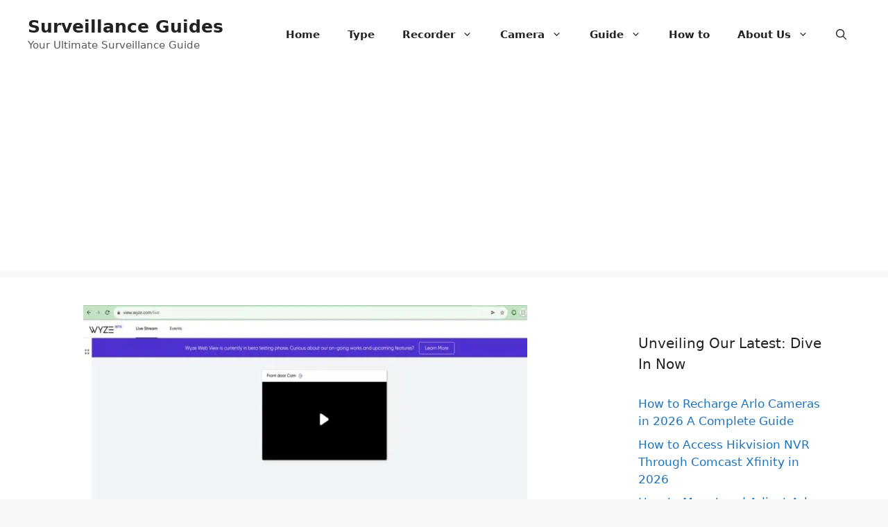

--- FILE ---
content_type: text/html; charset=UTF-8
request_url: https://surveillanceguides.com/view-wyze-cam-in-browser/
body_size: 42718
content:
<!DOCTYPE html>
<html lang="en-US">
<head>
	<meta charset="UTF-8">
	<meta name='robots' content='index, follow, max-image-preview:large, max-snippet:-1, max-video-preview:-1' />
<meta name="viewport" content="width=device-width, initial-scale=1">
	<!-- This site is optimized with the Yoast SEO plugin v26.8 - https://yoast.com/product/yoast-seo-wordpress/ -->
	<title>How to Easily View Your Wyze Cam in Any Browser: A Complete Guide</title>
	<link rel="canonical" href="https://surveillanceguides.com/view-wyze-cam-in-browser/" />
	<meta property="og:locale" content="en_US" />
	<meta property="og:type" content="article" />
	<meta property="og:title" content="How to Easily View Your Wyze Cam in Any Browser: A Complete Guide" />
	<meta property="og:description" content="Have you ever wanted to keep an eye on your home or office right from your computer? Sure, there are plenty of security camera options out there, but what if you already have a Wyze Cam? Well, good news &#8211; you can easily view your Wyze Cam in a browser! No need to constantly switch ... Read more" />
	<meta property="og:url" content="https://surveillanceguides.com/view-wyze-cam-in-browser/" />
	<meta property="og:site_name" content="Surveillance Guides" />
	<meta property="article:published_time" content="2024-01-08T15:43:51+00:00" />
	<meta property="article:modified_time" content="2024-01-08T15:43:52+00:00" />
	<meta property="og:image" content="https://surveillanceguides.com/wp-content/uploads/2023/10/view-wyze-cam-in-browser.webp" />
	<meta property="og:image:width" content="640" />
	<meta property="og:image:height" content="360" />
	<meta property="og:image:type" content="image/webp" />
	<meta name="author" content="Gregory J. Garmon" />
	<meta name="twitter:card" content="summary_large_image" />
	<meta name="twitter:creator" content="@surveillancetip" />
	<meta name="twitter:site" content="@surveillancetip" />
	<meta name="twitter:label1" content="Written by" />
	<meta name="twitter:data1" content="Gregory J. Garmon" />
	<meta name="twitter:label2" content="Est. reading time" />
	<meta name="twitter:data2" content="10 minutes" />
	<script type="application/ld+json" class="yoast-schema-graph">{"@context":"https://schema.org","@graph":[{"@type":"Article","@id":"https://surveillanceguides.com/view-wyze-cam-in-browser/#article","isPartOf":{"@id":"https://surveillanceguides.com/view-wyze-cam-in-browser/"},"author":{"name":"Gregory J. Garmon","@id":"https://surveillanceguides.com/#/schema/person/320d0d4446c26bb63df86e2026b28d12"},"headline":"How to Easily View Your Wyze Cam in Any Browser: A Complete Guide","datePublished":"2024-01-08T15:43:51+00:00","dateModified":"2024-01-08T15:43:52+00:00","mainEntityOfPage":{"@id":"https://surveillanceguides.com/view-wyze-cam-in-browser/"},"wordCount":1958,"publisher":{"@id":"https://surveillanceguides.com/#organization"},"image":{"@id":"https://surveillanceguides.com/view-wyze-cam-in-browser/#primaryimage"},"thumbnailUrl":"https://surveillanceguides.com/wp-content/uploads/2023/10/view-wyze-cam-in-browser.webp","articleSection":["Wyze"],"inLanguage":"en-US"},{"@type":"WebPage","@id":"https://surveillanceguides.com/view-wyze-cam-in-browser/","url":"https://surveillanceguides.com/view-wyze-cam-in-browser/","name":"How to Easily View Your Wyze Cam in Any Browser: A Complete Guide","isPartOf":{"@id":"https://surveillanceguides.com/#website"},"primaryImageOfPage":{"@id":"https://surveillanceguides.com/view-wyze-cam-in-browser/#primaryimage"},"image":{"@id":"https://surveillanceguides.com/view-wyze-cam-in-browser/#primaryimage"},"thumbnailUrl":"https://surveillanceguides.com/wp-content/uploads/2023/10/view-wyze-cam-in-browser.webp","datePublished":"2024-01-08T15:43:51+00:00","dateModified":"2024-01-08T15:43:52+00:00","breadcrumb":{"@id":"https://surveillanceguides.com/view-wyze-cam-in-browser/#breadcrumb"},"inLanguage":"en-US","potentialAction":[{"@type":"ReadAction","target":["https://surveillanceguides.com/view-wyze-cam-in-browser/"]}]},{"@type":"ImageObject","inLanguage":"en-US","@id":"https://surveillanceguides.com/view-wyze-cam-in-browser/#primaryimage","url":"https://surveillanceguides.com/wp-content/uploads/2023/10/view-wyze-cam-in-browser.webp","contentUrl":"https://surveillanceguides.com/wp-content/uploads/2023/10/view-wyze-cam-in-browser.webp","width":640,"height":360},{"@type":"BreadcrumbList","@id":"https://surveillanceguides.com/view-wyze-cam-in-browser/#breadcrumb","itemListElement":[{"@type":"ListItem","position":1,"name":"Home","item":"https://surveillanceguides.com/"},{"@type":"ListItem","position":2,"name":"Blog","item":"https://surveillanceguides.com/blog/"},{"@type":"ListItem","position":3,"name":"How to Easily View Your Wyze Cam in Any Browser: A Complete Guide"}]},{"@type":"WebSite","@id":"https://surveillanceguides.com/#website","url":"https://surveillanceguides.com/","name":"Surveillance Guides","description":"Your Ultimate Surveillance Guide","publisher":{"@id":"https://surveillanceguides.com/#organization"},"potentialAction":[{"@type":"SearchAction","target":{"@type":"EntryPoint","urlTemplate":"https://surveillanceguides.com/?s={search_term_string}"},"query-input":{"@type":"PropertyValueSpecification","valueRequired":true,"valueName":"search_term_string"}}],"inLanguage":"en-US"},{"@type":"Organization","@id":"https://surveillanceguides.com/#organization","name":"Surveillance Guides","url":"https://surveillanceguides.com/","logo":{"@type":"ImageObject","inLanguage":"en-US","@id":"https://surveillanceguides.com/#/schema/logo/image/","url":"https://surveillanceguides.com/wp-content/uploads/2023/03/Surveillance-Guides-Logo-1920x1080-2.png","contentUrl":"https://surveillanceguides.com/wp-content/uploads/2023/03/Surveillance-Guides-Logo-1920x1080-2.png","width":1920,"height":1080,"caption":"Surveillance Guides"},"image":{"@id":"https://surveillanceguides.com/#/schema/logo/image/"},"sameAs":["https://x.com/surveillancetip"]},{"@type":"Person","@id":"https://surveillanceguides.com/#/schema/person/320d0d4446c26bb63df86e2026b28d12","name":"Gregory J. Garmon","url":"https://surveillanceguides.com/author/g-j-garmon/"}]}</script>
	<!-- / Yoast SEO plugin. -->


<link rel="alternate" title="oEmbed (JSON)" type="application/json+oembed" href="https://surveillanceguides.com/wp-json/oembed/1.0/embed?url=https%3A%2F%2Fsurveillanceguides.com%2Fview-wyze-cam-in-browser%2F" />
<link rel="alternate" title="oEmbed (XML)" type="text/xml+oembed" href="https://surveillanceguides.com/wp-json/oembed/1.0/embed?url=https%3A%2F%2Fsurveillanceguides.com%2Fview-wyze-cam-in-browser%2F&#038;format=xml" />
<script id="ezoic-wp-plugin-cmp" src="https://cmp.gatekeeperconsent.com/min.js" data-cfasync="false"></script>
<script id="ezoic-wp-plugin-gatekeeper" src="https://the.gatekeeperconsent.com/cmp.min.js" data-cfasync="false"></script>
<style id='wp-img-auto-sizes-contain-inline-css'>
img:is([sizes=auto i],[sizes^="auto," i]){contain-intrinsic-size:3000px 1500px}
/*# sourceURL=wp-img-auto-sizes-contain-inline-css */
</style>
<style id='wp-emoji-styles-inline-css'>

	img.wp-smiley, img.emoji {
		display: inline !important;
		border: none !important;
		box-shadow: none !important;
		height: 1em !important;
		width: 1em !important;
		margin: 0 0.07em !important;
		vertical-align: -0.1em !important;
		background: none !important;
		padding: 0 !important;
	}
/*# sourceURL=wp-emoji-styles-inline-css */
</style>
<style id='wp-block-library-inline-css'>
:root{--wp-block-synced-color:#7a00df;--wp-block-synced-color--rgb:122,0,223;--wp-bound-block-color:var(--wp-block-synced-color);--wp-editor-canvas-background:#ddd;--wp-admin-theme-color:#007cba;--wp-admin-theme-color--rgb:0,124,186;--wp-admin-theme-color-darker-10:#006ba1;--wp-admin-theme-color-darker-10--rgb:0,107,160.5;--wp-admin-theme-color-darker-20:#005a87;--wp-admin-theme-color-darker-20--rgb:0,90,135;--wp-admin-border-width-focus:2px}@media (min-resolution:192dpi){:root{--wp-admin-border-width-focus:1.5px}}.wp-element-button{cursor:pointer}:root .has-very-light-gray-background-color{background-color:#eee}:root .has-very-dark-gray-background-color{background-color:#313131}:root .has-very-light-gray-color{color:#eee}:root .has-very-dark-gray-color{color:#313131}:root .has-vivid-green-cyan-to-vivid-cyan-blue-gradient-background{background:linear-gradient(135deg,#00d084,#0693e3)}:root .has-purple-crush-gradient-background{background:linear-gradient(135deg,#34e2e4,#4721fb 50%,#ab1dfe)}:root .has-hazy-dawn-gradient-background{background:linear-gradient(135deg,#faaca8,#dad0ec)}:root .has-subdued-olive-gradient-background{background:linear-gradient(135deg,#fafae1,#67a671)}:root .has-atomic-cream-gradient-background{background:linear-gradient(135deg,#fdd79a,#004a59)}:root .has-nightshade-gradient-background{background:linear-gradient(135deg,#330968,#31cdcf)}:root .has-midnight-gradient-background{background:linear-gradient(135deg,#020381,#2874fc)}:root{--wp--preset--font-size--normal:16px;--wp--preset--font-size--huge:42px}.has-regular-font-size{font-size:1em}.has-larger-font-size{font-size:2.625em}.has-normal-font-size{font-size:var(--wp--preset--font-size--normal)}.has-huge-font-size{font-size:var(--wp--preset--font-size--huge)}.has-text-align-center{text-align:center}.has-text-align-left{text-align:left}.has-text-align-right{text-align:right}.has-fit-text{white-space:nowrap!important}#end-resizable-editor-section{display:none}.aligncenter{clear:both}.items-justified-left{justify-content:flex-start}.items-justified-center{justify-content:center}.items-justified-right{justify-content:flex-end}.items-justified-space-between{justify-content:space-between}.screen-reader-text{border:0;clip-path:inset(50%);height:1px;margin:-1px;overflow:hidden;padding:0;position:absolute;width:1px;word-wrap:normal!important}.screen-reader-text:focus{background-color:#ddd;clip-path:none;color:#444;display:block;font-size:1em;height:auto;left:5px;line-height:normal;padding:15px 23px 14px;text-decoration:none;top:5px;width:auto;z-index:100000}html :where(.has-border-color){border-style:solid}html :where([style*=border-top-color]){border-top-style:solid}html :where([style*=border-right-color]){border-right-style:solid}html :where([style*=border-bottom-color]){border-bottom-style:solid}html :where([style*=border-left-color]){border-left-style:solid}html :where([style*=border-width]){border-style:solid}html :where([style*=border-top-width]){border-top-style:solid}html :where([style*=border-right-width]){border-right-style:solid}html :where([style*=border-bottom-width]){border-bottom-style:solid}html :where([style*=border-left-width]){border-left-style:solid}html :where(img[class*=wp-image-]){height:auto;max-width:100%}:where(figure){margin:0 0 1em}html :where(.is-position-sticky){--wp-admin--admin-bar--position-offset:var(--wp-admin--admin-bar--height,0px)}@media screen and (max-width:600px){html :where(.is-position-sticky){--wp-admin--admin-bar--position-offset:0px}}

/*# sourceURL=wp-block-library-inline-css */
</style><style id='wp-block-archives-inline-css'>
.wp-block-archives{box-sizing:border-box}.wp-block-archives-dropdown label{display:block}
/*# sourceURL=https://surveillanceguides.com/wp-includes/blocks/archives/style.min.css */
</style>
<style id='wp-block-calendar-inline-css'>
.wp-block-calendar{text-align:center}.wp-block-calendar td,.wp-block-calendar th{border:1px solid;padding:.25em}.wp-block-calendar th{font-weight:400}.wp-block-calendar caption{background-color:inherit}.wp-block-calendar table{border-collapse:collapse;width:100%}.wp-block-calendar table.has-background th{background-color:inherit}.wp-block-calendar table.has-text-color th{color:inherit}.wp-block-calendar :where(table:not(.has-text-color)){color:#40464d}.wp-block-calendar :where(table:not(.has-text-color)) td,.wp-block-calendar :where(table:not(.has-text-color)) th{border-color:#ddd}:where(.wp-block-calendar table:not(.has-background) th){background:#ddd}
/*# sourceURL=https://surveillanceguides.com/wp-includes/blocks/calendar/style.min.css */
</style>
<style id='wp-block-categories-inline-css'>
.wp-block-categories{box-sizing:border-box}.wp-block-categories.alignleft{margin-right:2em}.wp-block-categories.alignright{margin-left:2em}.wp-block-categories.wp-block-categories-dropdown.aligncenter{text-align:center}.wp-block-categories .wp-block-categories__label{display:block;width:100%}
/*# sourceURL=https://surveillanceguides.com/wp-includes/blocks/categories/style.min.css */
</style>
<style id='wp-block-image-inline-css'>
.wp-block-image>a,.wp-block-image>figure>a{display:inline-block}.wp-block-image img{box-sizing:border-box;height:auto;max-width:100%;vertical-align:bottom}@media not (prefers-reduced-motion){.wp-block-image img.hide{visibility:hidden}.wp-block-image img.show{animation:show-content-image .4s}}.wp-block-image[style*=border-radius] img,.wp-block-image[style*=border-radius]>a{border-radius:inherit}.wp-block-image.has-custom-border img{box-sizing:border-box}.wp-block-image.aligncenter{text-align:center}.wp-block-image.alignfull>a,.wp-block-image.alignwide>a{width:100%}.wp-block-image.alignfull img,.wp-block-image.alignwide img{height:auto;width:100%}.wp-block-image .aligncenter,.wp-block-image .alignleft,.wp-block-image .alignright,.wp-block-image.aligncenter,.wp-block-image.alignleft,.wp-block-image.alignright{display:table}.wp-block-image .aligncenter>figcaption,.wp-block-image .alignleft>figcaption,.wp-block-image .alignright>figcaption,.wp-block-image.aligncenter>figcaption,.wp-block-image.alignleft>figcaption,.wp-block-image.alignright>figcaption{caption-side:bottom;display:table-caption}.wp-block-image .alignleft{float:left;margin:.5em 1em .5em 0}.wp-block-image .alignright{float:right;margin:.5em 0 .5em 1em}.wp-block-image .aligncenter{margin-left:auto;margin-right:auto}.wp-block-image :where(figcaption){margin-bottom:1em;margin-top:.5em}.wp-block-image.is-style-circle-mask img{border-radius:9999px}@supports ((-webkit-mask-image:none) or (mask-image:none)) or (-webkit-mask-image:none){.wp-block-image.is-style-circle-mask img{border-radius:0;-webkit-mask-image:url('data:image/svg+xml;utf8,<svg viewBox="0 0 100 100" xmlns="http://www.w3.org/2000/svg"><circle cx="50" cy="50" r="50"/></svg>');mask-image:url('data:image/svg+xml;utf8,<svg viewBox="0 0 100 100" xmlns="http://www.w3.org/2000/svg"><circle cx="50" cy="50" r="50"/></svg>');mask-mode:alpha;-webkit-mask-position:center;mask-position:center;-webkit-mask-repeat:no-repeat;mask-repeat:no-repeat;-webkit-mask-size:contain;mask-size:contain}}:root :where(.wp-block-image.is-style-rounded img,.wp-block-image .is-style-rounded img){border-radius:9999px}.wp-block-image figure{margin:0}.wp-lightbox-container{display:flex;flex-direction:column;position:relative}.wp-lightbox-container img{cursor:zoom-in}.wp-lightbox-container img:hover+button{opacity:1}.wp-lightbox-container button{align-items:center;backdrop-filter:blur(16px) saturate(180%);background-color:#5a5a5a40;border:none;border-radius:4px;cursor:zoom-in;display:flex;height:20px;justify-content:center;opacity:0;padding:0;position:absolute;right:16px;text-align:center;top:16px;width:20px;z-index:100}@media not (prefers-reduced-motion){.wp-lightbox-container button{transition:opacity .2s ease}}.wp-lightbox-container button:focus-visible{outline:3px auto #5a5a5a40;outline:3px auto -webkit-focus-ring-color;outline-offset:3px}.wp-lightbox-container button:hover{cursor:pointer;opacity:1}.wp-lightbox-container button:focus{opacity:1}.wp-lightbox-container button:focus,.wp-lightbox-container button:hover,.wp-lightbox-container button:not(:hover):not(:active):not(.has-background){background-color:#5a5a5a40;border:none}.wp-lightbox-overlay{box-sizing:border-box;cursor:zoom-out;height:100vh;left:0;overflow:hidden;position:fixed;top:0;visibility:hidden;width:100%;z-index:100000}.wp-lightbox-overlay .close-button{align-items:center;cursor:pointer;display:flex;justify-content:center;min-height:40px;min-width:40px;padding:0;position:absolute;right:calc(env(safe-area-inset-right) + 16px);top:calc(env(safe-area-inset-top) + 16px);z-index:5000000}.wp-lightbox-overlay .close-button:focus,.wp-lightbox-overlay .close-button:hover,.wp-lightbox-overlay .close-button:not(:hover):not(:active):not(.has-background){background:none;border:none}.wp-lightbox-overlay .lightbox-image-container{height:var(--wp--lightbox-container-height);left:50%;overflow:hidden;position:absolute;top:50%;transform:translate(-50%,-50%);transform-origin:top left;width:var(--wp--lightbox-container-width);z-index:9999999999}.wp-lightbox-overlay .wp-block-image{align-items:center;box-sizing:border-box;display:flex;height:100%;justify-content:center;margin:0;position:relative;transform-origin:0 0;width:100%;z-index:3000000}.wp-lightbox-overlay .wp-block-image img{height:var(--wp--lightbox-image-height);min-height:var(--wp--lightbox-image-height);min-width:var(--wp--lightbox-image-width);width:var(--wp--lightbox-image-width)}.wp-lightbox-overlay .wp-block-image figcaption{display:none}.wp-lightbox-overlay button{background:none;border:none}.wp-lightbox-overlay .scrim{background-color:#fff;height:100%;opacity:.9;position:absolute;width:100%;z-index:2000000}.wp-lightbox-overlay.active{visibility:visible}@media not (prefers-reduced-motion){.wp-lightbox-overlay.active{animation:turn-on-visibility .25s both}.wp-lightbox-overlay.active img{animation:turn-on-visibility .35s both}.wp-lightbox-overlay.show-closing-animation:not(.active){animation:turn-off-visibility .35s both}.wp-lightbox-overlay.show-closing-animation:not(.active) img{animation:turn-off-visibility .25s both}.wp-lightbox-overlay.zoom.active{animation:none;opacity:1;visibility:visible}.wp-lightbox-overlay.zoom.active .lightbox-image-container{animation:lightbox-zoom-in .4s}.wp-lightbox-overlay.zoom.active .lightbox-image-container img{animation:none}.wp-lightbox-overlay.zoom.active .scrim{animation:turn-on-visibility .4s forwards}.wp-lightbox-overlay.zoom.show-closing-animation:not(.active){animation:none}.wp-lightbox-overlay.zoom.show-closing-animation:not(.active) .lightbox-image-container{animation:lightbox-zoom-out .4s}.wp-lightbox-overlay.zoom.show-closing-animation:not(.active) .lightbox-image-container img{animation:none}.wp-lightbox-overlay.zoom.show-closing-animation:not(.active) .scrim{animation:turn-off-visibility .4s forwards}}@keyframes show-content-image{0%{visibility:hidden}99%{visibility:hidden}to{visibility:visible}}@keyframes turn-on-visibility{0%{opacity:0}to{opacity:1}}@keyframes turn-off-visibility{0%{opacity:1;visibility:visible}99%{opacity:0;visibility:visible}to{opacity:0;visibility:hidden}}@keyframes lightbox-zoom-in{0%{transform:translate(calc((-100vw + var(--wp--lightbox-scrollbar-width))/2 + var(--wp--lightbox-initial-left-position)),calc(-50vh + var(--wp--lightbox-initial-top-position))) scale(var(--wp--lightbox-scale))}to{transform:translate(-50%,-50%) scale(1)}}@keyframes lightbox-zoom-out{0%{transform:translate(-50%,-50%) scale(1);visibility:visible}99%{visibility:visible}to{transform:translate(calc((-100vw + var(--wp--lightbox-scrollbar-width))/2 + var(--wp--lightbox-initial-left-position)),calc(-50vh + var(--wp--lightbox-initial-top-position))) scale(var(--wp--lightbox-scale));visibility:hidden}}
/*# sourceURL=https://surveillanceguides.com/wp-includes/blocks/image/style.min.css */
</style>
<style id='wp-block-latest-posts-inline-css'>
.wp-block-latest-posts{box-sizing:border-box}.wp-block-latest-posts.alignleft{margin-right:2em}.wp-block-latest-posts.alignright{margin-left:2em}.wp-block-latest-posts.wp-block-latest-posts__list{list-style:none}.wp-block-latest-posts.wp-block-latest-posts__list li{clear:both;overflow-wrap:break-word}.wp-block-latest-posts.is-grid{display:flex;flex-wrap:wrap}.wp-block-latest-posts.is-grid li{margin:0 1.25em 1.25em 0;width:100%}@media (min-width:600px){.wp-block-latest-posts.columns-2 li{width:calc(50% - .625em)}.wp-block-latest-posts.columns-2 li:nth-child(2n){margin-right:0}.wp-block-latest-posts.columns-3 li{width:calc(33.33333% - .83333em)}.wp-block-latest-posts.columns-3 li:nth-child(3n){margin-right:0}.wp-block-latest-posts.columns-4 li{width:calc(25% - .9375em)}.wp-block-latest-posts.columns-4 li:nth-child(4n){margin-right:0}.wp-block-latest-posts.columns-5 li{width:calc(20% - 1em)}.wp-block-latest-posts.columns-5 li:nth-child(5n){margin-right:0}.wp-block-latest-posts.columns-6 li{width:calc(16.66667% - 1.04167em)}.wp-block-latest-posts.columns-6 li:nth-child(6n){margin-right:0}}:root :where(.wp-block-latest-posts.is-grid){padding:0}:root :where(.wp-block-latest-posts.wp-block-latest-posts__list){padding-left:0}.wp-block-latest-posts__post-author,.wp-block-latest-posts__post-date{display:block;font-size:.8125em}.wp-block-latest-posts__post-excerpt,.wp-block-latest-posts__post-full-content{margin-bottom:1em;margin-top:.5em}.wp-block-latest-posts__featured-image a{display:inline-block}.wp-block-latest-posts__featured-image img{height:auto;max-width:100%;width:auto}.wp-block-latest-posts__featured-image.alignleft{float:left;margin-right:1em}.wp-block-latest-posts__featured-image.alignright{float:right;margin-left:1em}.wp-block-latest-posts__featured-image.aligncenter{margin-bottom:1em;text-align:center}
/*# sourceURL=https://surveillanceguides.com/wp-includes/blocks/latest-posts/style.min.css */
</style>
<style id='wp-block-list-inline-css'>
ol,ul{box-sizing:border-box}:root :where(.wp-block-list.has-background){padding:1.25em 2.375em}
/*# sourceURL=https://surveillanceguides.com/wp-includes/blocks/list/style.min.css */
</style>
<style id='wp-block-page-list-inline-css'>
.wp-block-navigation .wp-block-page-list{align-items:var(--navigation-layout-align,initial);background-color:inherit;display:flex;flex-direction:var(--navigation-layout-direction,initial);flex-wrap:var(--navigation-layout-wrap,wrap);justify-content:var(--navigation-layout-justify,initial)}.wp-block-navigation .wp-block-navigation-item{background-color:inherit}.wp-block-page-list{box-sizing:border-box}
/*# sourceURL=https://surveillanceguides.com/wp-includes/blocks/page-list/style.min.css */
</style>
<style id='wp-block-embed-inline-css'>
.wp-block-embed.alignleft,.wp-block-embed.alignright,.wp-block[data-align=left]>[data-type="core/embed"],.wp-block[data-align=right]>[data-type="core/embed"]{max-width:360px;width:100%}.wp-block-embed.alignleft .wp-block-embed__wrapper,.wp-block-embed.alignright .wp-block-embed__wrapper,.wp-block[data-align=left]>[data-type="core/embed"] .wp-block-embed__wrapper,.wp-block[data-align=right]>[data-type="core/embed"] .wp-block-embed__wrapper{min-width:280px}.wp-block-cover .wp-block-embed{min-height:240px;min-width:320px}.wp-block-embed{overflow-wrap:break-word}.wp-block-embed :where(figcaption){margin-bottom:1em;margin-top:.5em}.wp-block-embed iframe{max-width:100%}.wp-block-embed__wrapper{position:relative}.wp-embed-responsive .wp-has-aspect-ratio .wp-block-embed__wrapper:before{content:"";display:block;padding-top:50%}.wp-embed-responsive .wp-has-aspect-ratio iframe{bottom:0;height:100%;left:0;position:absolute;right:0;top:0;width:100%}.wp-embed-responsive .wp-embed-aspect-21-9 .wp-block-embed__wrapper:before{padding-top:42.85%}.wp-embed-responsive .wp-embed-aspect-18-9 .wp-block-embed__wrapper:before{padding-top:50%}.wp-embed-responsive .wp-embed-aspect-16-9 .wp-block-embed__wrapper:before{padding-top:56.25%}.wp-embed-responsive .wp-embed-aspect-4-3 .wp-block-embed__wrapper:before{padding-top:75%}.wp-embed-responsive .wp-embed-aspect-1-1 .wp-block-embed__wrapper:before{padding-top:100%}.wp-embed-responsive .wp-embed-aspect-9-16 .wp-block-embed__wrapper:before{padding-top:177.77%}.wp-embed-responsive .wp-embed-aspect-1-2 .wp-block-embed__wrapper:before{padding-top:200%}
/*# sourceURL=https://surveillanceguides.com/wp-includes/blocks/embed/style.min.css */
</style>
<style id='wp-block-group-inline-css'>
.wp-block-group{box-sizing:border-box}:where(.wp-block-group.wp-block-group-is-layout-constrained){position:relative}
/*# sourceURL=https://surveillanceguides.com/wp-includes/blocks/group/style.min.css */
</style>
<style id='wp-block-quote-inline-css'>
.wp-block-quote{box-sizing:border-box;overflow-wrap:break-word}.wp-block-quote.is-large:where(:not(.is-style-plain)),.wp-block-quote.is-style-large:where(:not(.is-style-plain)){margin-bottom:1em;padding:0 1em}.wp-block-quote.is-large:where(:not(.is-style-plain)) p,.wp-block-quote.is-style-large:where(:not(.is-style-plain)) p{font-size:1.5em;font-style:italic;line-height:1.6}.wp-block-quote.is-large:where(:not(.is-style-plain)) cite,.wp-block-quote.is-large:where(:not(.is-style-plain)) footer,.wp-block-quote.is-style-large:where(:not(.is-style-plain)) cite,.wp-block-quote.is-style-large:where(:not(.is-style-plain)) footer{font-size:1.125em;text-align:right}.wp-block-quote>cite{display:block}
/*# sourceURL=https://surveillanceguides.com/wp-includes/blocks/quote/style.min.css */
</style>
<style id='wp-block-social-links-inline-css'>
.wp-block-social-links{background:none;box-sizing:border-box;margin-left:0;padding-left:0;padding-right:0;text-indent:0}.wp-block-social-links .wp-social-link a,.wp-block-social-links .wp-social-link a:hover{border-bottom:0;box-shadow:none;text-decoration:none}.wp-block-social-links .wp-social-link svg{height:1em;width:1em}.wp-block-social-links .wp-social-link span:not(.screen-reader-text){font-size:.65em;margin-left:.5em;margin-right:.5em}.wp-block-social-links.has-small-icon-size{font-size:16px}.wp-block-social-links,.wp-block-social-links.has-normal-icon-size{font-size:24px}.wp-block-social-links.has-large-icon-size{font-size:36px}.wp-block-social-links.has-huge-icon-size{font-size:48px}.wp-block-social-links.aligncenter{display:flex;justify-content:center}.wp-block-social-links.alignright{justify-content:flex-end}.wp-block-social-link{border-radius:9999px;display:block}@media not (prefers-reduced-motion){.wp-block-social-link{transition:transform .1s ease}}.wp-block-social-link{height:auto}.wp-block-social-link a{align-items:center;display:flex;line-height:0}.wp-block-social-link:hover{transform:scale(1.1)}.wp-block-social-links .wp-block-social-link.wp-social-link{display:inline-block;margin:0;padding:0}.wp-block-social-links .wp-block-social-link.wp-social-link .wp-block-social-link-anchor,.wp-block-social-links .wp-block-social-link.wp-social-link .wp-block-social-link-anchor svg,.wp-block-social-links .wp-block-social-link.wp-social-link .wp-block-social-link-anchor:active,.wp-block-social-links .wp-block-social-link.wp-social-link .wp-block-social-link-anchor:hover,.wp-block-social-links .wp-block-social-link.wp-social-link .wp-block-social-link-anchor:visited{color:currentColor;fill:currentColor}:where(.wp-block-social-links:not(.is-style-logos-only)) .wp-social-link{background-color:#f0f0f0;color:#444}:where(.wp-block-social-links:not(.is-style-logos-only)) .wp-social-link-amazon{background-color:#f90;color:#fff}:where(.wp-block-social-links:not(.is-style-logos-only)) .wp-social-link-bandcamp{background-color:#1ea0c3;color:#fff}:where(.wp-block-social-links:not(.is-style-logos-only)) .wp-social-link-behance{background-color:#0757fe;color:#fff}:where(.wp-block-social-links:not(.is-style-logos-only)) .wp-social-link-bluesky{background-color:#0a7aff;color:#fff}:where(.wp-block-social-links:not(.is-style-logos-only)) .wp-social-link-codepen{background-color:#1e1f26;color:#fff}:where(.wp-block-social-links:not(.is-style-logos-only)) .wp-social-link-deviantart{background-color:#02e49b;color:#fff}:where(.wp-block-social-links:not(.is-style-logos-only)) .wp-social-link-discord{background-color:#5865f2;color:#fff}:where(.wp-block-social-links:not(.is-style-logos-only)) .wp-social-link-dribbble{background-color:#e94c89;color:#fff}:where(.wp-block-social-links:not(.is-style-logos-only)) .wp-social-link-dropbox{background-color:#4280ff;color:#fff}:where(.wp-block-social-links:not(.is-style-logos-only)) .wp-social-link-etsy{background-color:#f45800;color:#fff}:where(.wp-block-social-links:not(.is-style-logos-only)) .wp-social-link-facebook{background-color:#0866ff;color:#fff}:where(.wp-block-social-links:not(.is-style-logos-only)) .wp-social-link-fivehundredpx{background-color:#000;color:#fff}:where(.wp-block-social-links:not(.is-style-logos-only)) .wp-social-link-flickr{background-color:#0461dd;color:#fff}:where(.wp-block-social-links:not(.is-style-logos-only)) .wp-social-link-foursquare{background-color:#e65678;color:#fff}:where(.wp-block-social-links:not(.is-style-logos-only)) .wp-social-link-github{background-color:#24292d;color:#fff}:where(.wp-block-social-links:not(.is-style-logos-only)) .wp-social-link-goodreads{background-color:#eceadd;color:#382110}:where(.wp-block-social-links:not(.is-style-logos-only)) .wp-social-link-google{background-color:#ea4434;color:#fff}:where(.wp-block-social-links:not(.is-style-logos-only)) .wp-social-link-gravatar{background-color:#1d4fc4;color:#fff}:where(.wp-block-social-links:not(.is-style-logos-only)) .wp-social-link-instagram{background-color:#f00075;color:#fff}:where(.wp-block-social-links:not(.is-style-logos-only)) .wp-social-link-lastfm{background-color:#e21b24;color:#fff}:where(.wp-block-social-links:not(.is-style-logos-only)) .wp-social-link-linkedin{background-color:#0d66c2;color:#fff}:where(.wp-block-social-links:not(.is-style-logos-only)) .wp-social-link-mastodon{background-color:#3288d4;color:#fff}:where(.wp-block-social-links:not(.is-style-logos-only)) .wp-social-link-medium{background-color:#000;color:#fff}:where(.wp-block-social-links:not(.is-style-logos-only)) .wp-social-link-meetup{background-color:#f6405f;color:#fff}:where(.wp-block-social-links:not(.is-style-logos-only)) .wp-social-link-patreon{background-color:#000;color:#fff}:where(.wp-block-social-links:not(.is-style-logos-only)) .wp-social-link-pinterest{background-color:#e60122;color:#fff}:where(.wp-block-social-links:not(.is-style-logos-only)) .wp-social-link-pocket{background-color:#ef4155;color:#fff}:where(.wp-block-social-links:not(.is-style-logos-only)) .wp-social-link-reddit{background-color:#ff4500;color:#fff}:where(.wp-block-social-links:not(.is-style-logos-only)) .wp-social-link-skype{background-color:#0478d7;color:#fff}:where(.wp-block-social-links:not(.is-style-logos-only)) .wp-social-link-snapchat{background-color:#fefc00;color:#fff;stroke:#000}:where(.wp-block-social-links:not(.is-style-logos-only)) .wp-social-link-soundcloud{background-color:#ff5600;color:#fff}:where(.wp-block-social-links:not(.is-style-logos-only)) .wp-social-link-spotify{background-color:#1bd760;color:#fff}:where(.wp-block-social-links:not(.is-style-logos-only)) .wp-social-link-telegram{background-color:#2aabee;color:#fff}:where(.wp-block-social-links:not(.is-style-logos-only)) .wp-social-link-threads{background-color:#000;color:#fff}:where(.wp-block-social-links:not(.is-style-logos-only)) .wp-social-link-tiktok{background-color:#000;color:#fff}:where(.wp-block-social-links:not(.is-style-logos-only)) .wp-social-link-tumblr{background-color:#011835;color:#fff}:where(.wp-block-social-links:not(.is-style-logos-only)) .wp-social-link-twitch{background-color:#6440a4;color:#fff}:where(.wp-block-social-links:not(.is-style-logos-only)) .wp-social-link-twitter{background-color:#1da1f2;color:#fff}:where(.wp-block-social-links:not(.is-style-logos-only)) .wp-social-link-vimeo{background-color:#1eb7ea;color:#fff}:where(.wp-block-social-links:not(.is-style-logos-only)) .wp-social-link-vk{background-color:#4680c2;color:#fff}:where(.wp-block-social-links:not(.is-style-logos-only)) .wp-social-link-wordpress{background-color:#3499cd;color:#fff}:where(.wp-block-social-links:not(.is-style-logos-only)) .wp-social-link-whatsapp{background-color:#25d366;color:#fff}:where(.wp-block-social-links:not(.is-style-logos-only)) .wp-social-link-x{background-color:#000;color:#fff}:where(.wp-block-social-links:not(.is-style-logos-only)) .wp-social-link-yelp{background-color:#d32422;color:#fff}:where(.wp-block-social-links:not(.is-style-logos-only)) .wp-social-link-youtube{background-color:red;color:#fff}:where(.wp-block-social-links.is-style-logos-only) .wp-social-link{background:none}:where(.wp-block-social-links.is-style-logos-only) .wp-social-link svg{height:1.25em;width:1.25em}:where(.wp-block-social-links.is-style-logos-only) .wp-social-link-amazon{color:#f90}:where(.wp-block-social-links.is-style-logos-only) .wp-social-link-bandcamp{color:#1ea0c3}:where(.wp-block-social-links.is-style-logos-only) .wp-social-link-behance{color:#0757fe}:where(.wp-block-social-links.is-style-logos-only) .wp-social-link-bluesky{color:#0a7aff}:where(.wp-block-social-links.is-style-logos-only) .wp-social-link-codepen{color:#1e1f26}:where(.wp-block-social-links.is-style-logos-only) .wp-social-link-deviantart{color:#02e49b}:where(.wp-block-social-links.is-style-logos-only) .wp-social-link-discord{color:#5865f2}:where(.wp-block-social-links.is-style-logos-only) .wp-social-link-dribbble{color:#e94c89}:where(.wp-block-social-links.is-style-logos-only) .wp-social-link-dropbox{color:#4280ff}:where(.wp-block-social-links.is-style-logos-only) .wp-social-link-etsy{color:#f45800}:where(.wp-block-social-links.is-style-logos-only) .wp-social-link-facebook{color:#0866ff}:where(.wp-block-social-links.is-style-logos-only) .wp-social-link-fivehundredpx{color:#000}:where(.wp-block-social-links.is-style-logos-only) .wp-social-link-flickr{color:#0461dd}:where(.wp-block-social-links.is-style-logos-only) .wp-social-link-foursquare{color:#e65678}:where(.wp-block-social-links.is-style-logos-only) .wp-social-link-github{color:#24292d}:where(.wp-block-social-links.is-style-logos-only) .wp-social-link-goodreads{color:#382110}:where(.wp-block-social-links.is-style-logos-only) .wp-social-link-google{color:#ea4434}:where(.wp-block-social-links.is-style-logos-only) .wp-social-link-gravatar{color:#1d4fc4}:where(.wp-block-social-links.is-style-logos-only) .wp-social-link-instagram{color:#f00075}:where(.wp-block-social-links.is-style-logos-only) .wp-social-link-lastfm{color:#e21b24}:where(.wp-block-social-links.is-style-logos-only) .wp-social-link-linkedin{color:#0d66c2}:where(.wp-block-social-links.is-style-logos-only) .wp-social-link-mastodon{color:#3288d4}:where(.wp-block-social-links.is-style-logos-only) .wp-social-link-medium{color:#000}:where(.wp-block-social-links.is-style-logos-only) .wp-social-link-meetup{color:#f6405f}:where(.wp-block-social-links.is-style-logos-only) .wp-social-link-patreon{color:#000}:where(.wp-block-social-links.is-style-logos-only) .wp-social-link-pinterest{color:#e60122}:where(.wp-block-social-links.is-style-logos-only) .wp-social-link-pocket{color:#ef4155}:where(.wp-block-social-links.is-style-logos-only) .wp-social-link-reddit{color:#ff4500}:where(.wp-block-social-links.is-style-logos-only) .wp-social-link-skype{color:#0478d7}:where(.wp-block-social-links.is-style-logos-only) .wp-social-link-snapchat{color:#fff;stroke:#000}:where(.wp-block-social-links.is-style-logos-only) .wp-social-link-soundcloud{color:#ff5600}:where(.wp-block-social-links.is-style-logos-only) .wp-social-link-spotify{color:#1bd760}:where(.wp-block-social-links.is-style-logos-only) .wp-social-link-telegram{color:#2aabee}:where(.wp-block-social-links.is-style-logos-only) .wp-social-link-threads{color:#000}:where(.wp-block-social-links.is-style-logos-only) .wp-social-link-tiktok{color:#000}:where(.wp-block-social-links.is-style-logos-only) .wp-social-link-tumblr{color:#011835}:where(.wp-block-social-links.is-style-logos-only) .wp-social-link-twitch{color:#6440a4}:where(.wp-block-social-links.is-style-logos-only) .wp-social-link-twitter{color:#1da1f2}:where(.wp-block-social-links.is-style-logos-only) .wp-social-link-vimeo{color:#1eb7ea}:where(.wp-block-social-links.is-style-logos-only) .wp-social-link-vk{color:#4680c2}:where(.wp-block-social-links.is-style-logos-only) .wp-social-link-whatsapp{color:#25d366}:where(.wp-block-social-links.is-style-logos-only) .wp-social-link-wordpress{color:#3499cd}:where(.wp-block-social-links.is-style-logos-only) .wp-social-link-x{color:#000}:where(.wp-block-social-links.is-style-logos-only) .wp-social-link-yelp{color:#d32422}:where(.wp-block-social-links.is-style-logos-only) .wp-social-link-youtube{color:red}.wp-block-social-links.is-style-pill-shape .wp-social-link{width:auto}:root :where(.wp-block-social-links .wp-social-link a){padding:.25em}:root :where(.wp-block-social-links.is-style-logos-only .wp-social-link a){padding:0}:root :where(.wp-block-social-links.is-style-pill-shape .wp-social-link a){padding-left:.6666666667em;padding-right:.6666666667em}.wp-block-social-links:not(.has-icon-color):not(.has-icon-background-color) .wp-social-link-snapchat .wp-block-social-link-label{color:#000}
/*# sourceURL=https://surveillanceguides.com/wp-includes/blocks/social-links/style.min.css */
</style>
<style id='wp-block-verse-inline-css'>
pre.wp-block-verse{overflow:auto;white-space:pre-wrap}:where(pre.wp-block-verse){font-family:inherit}
/*# sourceURL=https://surveillanceguides.com/wp-includes/blocks/verse/style.min.css */
</style>
<style id='global-styles-inline-css'>
:root{--wp--preset--aspect-ratio--square: 1;--wp--preset--aspect-ratio--4-3: 4/3;--wp--preset--aspect-ratio--3-4: 3/4;--wp--preset--aspect-ratio--3-2: 3/2;--wp--preset--aspect-ratio--2-3: 2/3;--wp--preset--aspect-ratio--16-9: 16/9;--wp--preset--aspect-ratio--9-16: 9/16;--wp--preset--color--black: #000000;--wp--preset--color--cyan-bluish-gray: #abb8c3;--wp--preset--color--white: #ffffff;--wp--preset--color--pale-pink: #f78da7;--wp--preset--color--vivid-red: #cf2e2e;--wp--preset--color--luminous-vivid-orange: #ff6900;--wp--preset--color--luminous-vivid-amber: #fcb900;--wp--preset--color--light-green-cyan: #7bdcb5;--wp--preset--color--vivid-green-cyan: #00d084;--wp--preset--color--pale-cyan-blue: #8ed1fc;--wp--preset--color--vivid-cyan-blue: #0693e3;--wp--preset--color--vivid-purple: #9b51e0;--wp--preset--color--contrast: var(--contrast);--wp--preset--color--contrast-2: var(--contrast-2);--wp--preset--color--contrast-3: var(--contrast-3);--wp--preset--color--base: var(--base);--wp--preset--color--base-2: var(--base-2);--wp--preset--color--base-3: var(--base-3);--wp--preset--color--accent: var(--accent);--wp--preset--gradient--vivid-cyan-blue-to-vivid-purple: linear-gradient(135deg,rgb(6,147,227) 0%,rgb(155,81,224) 100%);--wp--preset--gradient--light-green-cyan-to-vivid-green-cyan: linear-gradient(135deg,rgb(122,220,180) 0%,rgb(0,208,130) 100%);--wp--preset--gradient--luminous-vivid-amber-to-luminous-vivid-orange: linear-gradient(135deg,rgb(252,185,0) 0%,rgb(255,105,0) 100%);--wp--preset--gradient--luminous-vivid-orange-to-vivid-red: linear-gradient(135deg,rgb(255,105,0) 0%,rgb(207,46,46) 100%);--wp--preset--gradient--very-light-gray-to-cyan-bluish-gray: linear-gradient(135deg,rgb(238,238,238) 0%,rgb(169,184,195) 100%);--wp--preset--gradient--cool-to-warm-spectrum: linear-gradient(135deg,rgb(74,234,220) 0%,rgb(151,120,209) 20%,rgb(207,42,186) 40%,rgb(238,44,130) 60%,rgb(251,105,98) 80%,rgb(254,248,76) 100%);--wp--preset--gradient--blush-light-purple: linear-gradient(135deg,rgb(255,206,236) 0%,rgb(152,150,240) 100%);--wp--preset--gradient--blush-bordeaux: linear-gradient(135deg,rgb(254,205,165) 0%,rgb(254,45,45) 50%,rgb(107,0,62) 100%);--wp--preset--gradient--luminous-dusk: linear-gradient(135deg,rgb(255,203,112) 0%,rgb(199,81,192) 50%,rgb(65,88,208) 100%);--wp--preset--gradient--pale-ocean: linear-gradient(135deg,rgb(255,245,203) 0%,rgb(182,227,212) 50%,rgb(51,167,181) 100%);--wp--preset--gradient--electric-grass: linear-gradient(135deg,rgb(202,248,128) 0%,rgb(113,206,126) 100%);--wp--preset--gradient--midnight: linear-gradient(135deg,rgb(2,3,129) 0%,rgb(40,116,252) 100%);--wp--preset--font-size--small: 13px;--wp--preset--font-size--medium: 20px;--wp--preset--font-size--large: 36px;--wp--preset--font-size--x-large: 42px;--wp--preset--spacing--20: 0.44rem;--wp--preset--spacing--30: 0.67rem;--wp--preset--spacing--40: 1rem;--wp--preset--spacing--50: 1.5rem;--wp--preset--spacing--60: 2.25rem;--wp--preset--spacing--70: 3.38rem;--wp--preset--spacing--80: 5.06rem;--wp--preset--shadow--natural: 6px 6px 9px rgba(0, 0, 0, 0.2);--wp--preset--shadow--deep: 12px 12px 50px rgba(0, 0, 0, 0.4);--wp--preset--shadow--sharp: 6px 6px 0px rgba(0, 0, 0, 0.2);--wp--preset--shadow--outlined: 6px 6px 0px -3px rgb(255, 255, 255), 6px 6px rgb(0, 0, 0);--wp--preset--shadow--crisp: 6px 6px 0px rgb(0, 0, 0);}:where(.is-layout-flex){gap: 0.5em;}:where(.is-layout-grid){gap: 0.5em;}body .is-layout-flex{display: flex;}.is-layout-flex{flex-wrap: wrap;align-items: center;}.is-layout-flex > :is(*, div){margin: 0;}body .is-layout-grid{display: grid;}.is-layout-grid > :is(*, div){margin: 0;}:where(.wp-block-columns.is-layout-flex){gap: 2em;}:where(.wp-block-columns.is-layout-grid){gap: 2em;}:where(.wp-block-post-template.is-layout-flex){gap: 1.25em;}:where(.wp-block-post-template.is-layout-grid){gap: 1.25em;}.has-black-color{color: var(--wp--preset--color--black) !important;}.has-cyan-bluish-gray-color{color: var(--wp--preset--color--cyan-bluish-gray) !important;}.has-white-color{color: var(--wp--preset--color--white) !important;}.has-pale-pink-color{color: var(--wp--preset--color--pale-pink) !important;}.has-vivid-red-color{color: var(--wp--preset--color--vivid-red) !important;}.has-luminous-vivid-orange-color{color: var(--wp--preset--color--luminous-vivid-orange) !important;}.has-luminous-vivid-amber-color{color: var(--wp--preset--color--luminous-vivid-amber) !important;}.has-light-green-cyan-color{color: var(--wp--preset--color--light-green-cyan) !important;}.has-vivid-green-cyan-color{color: var(--wp--preset--color--vivid-green-cyan) !important;}.has-pale-cyan-blue-color{color: var(--wp--preset--color--pale-cyan-blue) !important;}.has-vivid-cyan-blue-color{color: var(--wp--preset--color--vivid-cyan-blue) !important;}.has-vivid-purple-color{color: var(--wp--preset--color--vivid-purple) !important;}.has-black-background-color{background-color: var(--wp--preset--color--black) !important;}.has-cyan-bluish-gray-background-color{background-color: var(--wp--preset--color--cyan-bluish-gray) !important;}.has-white-background-color{background-color: var(--wp--preset--color--white) !important;}.has-pale-pink-background-color{background-color: var(--wp--preset--color--pale-pink) !important;}.has-vivid-red-background-color{background-color: var(--wp--preset--color--vivid-red) !important;}.has-luminous-vivid-orange-background-color{background-color: var(--wp--preset--color--luminous-vivid-orange) !important;}.has-luminous-vivid-amber-background-color{background-color: var(--wp--preset--color--luminous-vivid-amber) !important;}.has-light-green-cyan-background-color{background-color: var(--wp--preset--color--light-green-cyan) !important;}.has-vivid-green-cyan-background-color{background-color: var(--wp--preset--color--vivid-green-cyan) !important;}.has-pale-cyan-blue-background-color{background-color: var(--wp--preset--color--pale-cyan-blue) !important;}.has-vivid-cyan-blue-background-color{background-color: var(--wp--preset--color--vivid-cyan-blue) !important;}.has-vivid-purple-background-color{background-color: var(--wp--preset--color--vivid-purple) !important;}.has-black-border-color{border-color: var(--wp--preset--color--black) !important;}.has-cyan-bluish-gray-border-color{border-color: var(--wp--preset--color--cyan-bluish-gray) !important;}.has-white-border-color{border-color: var(--wp--preset--color--white) !important;}.has-pale-pink-border-color{border-color: var(--wp--preset--color--pale-pink) !important;}.has-vivid-red-border-color{border-color: var(--wp--preset--color--vivid-red) !important;}.has-luminous-vivid-orange-border-color{border-color: var(--wp--preset--color--luminous-vivid-orange) !important;}.has-luminous-vivid-amber-border-color{border-color: var(--wp--preset--color--luminous-vivid-amber) !important;}.has-light-green-cyan-border-color{border-color: var(--wp--preset--color--light-green-cyan) !important;}.has-vivid-green-cyan-border-color{border-color: var(--wp--preset--color--vivid-green-cyan) !important;}.has-pale-cyan-blue-border-color{border-color: var(--wp--preset--color--pale-cyan-blue) !important;}.has-vivid-cyan-blue-border-color{border-color: var(--wp--preset--color--vivid-cyan-blue) !important;}.has-vivid-purple-border-color{border-color: var(--wp--preset--color--vivid-purple) !important;}.has-vivid-cyan-blue-to-vivid-purple-gradient-background{background: var(--wp--preset--gradient--vivid-cyan-blue-to-vivid-purple) !important;}.has-light-green-cyan-to-vivid-green-cyan-gradient-background{background: var(--wp--preset--gradient--light-green-cyan-to-vivid-green-cyan) !important;}.has-luminous-vivid-amber-to-luminous-vivid-orange-gradient-background{background: var(--wp--preset--gradient--luminous-vivid-amber-to-luminous-vivid-orange) !important;}.has-luminous-vivid-orange-to-vivid-red-gradient-background{background: var(--wp--preset--gradient--luminous-vivid-orange-to-vivid-red) !important;}.has-very-light-gray-to-cyan-bluish-gray-gradient-background{background: var(--wp--preset--gradient--very-light-gray-to-cyan-bluish-gray) !important;}.has-cool-to-warm-spectrum-gradient-background{background: var(--wp--preset--gradient--cool-to-warm-spectrum) !important;}.has-blush-light-purple-gradient-background{background: var(--wp--preset--gradient--blush-light-purple) !important;}.has-blush-bordeaux-gradient-background{background: var(--wp--preset--gradient--blush-bordeaux) !important;}.has-luminous-dusk-gradient-background{background: var(--wp--preset--gradient--luminous-dusk) !important;}.has-pale-ocean-gradient-background{background: var(--wp--preset--gradient--pale-ocean) !important;}.has-electric-grass-gradient-background{background: var(--wp--preset--gradient--electric-grass) !important;}.has-midnight-gradient-background{background: var(--wp--preset--gradient--midnight) !important;}.has-small-font-size{font-size: var(--wp--preset--font-size--small) !important;}.has-medium-font-size{font-size: var(--wp--preset--font-size--medium) !important;}.has-large-font-size{font-size: var(--wp--preset--font-size--large) !important;}.has-x-large-font-size{font-size: var(--wp--preset--font-size--x-large) !important;}
/*# sourceURL=global-styles-inline-css */
</style>

<style id='classic-theme-styles-inline-css'>
/*! This file is auto-generated */
.wp-block-button__link{color:#fff;background-color:#32373c;border-radius:9999px;box-shadow:none;text-decoration:none;padding:calc(.667em + 2px) calc(1.333em + 2px);font-size:1.125em}.wp-block-file__button{background:#32373c;color:#fff;text-decoration:none}
/*# sourceURL=/wp-includes/css/classic-themes.min.css */
</style>
<link rel='stylesheet' id='ez-toc-css' href='https://surveillanceguides.com/wp-content/plugins/easy-table-of-contents/assets/css/screen.min.css?ver=2.0.80' media='all' />
<style id='ez-toc-inline-css'>
div#ez-toc-container .ez-toc-title {font-size: 120%;}div#ez-toc-container .ez-toc-title {font-weight: 500;}div#ez-toc-container ul li , div#ez-toc-container ul li a {font-size: 95%;}div#ez-toc-container ul li , div#ez-toc-container ul li a {font-weight: 500;}div#ez-toc-container nav ul ul li {font-size: 90%;}.ez-toc-box-title {font-weight: bold; margin-bottom: 10px; text-align: center; text-transform: uppercase; letter-spacing: 1px; color: #666; padding-bottom: 5px;position:absolute;top:-4%;left:5%;background-color: inherit;transition: top 0.3s ease;}.ez-toc-box-title.toc-closed {top:-25%;}
.ez-toc-container-direction {direction: ltr;}.ez-toc-counter ul{counter-reset: item ;}.ez-toc-counter nav ul li a::before {content: counters(item, '.', decimal) '. ';display: inline-block;counter-increment: item;flex-grow: 0;flex-shrink: 0;margin-right: .2em; float: left; }.ez-toc-widget-direction {direction: ltr;}.ez-toc-widget-container ul{counter-reset: item ;}.ez-toc-widget-container nav ul li a::before {content: counters(item, '.', decimal) '. ';display: inline-block;counter-increment: item;flex-grow: 0;flex-shrink: 0;margin-right: .2em; float: left; }
/*# sourceURL=ez-toc-inline-css */
</style>
<link rel='stylesheet' id='generate-widget-areas-css' href='https://surveillanceguides.com/wp-content/themes/generatepress/assets/css/components/widget-areas.min.css?ver=3.6.1' media='all' />
<link rel='stylesheet' id='generate-style-css' href='https://surveillanceguides.com/wp-content/themes/generatepress/assets/css/main.min.css?ver=3.6.1' media='all' />
<style id='generate-style-inline-css'>
body{background-color:var(--base-2);color:var(--contrast);}a{color:var(--accent);}a:hover, a:focus{text-decoration:underline;}.entry-title a, .site-branding a, a.button, .wp-block-button__link, .main-navigation a{text-decoration:none;}a:hover, a:focus, a:active{color:var(--contrast);}.grid-container{max-width:1475px;}.wp-block-group__inner-container{max-width:1475px;margin-left:auto;margin-right:auto;}.generate-back-to-top{font-size:20px;border-radius:3px;position:fixed;bottom:30px;right:30px;line-height:40px;width:40px;text-align:center;z-index:10;transition:opacity 300ms ease-in-out;opacity:0.1;transform:translateY(1000px);}.generate-back-to-top__show{opacity:1;transform:translateY(0);}.navigation-search{position:absolute;left:-99999px;pointer-events:none;visibility:hidden;z-index:20;width:100%;top:0;transition:opacity 100ms ease-in-out;opacity:0;}.navigation-search.nav-search-active{left:0;right:0;pointer-events:auto;visibility:visible;opacity:1;}.navigation-search input[type="search"]{outline:0;border:0;vertical-align:bottom;line-height:1;opacity:0.9;width:100%;z-index:20;border-radius:0;-webkit-appearance:none;height:60px;}.navigation-search input::-ms-clear{display:none;width:0;height:0;}.navigation-search input::-ms-reveal{display:none;width:0;height:0;}.navigation-search input::-webkit-search-decoration, .navigation-search input::-webkit-search-cancel-button, .navigation-search input::-webkit-search-results-button, .navigation-search input::-webkit-search-results-decoration{display:none;}.gen-sidebar-nav .navigation-search{top:auto;bottom:0;}:root{--contrast:#222222;--contrast-2:#575760;--contrast-3:#b2b2be;--base:#f0f0f0;--base-2:#f7f8f9;--base-3:#ffffff;--accent:#1e73be;}:root .has-contrast-color{color:var(--contrast);}:root .has-contrast-background-color{background-color:var(--contrast);}:root .has-contrast-2-color{color:var(--contrast-2);}:root .has-contrast-2-background-color{background-color:var(--contrast-2);}:root .has-contrast-3-color{color:var(--contrast-3);}:root .has-contrast-3-background-color{background-color:var(--contrast-3);}:root .has-base-color{color:var(--base);}:root .has-base-background-color{background-color:var(--base);}:root .has-base-2-color{color:var(--base-2);}:root .has-base-2-background-color{background-color:var(--base-2);}:root .has-base-3-color{color:var(--base-3);}:root .has-base-3-background-color{background-color:var(--base-3);}:root .has-accent-color{color:var(--accent);}:root .has-accent-background-color{background-color:var(--accent);}.main-navigation a, .main-navigation .menu-toggle, .main-navigation .menu-bar-items{font-weight:600;}.top-bar{background-color:#636363;color:#ffffff;}.top-bar a{color:#ffffff;}.top-bar a:hover{color:#303030;}.site-header{background-color:var(--base-3);}.main-title a,.main-title a:hover{color:var(--contrast);}.site-description{color:var(--contrast-2);}.mobile-menu-control-wrapper .menu-toggle,.mobile-menu-control-wrapper .menu-toggle:hover,.mobile-menu-control-wrapper .menu-toggle:focus,.has-inline-mobile-toggle #site-navigation.toggled{background-color:rgba(0, 0, 0, 0.02);}.main-navigation,.main-navigation ul ul{background-color:var(--base-3);}.main-navigation .main-nav ul li a, .main-navigation .menu-toggle, .main-navigation .menu-bar-items{color:var(--contrast);}.main-navigation .main-nav ul li:not([class*="current-menu-"]):hover > a, .main-navigation .main-nav ul li:not([class*="current-menu-"]):focus > a, .main-navigation .main-nav ul li.sfHover:not([class*="current-menu-"]) > a, .main-navigation .menu-bar-item:hover > a, .main-navigation .menu-bar-item.sfHover > a{color:var(--accent);}button.menu-toggle:hover,button.menu-toggle:focus{color:var(--contrast);}.main-navigation .main-nav ul li[class*="current-menu-"] > a{color:var(--accent);}.navigation-search input[type="search"],.navigation-search input[type="search"]:active, .navigation-search input[type="search"]:focus, .main-navigation .main-nav ul li.search-item.active > a, .main-navigation .menu-bar-items .search-item.active > a{color:var(--accent);}.main-navigation ul ul{background-color:var(--base);}.separate-containers .inside-article, .separate-containers .comments-area, .separate-containers .page-header, .one-container .container, .separate-containers .paging-navigation, .inside-page-header{background-color:var(--base-3);}.entry-title a{color:var(--contrast);}.entry-title a:hover{color:var(--contrast-2);}.entry-meta{color:var(--contrast-2);}.sidebar .widget{background-color:var(--base-3);}.footer-widgets{background-color:var(--base-3);}.site-info{background-color:var(--base-3);}input[type="text"],input[type="email"],input[type="url"],input[type="password"],input[type="search"],input[type="tel"],input[type="number"],textarea,select{color:var(--contrast);background-color:var(--base-2);border-color:var(--base);}input[type="text"]:focus,input[type="email"]:focus,input[type="url"]:focus,input[type="password"]:focus,input[type="search"]:focus,input[type="tel"]:focus,input[type="number"]:focus,textarea:focus,select:focus{color:var(--contrast);background-color:var(--base-2);border-color:var(--contrast-3);}button,html input[type="button"],input[type="reset"],input[type="submit"],a.button,a.wp-block-button__link:not(.has-background){color:#ffffff;background-color:#55555e;}button:hover,html input[type="button"]:hover,input[type="reset"]:hover,input[type="submit"]:hover,a.button:hover,button:focus,html input[type="button"]:focus,input[type="reset"]:focus,input[type="submit"]:focus,a.button:focus,a.wp-block-button__link:not(.has-background):active,a.wp-block-button__link:not(.has-background):focus,a.wp-block-button__link:not(.has-background):hover{color:#ffffff;background-color:#3f4047;}a.generate-back-to-top{background-color:rgba( 0,0,0,0.4 );color:#ffffff;}a.generate-back-to-top:hover,a.generate-back-to-top:focus{background-color:rgba( 0,0,0,0.6 );color:#ffffff;}:root{--gp-search-modal-bg-color:var(--base-3);--gp-search-modal-text-color:var(--contrast);--gp-search-modal-overlay-bg-color:rgba(0,0,0,0.2);}@media (max-width:768px){.main-navigation .menu-bar-item:hover > a, .main-navigation .menu-bar-item.sfHover > a{background:none;color:var(--contrast);}}.nav-below-header .main-navigation .inside-navigation.grid-container, .nav-above-header .main-navigation .inside-navigation.grid-container{padding:0px 20px 0px 20px;}.site-main .wp-block-group__inner-container{padding:40px;}.separate-containers .paging-navigation{padding-top:20px;padding-bottom:20px;}.entry-content .alignwide, body:not(.no-sidebar) .entry-content .alignfull{margin-left:-40px;width:calc(100% + 80px);max-width:calc(100% + 80px);}.rtl .menu-item-has-children .dropdown-menu-toggle{padding-left:20px;}.rtl .main-navigation .main-nav ul li.menu-item-has-children > a{padding-right:20px;}@media (max-width:768px){.separate-containers .inside-article, .separate-containers .comments-area, .separate-containers .page-header, .separate-containers .paging-navigation, .one-container .site-content, .inside-page-header{padding:30px;}.site-main .wp-block-group__inner-container{padding:30px;}.inside-top-bar{padding-right:30px;padding-left:30px;}.inside-header{padding-right:30px;padding-left:30px;}.widget-area .widget{padding-top:30px;padding-right:30px;padding-bottom:30px;padding-left:30px;}.footer-widgets-container{padding-top:30px;padding-right:30px;padding-bottom:30px;padding-left:30px;}.inside-site-info{padding-right:30px;padding-left:30px;}.entry-content .alignwide, body:not(.no-sidebar) .entry-content .alignfull{margin-left:-30px;width:calc(100% + 60px);max-width:calc(100% + 60px);}.one-container .site-main .paging-navigation{margin-bottom:20px;}}/* End cached CSS */.is-right-sidebar{width:30%;}.is-left-sidebar{width:30%;}.site-content .content-area{width:70%;}@media (max-width:768px){.main-navigation .menu-toggle,.sidebar-nav-mobile:not(#sticky-placeholder){display:block;}.main-navigation ul,.gen-sidebar-nav,.main-navigation:not(.slideout-navigation):not(.toggled) .main-nav > ul,.has-inline-mobile-toggle #site-navigation .inside-navigation > *:not(.navigation-search):not(.main-nav){display:none;}.nav-align-right .inside-navigation,.nav-align-center .inside-navigation{justify-content:space-between;}.has-inline-mobile-toggle .mobile-menu-control-wrapper{display:flex;flex-wrap:wrap;}.has-inline-mobile-toggle .inside-header{flex-direction:row;text-align:left;flex-wrap:wrap;}.has-inline-mobile-toggle .header-widget,.has-inline-mobile-toggle #site-navigation{flex-basis:100%;}.nav-float-left .has-inline-mobile-toggle #site-navigation{order:10;}}
.dynamic-author-image-rounded{border-radius:100%;}.dynamic-featured-image, .dynamic-author-image{vertical-align:middle;}.one-container.blog .dynamic-content-template:not(:last-child), .one-container.archive .dynamic-content-template:not(:last-child){padding-bottom:0px;}.dynamic-entry-excerpt > p:last-child{margin-bottom:0px;}
/*# sourceURL=generate-style-inline-css */
</style>
<style id='generateblocks-inline-css'>
:root{--gb-container-width:1475px;}.gb-container .wp-block-image img{vertical-align:middle;}.gb-grid-wrapper .wp-block-image{margin-bottom:0;}.gb-highlight{background:none;}.gb-shape{line-height:0;}
/*# sourceURL=generateblocks-inline-css */
</style>
<link rel='stylesheet' id='generate-blog-images-css' href='https://surveillanceguides.com/wp-content/plugins/gp-premium/blog/functions/css/featured-images.min.css?ver=2.5.0' media='all' />
<link rel='stylesheet' id='wp-block-paragraph-css' href='https://surveillanceguides.com/wp-includes/blocks/paragraph/style.min.css?ver=6.9' media='all' />
<link rel='stylesheet' id='wp-block-heading-css' href='https://surveillanceguides.com/wp-includes/blocks/heading/style.min.css?ver=6.9' media='all' />
<link rel='stylesheet' id='yarppRelatedCss-css' href='https://surveillanceguides.com/wp-content/plugins/yet-another-related-posts-plugin/style/related.css?ver=5.30.11' media='all' />
<script src="https://surveillanceguides.com/wp-includes/js/jquery/jquery.min.js?ver=3.7.1" id="jquery-core-js"></script>
<script src="https://surveillanceguides.com/wp-includes/js/jquery/jquery-migrate.min.js?ver=3.4.1" id="jquery-migrate-js"></script>
<link rel="https://api.w.org/" href="https://surveillanceguides.com/wp-json/" /><link rel="alternate" title="JSON" type="application/json" href="https://surveillanceguides.com/wp-json/wp/v2/posts/14075" /><script id="ezoic-wp-plugin-js" async src="//www.ezojs.com/ezoic/sa.min.js"></script>
<script data-ezoic="1">window.ezstandalone = window.ezstandalone || {};ezstandalone.cmd = ezstandalone.cmd || [];</script>

<!-- Google tag (gtag.js) -->
<script async src="https://www.googletagmanager.com/gtag/js?id=G-V9B4CZWYD6"></script>
<script>
  window.dataLayer = window.dataLayer || [];
  function gtag(){dataLayer.push(arguments);}
  gtag('js', new Date());

  gtag('config', 'G-V9B4CZWYD6');
</script>
<meta name="yandex-verification" content="192a6c35859dfb79" />
<script type="text/javascript" async="async" data-noptimize="1" data-cfasync="false" src="//scripts.scriptwrapper.com/tags/4a6f77e1-291d-4cd6-a492-51de81d73ce2.js"></script>
<meta name="p:domain_verify" content="4cd7e85098ffcd4d778f45eee3e0a457"/>
<script src="https://analytics.ahrefs.com/analytics.js" data-key="95DBzom0yCe3RbLDqxnmig" async></script>
<script async src="https://pagead2.googlesyndication.com/pagead/js/adsbygoogle.js?client=ca-pub-8741962703339454"
     crossorigin="anonymous"></script>

<link rel="icon" href="https://surveillanceguides.com/wp-content/uploads/2022/06/cropped-Surveillance-Guides-Logo-1200x630-social-32x32.jpg" sizes="32x32" />
<link rel="icon" href="https://surveillanceguides.com/wp-content/uploads/2022/06/cropped-Surveillance-Guides-Logo-1200x630-social-192x192.jpg" sizes="192x192" />
<link rel="apple-touch-icon" href="https://surveillanceguides.com/wp-content/uploads/2022/06/cropped-Surveillance-Guides-Logo-1200x630-social-180x180.jpg" />
<meta name="msapplication-TileImage" content="https://surveillanceguides.com/wp-content/uploads/2022/06/cropped-Surveillance-Guides-Logo-1200x630-social-270x270.jpg" />
</head>

<body class="wp-singular post-template-default single single-post postid-14075 single-format-standard wp-embed-responsive wp-theme-generatepress post-image-above-header post-image-aligned-center right-sidebar nav-float-right one-container nav-search-enabled header-aligned-left dropdown-hover featured-image-active" itemtype="https://schema.org/Blog" itemscope>
	<a class="screen-reader-text skip-link" href="#content" title="Skip to content">Skip to content</a>		<header class="site-header has-inline-mobile-toggle" id="masthead" aria-label="Site"  itemtype="https://schema.org/WPHeader" itemscope>
			<div class="inside-header grid-container">
				<div class="site-branding">
						<p class="main-title" itemprop="headline">
					<a href="https://surveillanceguides.com/" rel="home">Surveillance Guides</a>
				</p>
						<p class="site-description" itemprop="description">Your Ultimate Surveillance Guide</p>
					</div>	<nav class="main-navigation mobile-menu-control-wrapper" id="mobile-menu-control-wrapper" aria-label="Mobile Toggle">
		<div class="menu-bar-items"><span class="menu-bar-item search-item"><a aria-label="Open Search Bar" href="#"><span class="gp-icon icon-search"><svg viewBox="0 0 512 512" aria-hidden="true" xmlns="http://www.w3.org/2000/svg" width="1em" height="1em"><path fill-rule="evenodd" clip-rule="evenodd" d="M208 48c-88.366 0-160 71.634-160 160s71.634 160 160 160 160-71.634 160-160S296.366 48 208 48zM0 208C0 93.125 93.125 0 208 0s208 93.125 208 208c0 48.741-16.765 93.566-44.843 129.024l133.826 134.018c9.366 9.379 9.355 24.575-.025 33.941-9.379 9.366-24.575 9.355-33.941-.025L337.238 370.987C301.747 399.167 256.839 416 208 416 93.125 416 0 322.875 0 208z" /></svg><svg viewBox="0 0 512 512" aria-hidden="true" xmlns="http://www.w3.org/2000/svg" width="1em" height="1em"><path d="M71.029 71.029c9.373-9.372 24.569-9.372 33.942 0L256 222.059l151.029-151.03c9.373-9.372 24.569-9.372 33.942 0 9.372 9.373 9.372 24.569 0 33.942L289.941 256l151.03 151.029c9.372 9.373 9.372 24.569 0 33.942-9.373 9.372-24.569 9.372-33.942 0L256 289.941l-151.029 151.03c-9.373 9.372-24.569 9.372-33.942 0-9.372-9.373-9.372-24.569 0-33.942L222.059 256 71.029 104.971c-9.372-9.373-9.372-24.569 0-33.942z" /></svg></span></a></span></div>		<button data-nav="site-navigation" class="menu-toggle" aria-controls="primary-menu" aria-expanded="false">
			<span class="gp-icon icon-menu-bars"><svg viewBox="0 0 512 512" aria-hidden="true" xmlns="http://www.w3.org/2000/svg" width="1em" height="1em"><path d="M0 96c0-13.255 10.745-24 24-24h464c13.255 0 24 10.745 24 24s-10.745 24-24 24H24c-13.255 0-24-10.745-24-24zm0 160c0-13.255 10.745-24 24-24h464c13.255 0 24 10.745 24 24s-10.745 24-24 24H24c-13.255 0-24-10.745-24-24zm0 160c0-13.255 10.745-24 24-24h464c13.255 0 24 10.745 24 24s-10.745 24-24 24H24c-13.255 0-24-10.745-24-24z" /></svg><svg viewBox="0 0 512 512" aria-hidden="true" xmlns="http://www.w3.org/2000/svg" width="1em" height="1em"><path d="M71.029 71.029c9.373-9.372 24.569-9.372 33.942 0L256 222.059l151.029-151.03c9.373-9.372 24.569-9.372 33.942 0 9.372 9.373 9.372 24.569 0 33.942L289.941 256l151.03 151.029c9.372 9.373 9.372 24.569 0 33.942-9.373 9.372-24.569 9.372-33.942 0L256 289.941l-151.029 151.03c-9.373 9.372-24.569 9.372-33.942 0-9.372-9.373-9.372-24.569 0-33.942L222.059 256 71.029 104.971c-9.372-9.373-9.372-24.569 0-33.942z" /></svg></span><span class="screen-reader-text">Menu</span>		</button>
	</nav>
			<nav class="main-navigation has-menu-bar-items sub-menu-right" id="site-navigation" aria-label="Primary"  itemtype="https://schema.org/SiteNavigationElement" itemscope>
			<div class="inside-navigation grid-container">
				<form method="get" class="search-form navigation-search" action="https://surveillanceguides.com/">
					<input type="search" class="search-field" value="" name="s" title="Search" />
				</form>				<button class="menu-toggle" aria-controls="primary-menu" aria-expanded="false">
					<span class="gp-icon icon-menu-bars"><svg viewBox="0 0 512 512" aria-hidden="true" xmlns="http://www.w3.org/2000/svg" width="1em" height="1em"><path d="M0 96c0-13.255 10.745-24 24-24h464c13.255 0 24 10.745 24 24s-10.745 24-24 24H24c-13.255 0-24-10.745-24-24zm0 160c0-13.255 10.745-24 24-24h464c13.255 0 24 10.745 24 24s-10.745 24-24 24H24c-13.255 0-24-10.745-24-24zm0 160c0-13.255 10.745-24 24-24h464c13.255 0 24 10.745 24 24s-10.745 24-24 24H24c-13.255 0-24-10.745-24-24z" /></svg><svg viewBox="0 0 512 512" aria-hidden="true" xmlns="http://www.w3.org/2000/svg" width="1em" height="1em"><path d="M71.029 71.029c9.373-9.372 24.569-9.372 33.942 0L256 222.059l151.029-151.03c9.373-9.372 24.569-9.372 33.942 0 9.372 9.373 9.372 24.569 0 33.942L289.941 256l151.03 151.029c9.372 9.373 9.372 24.569 0 33.942-9.373 9.372-24.569 9.372-33.942 0L256 289.941l-151.029 151.03c-9.373 9.372-24.569 9.372-33.942 0-9.372-9.373-9.372-24.569 0-33.942L222.059 256 71.029 104.971c-9.372-9.373-9.372-24.569 0-33.942z" /></svg></span><span class="mobile-menu">Menu</span>				</button>
				<div id="primary-menu" class="main-nav"><ul id="menu-main-menu" class=" menu sf-menu"><li id="menu-item-6962" class="menu-item menu-item-type-custom menu-item-object-custom menu-item-home menu-item-6962"><a href="https://surveillanceguides.com/">Home</a></li>
<li id="menu-item-6960" class="menu-item menu-item-type-taxonomy menu-item-object-category menu-item-6960"><a href="https://surveillanceguides.com/category/type/">Type</a></li>
<li id="menu-item-389" class="menu-item menu-item-type-taxonomy menu-item-object-category menu-item-has-children menu-item-389"><a href="https://surveillanceguides.com/category/nvr/">Recorder<span role="presentation" class="dropdown-menu-toggle"><span class="gp-icon icon-arrow"><svg viewBox="0 0 330 512" aria-hidden="true" xmlns="http://www.w3.org/2000/svg" width="1em" height="1em"><path d="M305.913 197.085c0 2.266-1.133 4.815-2.833 6.514L171.087 335.593c-1.7 1.7-4.249 2.832-6.515 2.832s-4.815-1.133-6.515-2.832L26.064 203.599c-1.7-1.7-2.832-4.248-2.832-6.514s1.132-4.816 2.832-6.515l14.162-14.163c1.7-1.699 3.966-2.832 6.515-2.832 2.266 0 4.815 1.133 6.515 2.832l111.316 111.317 111.316-111.317c1.7-1.699 4.249-2.832 6.515-2.832s4.815 1.133 6.515 2.832l14.162 14.163c1.7 1.7 2.833 4.249 2.833 6.515z" /></svg></span></span></a>
<ul class="sub-menu">
	<li id="menu-item-3633" class="menu-item menu-item-type-taxonomy menu-item-object-category menu-item-has-children menu-item-3633"><a href="https://surveillanceguides.com/category/nvr/">NVR<span role="presentation" class="dropdown-menu-toggle"><span class="gp-icon icon-arrow-right"><svg viewBox="0 0 192 512" aria-hidden="true" xmlns="http://www.w3.org/2000/svg" width="1em" height="1em" fill-rule="evenodd" clip-rule="evenodd" stroke-linejoin="round" stroke-miterlimit="1.414"><path d="M178.425 256.001c0 2.266-1.133 4.815-2.832 6.515L43.599 394.509c-1.7 1.7-4.248 2.833-6.514 2.833s-4.816-1.133-6.515-2.833l-14.163-14.162c-1.699-1.7-2.832-3.966-2.832-6.515 0-2.266 1.133-4.815 2.832-6.515l111.317-111.316L16.407 144.685c-1.699-1.7-2.832-4.249-2.832-6.515s1.133-4.815 2.832-6.515l14.163-14.162c1.7-1.7 4.249-2.833 6.515-2.833s4.815 1.133 6.514 2.833l131.994 131.993c1.7 1.7 2.832 4.249 2.832 6.515z" fill-rule="nonzero" /></svg></span></span></a>
	<ul class="sub-menu">
		<li id="menu-item-403" class="menu-item menu-item-type-taxonomy menu-item-object-category menu-item-403"><a href="https://surveillanceguides.com/category/nvr/dahua-nvr/">Dahua NVR</a></li>
		<li id="menu-item-404" class="menu-item menu-item-type-taxonomy menu-item-object-category menu-item-404"><a href="https://surveillanceguides.com/category/nvr/hikvision-nvr/">Hikvision NVR</a></li>
	</ul>
</li>
	<li id="menu-item-3631" class="menu-item menu-item-type-taxonomy menu-item-object-category menu-item-has-children menu-item-3631"><a href="https://surveillanceguides.com/category/dvr/">DVR<span role="presentation" class="dropdown-menu-toggle"><span class="gp-icon icon-arrow-right"><svg viewBox="0 0 192 512" aria-hidden="true" xmlns="http://www.w3.org/2000/svg" width="1em" height="1em" fill-rule="evenodd" clip-rule="evenodd" stroke-linejoin="round" stroke-miterlimit="1.414"><path d="M178.425 256.001c0 2.266-1.133 4.815-2.832 6.515L43.599 394.509c-1.7 1.7-4.248 2.833-6.514 2.833s-4.816-1.133-6.515-2.833l-14.163-14.162c-1.699-1.7-2.832-3.966-2.832-6.515 0-2.266 1.133-4.815 2.832-6.515l111.317-111.316L16.407 144.685c-1.699-1.7-2.832-4.249-2.832-6.515s1.133-4.815 2.832-6.515l14.163-14.162c1.7-1.7 4.249-2.833 6.515-2.833s4.815 1.133 6.514 2.833l131.994 131.993c1.7 1.7 2.832 4.249 2.832 6.515z" fill-rule="nonzero" /></svg></span></span></a>
	<ul class="sub-menu">
		<li id="menu-item-3634" class="menu-item menu-item-type-taxonomy menu-item-object-category menu-item-3634"><a href="https://surveillanceguides.com/category/dvr/hikvision-dvr/">Hikvision DVR</a></li>
	</ul>
</li>
	<li id="menu-item-3632" class="menu-item menu-item-type-taxonomy menu-item-object-category menu-item-3632"><a href="https://surveillanceguides.com/category/xvr/">XVR</a></li>
</ul>
</li>
<li id="menu-item-397" class="menu-item menu-item-type-taxonomy menu-item-object-category current-post-ancestor menu-item-has-children menu-item-397"><a href="https://surveillanceguides.com/category/surveillance-cameras/">Camera<span role="presentation" class="dropdown-menu-toggle"><span class="gp-icon icon-arrow"><svg viewBox="0 0 330 512" aria-hidden="true" xmlns="http://www.w3.org/2000/svg" width="1em" height="1em"><path d="M305.913 197.085c0 2.266-1.133 4.815-2.833 6.514L171.087 335.593c-1.7 1.7-4.249 2.832-6.515 2.832s-4.815-1.133-6.515-2.832L26.064 203.599c-1.7-1.7-2.832-4.248-2.832-6.514s1.132-4.816 2.832-6.515l14.162-14.163c1.7-1.699 3.966-2.832 6.515-2.832 2.266 0 4.815 1.133 6.515 2.832l111.316 111.317 111.316-111.317c1.7-1.699 4.249-2.832 6.515-2.832s4.815 1.133 6.515 2.832l14.162 14.163c1.7 1.7 2.833 4.249 2.833 6.515z" /></svg></span></span></a>
<ul class="sub-menu">
	<li id="menu-item-398" class="menu-item menu-item-type-taxonomy menu-item-object-category menu-item-398"><a href="https://surveillanceguides.com/category/surveillance-cameras/bullet-camera/">Bullet Camera</a></li>
	<li id="menu-item-399" class="menu-item menu-item-type-taxonomy menu-item-object-category menu-item-399"><a href="https://surveillanceguides.com/category/surveillance-cameras/dome-camera/">Dome Camera</a></li>
	<li id="menu-item-400" class="menu-item menu-item-type-taxonomy menu-item-object-category current-post-ancestor menu-item-has-children menu-item-400"><a href="https://surveillanceguides.com/category/surveillance-cameras/floodlight-camera/">Floodlight Camera<span role="presentation" class="dropdown-menu-toggle"><span class="gp-icon icon-arrow-right"><svg viewBox="0 0 192 512" aria-hidden="true" xmlns="http://www.w3.org/2000/svg" width="1em" height="1em" fill-rule="evenodd" clip-rule="evenodd" stroke-linejoin="round" stroke-miterlimit="1.414"><path d="M178.425 256.001c0 2.266-1.133 4.815-2.832 6.515L43.599 394.509c-1.7 1.7-4.248 2.833-6.514 2.833s-4.816-1.133-6.515-2.833l-14.163-14.162c-1.699-1.7-2.832-3.966-2.832-6.515 0-2.266 1.133-4.815 2.832-6.515l111.317-111.316L16.407 144.685c-1.699-1.7-2.832-4.249-2.832-6.515s1.133-4.815 2.832-6.515l14.163-14.162c1.7-1.7 4.249-2.833 6.515-2.833s4.815 1.133 6.514 2.833l131.994 131.993c1.7 1.7 2.832 4.249 2.832 6.515z" fill-rule="nonzero" /></svg></span></span></a>
	<ul class="sub-menu">
		<li id="menu-item-23644" class="menu-item menu-item-type-taxonomy menu-item-object-category menu-item-23644"><a href="https://surveillanceguides.com/category/surveillance-cameras/wireless-camera/blink/">Blink</a></li>
	</ul>
</li>
	<li id="menu-item-402" class="menu-item menu-item-type-taxonomy menu-item-object-category menu-item-402"><a href="https://surveillanceguides.com/category/surveillance-cameras/wireless-camera/">Wireless Camera</a></li>
	<li id="menu-item-401" class="menu-item menu-item-type-taxonomy menu-item-object-category menu-item-401"><a href="https://surveillanceguides.com/category/surveillance-cameras/ptz-camera/">PTZ Camera</a></li>
</ul>
</li>
<li id="menu-item-405" class="menu-item menu-item-type-taxonomy menu-item-object-category menu-item-has-children menu-item-405"><a href="https://surveillanceguides.com/category/guide/">Guide<span role="presentation" class="dropdown-menu-toggle"><span class="gp-icon icon-arrow"><svg viewBox="0 0 330 512" aria-hidden="true" xmlns="http://www.w3.org/2000/svg" width="1em" height="1em"><path d="M305.913 197.085c0 2.266-1.133 4.815-2.833 6.514L171.087 335.593c-1.7 1.7-4.249 2.832-6.515 2.832s-4.815-1.133-6.515-2.832L26.064 203.599c-1.7-1.7-2.832-4.248-2.832-6.514s1.132-4.816 2.832-6.515l14.162-14.163c1.7-1.699 3.966-2.832 6.515-2.832 2.266 0 4.815 1.133 6.515 2.832l111.316 111.317 111.316-111.317c1.7-1.699 4.249-2.832 6.515-2.832s4.815 1.133 6.515 2.832l14.162 14.163c1.7 1.7 2.833 4.249 2.833 6.515z" /></svg></span></span></a>
<ul class="sub-menu">
	<li id="menu-item-57688" class="menu-item menu-item-type-taxonomy menu-item-object-category menu-item-57688"><a href="https://surveillanceguides.com/category/guide/buying-guide/">Buying Guide</a></li>
	<li id="menu-item-57687" class="menu-item menu-item-type-taxonomy menu-item-object-category menu-item-57687"><a href="https://surveillanceguides.com/category/guide/editors-choice/">Editor&#8217;s Choice</a></li>
	<li id="menu-item-57689" class="menu-item menu-item-type-taxonomy menu-item-object-category menu-item-57689"><a href="https://surveillanceguides.com/category/guide/knowledge-base/">Knowledge Base</a></li>
</ul>
</li>
<li id="menu-item-6959" class="menu-item menu-item-type-taxonomy menu-item-object-category menu-item-6959"><a href="https://surveillanceguides.com/category/how-to/">How to</a></li>
<li id="menu-item-407" class="menu-item menu-item-type-post_type menu-item-object-page menu-item-has-children menu-item-407"><a href="https://surveillanceguides.com/about-us/">About Us<span role="presentation" class="dropdown-menu-toggle"><span class="gp-icon icon-arrow"><svg viewBox="0 0 330 512" aria-hidden="true" xmlns="http://www.w3.org/2000/svg" width="1em" height="1em"><path d="M305.913 197.085c0 2.266-1.133 4.815-2.833 6.514L171.087 335.593c-1.7 1.7-4.249 2.832-6.515 2.832s-4.815-1.133-6.515-2.832L26.064 203.599c-1.7-1.7-2.832-4.248-2.832-6.514s1.132-4.816 2.832-6.515l14.162-14.163c1.7-1.699 3.966-2.832 6.515-2.832 2.266 0 4.815 1.133 6.515 2.832l111.316 111.317 111.316-111.317c1.7-1.699 4.249-2.832 6.515-2.832s4.815 1.133 6.515 2.832l14.162 14.163c1.7 1.7 2.833 4.249 2.833 6.515z" /></svg></span></span></a>
<ul class="sub-menu">
	<li id="menu-item-410" class="menu-item menu-item-type-post_type menu-item-object-page menu-item-410"><a href="https://surveillanceguides.com/contact-us/">Contact Us</a></li>
	<li id="menu-item-3547" class="menu-item menu-item-type-post_type menu-item-object-page menu-item-3547"><a href="https://surveillanceguides.com/terms-and-conditions/">Terms and Conditions</a></li>
	<li id="menu-item-3548" class="menu-item menu-item-type-post_type menu-item-object-page menu-item-privacy-policy menu-item-3548"><a rel="privacy-policy" href="https://surveillanceguides.com/privacy-policy/">Privacy Policy</a></li>
	<li id="menu-item-3613" class="menu-item menu-item-type-post_type menu-item-object-page menu-item-3613"><a href="https://surveillanceguides.com/disclaimer/">Disclaimer</a></li>
</ul>
</li>
</ul></div><div class="menu-bar-items"><span class="menu-bar-item search-item"><a aria-label="Open Search Bar" href="#"><span class="gp-icon icon-search"><svg viewBox="0 0 512 512" aria-hidden="true" xmlns="http://www.w3.org/2000/svg" width="1em" height="1em"><path fill-rule="evenodd" clip-rule="evenodd" d="M208 48c-88.366 0-160 71.634-160 160s71.634 160 160 160 160-71.634 160-160S296.366 48 208 48zM0 208C0 93.125 93.125 0 208 0s208 93.125 208 208c0 48.741-16.765 93.566-44.843 129.024l133.826 134.018c9.366 9.379 9.355 24.575-.025 33.941-9.379 9.366-24.575 9.355-33.941-.025L337.238 370.987C301.747 399.167 256.839 416 208 416 93.125 416 0 322.875 0 208z" /></svg><svg viewBox="0 0 512 512" aria-hidden="true" xmlns="http://www.w3.org/2000/svg" width="1em" height="1em"><path d="M71.029 71.029c9.373-9.372 24.569-9.372 33.942 0L256 222.059l151.029-151.03c9.373-9.372 24.569-9.372 33.942 0 9.372 9.373 9.372 24.569 0 33.942L289.941 256l151.03 151.029c9.372 9.373 9.372 24.569 0 33.942-9.373 9.372-24.569 9.372-33.942 0L256 289.941l-151.029 151.03c-9.373 9.372-24.569 9.372-33.942 0-9.372-9.373-9.372-24.569 0-33.942L222.059 256 71.029 104.971c-9.372-9.373-9.372-24.569 0-33.942z" /></svg></span></a></span></div>			</div>
		</nav>
					</div>
		</header>
		
	<div class="site grid-container container hfeed" id="page">
				<div class="site-content" id="content">
			
	<div class="content-area" id="primary">
		<main class="site-main" id="main">
			
<article id="post-14075" class="post-14075 post type-post status-publish format-standard has-post-thumbnail hentry category-wyze" itemtype="https://schema.org/CreativeWork" itemscope>
	<div class="inside-article">
		<div class="featured-image  page-header-image-single ">
				<img width="640" height="360" src="https://surveillanceguides.com/wp-content/uploads/2023/10/view-wyze-cam-in-browser.webp" class="attachment-full size-full" alt="" itemprop="image" decoding="async" fetchpriority="high" srcset="https://surveillanceguides.com/wp-content/uploads/2023/10/view-wyze-cam-in-browser.webp 640w, https://surveillanceguides.com/wp-content/uploads/2023/10/view-wyze-cam-in-browser-300x169.webp 300w" sizes="(max-width: 640px) 100vw, 640px" />
			</div>			<header class="entry-header">
				<h1 class="entry-title" itemprop="headline">How to Easily View Your Wyze Cam in Any Browser: A Complete Guide</h1>		<div class="entry-meta">
			<span class="posted-on"><time class="entry-date published" datetime="2024-01-08T21:43:51+06:00" itemprop="datePublished">January 8, 2024</time></span> <span class="byline">by <span class="author vcard" itemprop="author" itemtype="https://schema.org/Person" itemscope><a class="url fn n" href="https://surveillanceguides.com/author/g-j-garmon/" title="View all posts by Gregory J. Garmon" rel="author" itemprop="url"><span class="author-name" itemprop="name">Gregory J. Garmon</span></a></span></span> 		</div>
					</header>
			
		<div class="entry-content" itemprop="text">
			
<p>Have you ever wanted to keep an eye on your home or office right from your computer? Sure, there are plenty of security camera options out there, but what if you already have a Wyze Cam? Well, good news &#8211; you can easily view your Wyze Cam in a browser! No need to constantly switch between apps on your phone or tablet. Keep reading to find out <a class="wpil_keyword_link" href="https://surveillanceguides.com/category/how-to/"   title="how to" data-wpil-keyword-link="linked"  data-wpil-monitor-id="2270">how to</a> easily access your Wyze Cam feeds on your desktop or laptop.</p><!-- Ezoic - wp_under_page_title - under_page_title --><div id="ezoic-pub-ad-placeholder-104" data-inserter-version="2" data-placement-location="under_page_title"></div><script data-ezoic="1">ezstandalone.cmd.push(function () { ezstandalone.showAds(104); });</script><!-- End Ezoic - wp_under_page_title - under_page_title -->
<div id="ez-toc-container" class="ez-toc-v2_0_80 counter-hierarchy ez-toc-counter ez-toc-light-blue ez-toc-container-direction">
<div class="ez-toc-title-container">
<p class="ez-toc-title" style="cursor:inherit">Table of Contents</p>
<span class="ez-toc-title-toggle"><a href="#" class="ez-toc-pull-right ez-toc-btn ez-toc-btn-xs ez-toc-btn-default ez-toc-toggle" aria-label="Toggle Table of Content"><span class="ez-toc-js-icon-con"><span class=""><span class="eztoc-hide" style="display:none;">Toggle</span><span class="ez-toc-icon-toggle-span"><svg style="fill: #999;color:#999" xmlns="http://www.w3.org/2000/svg" class="list-377408" width="20px" height="20px" viewBox="0 0 24 24" fill="none"><path d="M6 6H4v2h2V6zm14 0H8v2h12V6zM4 11h2v2H4v-2zm16 0H8v2h12v-2zM4 16h2v2H4v-2zm16 0H8v2h12v-2z" fill="currentColor"></path></svg><svg style="fill: #999;color:#999" class="arrow-unsorted-368013" xmlns="http://www.w3.org/2000/svg" width="10px" height="10px" viewBox="0 0 24 24" version="1.2" baseProfile="tiny"><path d="M18.2 9.3l-6.2-6.3-6.2 6.3c-.2.2-.3.4-.3.7s.1.5.3.7c.2.2.4.3.7.3h11c.3 0 .5-.1.7-.3.2-.2.3-.5.3-.7s-.1-.5-.3-.7zM5.8 14.7l6.2 6.3 6.2-6.3c.2-.2.3-.5.3-.7s-.1-.5-.3-.7c-.2-.2-.4-.3-.7-.3h-11c-.3 0-.5.1-.7.3-.2.2-.3.5-.3.7s.1.5.3.7z"/></svg></span></span></span></a></span></div>
<nav><ul class='ez-toc-list ez-toc-list-level-1 eztoc-toggle-hide-by-default' ><li class='ez-toc-page-1 ez-toc-heading-level-2'><a class="ez-toc-link ez-toc-heading-1" href="#Introduction" >Introduction</a><ul class='ez-toc-list-level-3' ><li class='ez-toc-heading-level-3'><a class="ez-toc-link ez-toc-heading-2" href="#Overview_of_Wyze_Cam" >Overview of Wyze Cam</a></li><li class='ez-toc-page-1 ez-toc-heading-level-3'><a class="ez-toc-link ez-toc-heading-3" href="#Why_Use_a_Browser" >Why Use a Browser</a></li></ul></li><li class='ez-toc-page-1 ez-toc-heading-level-2'><a class="ez-toc-link ez-toc-heading-4" href="#Getting_Started" >Getting Started</a><ul class='ez-toc-list-level-3' ><li class='ez-toc-heading-level-3'><a class="ez-toc-link ez-toc-heading-5" href="#Step-by-Step_Guide" >Step-by-Step Guide</a></li><li class='ez-toc-page-1 ez-toc-heading-level-3'><a class="ez-toc-link ez-toc-heading-6" href="#Access_Wyze_Cam_via_Browser" >Access Wyze Cam via Browser</a></li><li class='ez-toc-page-1 ez-toc-heading-level-3'><a class="ez-toc-link ez-toc-heading-7" href="#Ensuring_Compatibility" >Ensuring Compatibility</a></li></ul></li><li class='ez-toc-page-1 ez-toc-heading-level-2'><a class="ez-toc-link ez-toc-heading-8" href="#Benefits_of_Using_a_Browser" >Benefits of Using a Browser</a><ul class='ez-toc-list-level-3' ><li class='ez-toc-heading-level-3'><a class="ez-toc-link ez-toc-heading-9" href="#Improved_Accessibility" >Improved Accessibility</a></li><li class='ez-toc-page-1 ez-toc-heading-level-3'><a class="ez-toc-link ez-toc-heading-10" href="#Ease_of_Use_and_Customization" >Ease of Use and Customization</a></li><li class='ez-toc-page-1 ez-toc-heading-level-3'><a class="ez-toc-link ez-toc-heading-11" href="#Compatibility_with_Multiple_Devices" >Compatibility with Multiple Devices</a></li></ul></li><li class='ez-toc-page-1 ez-toc-heading-level-2'><a class="ez-toc-link ez-toc-heading-12" href="#Conclusion" >Conclusion</a></li><li class='ez-toc-page-1 ez-toc-heading-level-2'><a class="ez-toc-link ez-toc-heading-13" href="#FAQs" >FAQs</a><ul class='ez-toc-list-level-3' ><li class='ez-toc-heading-level-3'><a class="ez-toc-link ez-toc-heading-14" href="#Related_posts" >Related posts:</a></li></ul></li></ul></nav></div>
<h2 class="wp-block-heading"><span class="ez-toc-section" id="Introduction"></span>Introduction<span class="ez-toc-section-end"></span></h2>
<p>Are you looking for a way to view your <a class="wpil_keyword_link" href="https://surveillanceguides.com/category/surveillance-cameras/floodlight-camera/wyze/"   title="Wyze" data-wpil-keyword-link="linked"  data-wpil-monitor-id="4526">Wyze</a> Cam in a browser? It&#8217;s a common question among Wyze Cam users who want to monitor their cameras on a larger screen than just their mobile devices. Luckily, it&#8217;s possible to view your Wyze Cam in a browser by accessing the Wyze website and logging in with your account credentials. Once you&#8217;re logged in, you can select your camera from the list of devices and watch the live stream directly in your browser.</p><p>This is a convenient and easy way to keep an eye on your home or office no matter where you are. So, if you want to view your Wyze Cam in a browser, just visit the Wyze website and log in to your account.</p><!-- Ezoic - wp_under_first_paragraph - under_first_paragraph --><div id="ezoic-pub-ad-placeholder-112" data-inserter-version="2" data-placement-location="under_first_paragraph"></div><script data-ezoic="1">ezstandalone.cmd.push(function () { ezstandalone.showAds(112); });</script><!-- End Ezoic - wp_under_first_paragraph - under_first_paragraph -->
<h3 class="wp-block-heading"><span class="ez-toc-section" id="Overview_of_Wyze_Cam"></span>Overview of Wyze Cam<span class="ez-toc-section-end"></span></h3>
<p>If you are on the hunt for a reliable and affordable security camera for your home, the Wyze Cam is definitely worth considering. With its sleek and compact design, the Wyze Cam can be easily mounted or placed on a flat surface to provide you with a clear and crisp view of your home. This camera is packed with an array of features, including motion and sound detection, two-way audio, and night vision.</p><p>It also has the ability to record and store footage on a microSD card or in the cloud, providing you with peace of mind that your home is secure &#x2013; no matter where you are. Additionally, the Wyze Cam is compatible with Alexa and Google Assistant, allowing you to control it using your voice. In short, the Wyze Cam is an excellent choice for anyone looking for an affordable and high-quality security camera that offers flexibility and top-notch features.</p>
<figure class="wp-block-image size-large"><img decoding="async" src="https://surveillanceguides.com/wp-content/uploads/2023/10/view-wyze-cam-in-browser-1.webp" alt="view wyze cam in browser"/></figure><h3 class="wp-block-heading"><span class="ez-toc-section" id="Why_Use_a_Browser"></span>Why Use a Browser<span class="ez-toc-section-end"></span></h3>
<p>With the rise of mobile applications providing instant access to various online services and information, some people might wonder why one would still use a browser. However, browsers remain a crucial tool for accessing the web. A browser is essentially a software application that enables a user to visit web pages, view multimedia, and access numerous online services.</p><!-- Ezoic - wp_under_second_paragraph - under_second_paragraph --><div id="ezoic-pub-ad-placeholder-113" data-inserter-version="2" data-placement-location="under_second_paragraph"></div><script data-ezoic="1">ezstandalone.cmd.push(function () { ezstandalone.showAds(113); });</script><!-- End Ezoic - wp_under_second_paragraph - under_second_paragraph --><p>One could use a browser such as Chrome, Firefox, Safari, or Microsoft Edge on a desktop computer, laptop, or mobile device. A browser is an essential tool for accessing websites that do not have dedicated applications or for navigating the web when one is not sure where specific information is located. Moreover, browsers provide additional features such as bookmarks, browsing history, multiple tabs, and privacy and security settings.</p><p>So, the next time someone wonders why people still use browsers when there are countless apps out there, remember that browsers can offer a lot more than just a simple search engine.</p>
<h2 class="wp-block-heading"><span class="ez-toc-section" id="Getting_Started"></span>Getting Started<span class="ez-toc-section-end"></span></h2>
<p>If you&#8217;re looking to view your Wyze Cam in a browser, you&#8217;re in luck! While there&#8217;s no official browser-based solution, there are a few workarounds you can use to access your camera feed. One option is to install an emulator on your computer that can run the Wyze app, allowing you to view and control your camera from your desktop. Another option is to access your camera&#8217;s RTSP stream, which can be viewed in a compatible web player.</p><!-- Ezoic - wp_mid_content - mid_content --><div id="ezoic-pub-ad-placeholder-114" data-inserter-version="2" data-placement-location="mid_content"></div><script data-ezoic="1">ezstandalone.cmd.push(function () { ezstandalone.showAds(114); });</script><!-- End Ezoic - wp_mid_content - mid_content --><p>To do this, you&#8217;ll need to enable RTSP support on your Wyze Cam and configure your router to allow external access to the RTSP stream. While these solutions may require a bit of technical know-how, they&#8217;re both effective ways to view your Wyze Cam in a browser. With a little bit of effort, you&#8217;ll be able to keep an eye on your home, pets, or loved ones from any device with a web browser.</p>
<h3 class="wp-block-heading"><span class="ez-toc-section" id="Step-by-Step_Guide"></span>Step-by-Step Guide<span class="ez-toc-section-end"></span></h3>
<p>If you&#8217;re looking to start on a new project, whether it&#8217;s a blog or business, it&#8217;s crucial to get started with a plan. To begin, ask yourself what the objective of the project is and what you hope to achieve. Are you looking to generate income or build a personal brand? Once you&#8217;ve established your goals, create a checklist of the necessary steps that you&#8217;ll need to take to get started.</p><p>This can include anything from researching your niche and competition to creating a website or blog. It&#8217;s essential to do your research and gather as much information as possible to lay a foundation for a successful project. Overall, getting started is the first and most important step towards achieving your goals.</p><!-- Ezoic - wp_long_content - long_content --><div id="ezoic-pub-ad-placeholder-115" data-inserter-version="2" data-placement-location="long_content"></div><script data-ezoic="1">ezstandalone.cmd.push(function () { ezstandalone.showAds(115); });</script><!-- End Ezoic - wp_long_content - long_content --><p>Don&#8217;t be afraid to try new things and take risks while pursuing your dreams. Remember that success is a journey, not a destination.</p>
<h3 class="wp-block-heading"><span class="ez-toc-section" id="Access_Wyze_Cam_via_Browser"></span>Access Wyze Cam via Browser<span class="ez-toc-section-end"></span></h3>
<p>If you&#8217;re looking to access your Wyze Cam through a browser, you&#8217;ve come to the right place! With just a few simple steps, you can view live or recorded footage from your camera using your preferred browser. To get started, log in to your Wyze account on the Wyze website and navigate to the Devices tab. From there, select the camera you wish to access and click on the Live Stream or Playback option depending on what you want to view.</p><p>Once you&#8217;re in the Live Stream or Playback view, you can adjust the video quality and control the camera&#8217;s movement if you have a pan and tilt model. It&#8217;s that simple! Now you can keep an eye on your home or office from anywhere with an internet connection.</p><!-- Ezoic - wp_longer_content - longer_content --><div id="ezoic-pub-ad-placeholder-116" data-inserter-version="2" data-placement-location="longer_content"></div><script data-ezoic="1">ezstandalone.cmd.push(function () { ezstandalone.showAds(116); });</script><!-- End Ezoic - wp_longer_content - longer_content -->
<h3 class="wp-block-heading"><span class="ez-toc-section" id="Ensuring_Compatibility"></span>Ensuring Compatibility<span class="ez-toc-section-end"></span></h3>
<p>Ensuring compatibility is an important factor to consider before diving into any project. An initial step is to assess the compatibility of hardware and software. This helps avoid any potential setbacks or malfunctions in the system.</p><p>It is essential to consider how different IT systems interact with each other to avoid unexpected incompatibilities. Addressing these compatibility issues at the beginning saves time and resources farther down the line. It is essential to keep up with new technologies, updates, and advancements as these can impact compatibility.</p><p>By staying up-to-date, companies can ensure that their systems remain compatible with newer technology. In essence, compatibility is key to keep systems running smoothly and effectively.</p><!-- Ezoic - wp_longest_content - longest_content --><div id="ezoic-pub-ad-placeholder-117" data-inserter-version="2" data-placement-location="longest_content"></div><script data-ezoic="1">ezstandalone.cmd.push(function () { ezstandalone.showAds(117); });</script><!-- End Ezoic - wp_longest_content - longest_content -->
<h2 class="wp-block-heading"><span class="ez-toc-section" id="Benefits_of_Using_a_Browser"></span>Benefits of Using a Browser<span class="ez-toc-section-end"></span></h2>
<p>If you&#8217;re using a Wyze Cam as a home security device, it&#8217;s understandable that you&#8217;d want to keep an eye on it using various methods. Luckily, there are a number of ways you can view your Wyze Cam, and one of the easiest is through your browser. By using a browser to view your Wyze Cam, you can log in, check in on your device, and see what&#8217;s happening in real-time.</p><p>Not only is this more convenient than using an app on your phone, but it&#8217;s also a great way to keep a watchful eye on your property without having to rely on a separate device. Plus, you can access your Wyze Cam from anywhere in the world as long as you have an internet connection. By simply entering the URL of your Wyze Cam, you can gain access to all of its features and monitor your property more effectively.</p><p>Overall, viewing your Wyze Cam in a browser is a convenient and simple way to stay on top of your home security.</p><!-- Ezoic - wp_incontent_5 - incontent_5 --><div id="ezoic-pub-ad-placeholder-118" data-inserter-version="2" data-placement-location="incontent_5"></div><script data-ezoic="1">ezstandalone.cmd.push(function () { ezstandalone.showAds(118); });</script><!-- End Ezoic - wp_incontent_5 - incontent_5 -->
<h3 class="wp-block-heading"><span class="ez-toc-section" id="Improved_Accessibility"></span>Improved Accessibility<span class="ez-toc-section-end"></span></h3>
<p>Improved Accessibility

Using a browser has numerous benefits that can improve accessibility for all users. One major advantage is the ability to customize settings to meet individual needs. For example, a user can adjust the font size, change the color scheme, or enable high contrast mode in order to make text and images easier to see.</p><p>Additionally, browsers offer a range of assistive technologies that can assist users with disabilities, such as screen readers that read aloud website content, or voice recognition software that allows navigation through voice commands. Lastly, browsers allow for the use of plugins and extensions that can further enhance accessibility, such as ad-blockers or captioning tools for videos. By utilizing a browser&#8217;s features and customizations, users can improve their experience and access to online content.</p>
<h3 class="wp-block-heading"><span class="ez-toc-section" id="Ease_of_Use_and_Customization"></span>Ease of Use and Customization<span class="ez-toc-section-end"></span></h3>
<p>When it comes to browsing the internet, using a browser is the most convenient and practical solution. There are many benefits to using a browser, including ease of use and customization options. With a browser, you can quickly and easily access your favorite websites, bookmark pages, and keep track of your browsing history.</p><!-- Ezoic - wp_incontent_6 - incontent_6 --><div id="ezoic-pub-ad-placeholder-119" data-inserter-version="2" data-placement-location="incontent_6"></div><script data-ezoic="1">ezstandalone.cmd.push(function () { ezstandalone.showAds(119); });</script><!-- End Ezoic - wp_incontent_6 - incontent_6 --><p>Additionally, modern browsers offer a wide array of customization options, allowing you to personalize your browsing experience to your liking. This includes choosing your preferred search engine, installing extensions and add-ons, and even changing the browser theme. These customization options not only enhance your browsing experience but also make it more efficient by allowing you to tailor the browser to your specific needs and preferences.</p><p>Overall, using a browser offers convenience, efficiency, and a customizable experience that other methods of internet browsing simply cannot match.</p>
<h3 class="wp-block-heading"><span class="ez-toc-section" id="Compatibility_with_Multiple_Devices"></span>Compatibility with Multiple Devices<span class="ez-toc-section-end"></span></h3>
<p>When it comes to using multiple devices, using a browser can greatly benefit you. With a browser, you can access the internet on any device, whether it&#8217;s a laptop, tablet, or smartphone. This means you don&#8217;t have to worry about compatibility issues with different devices or operating systems.</p><!-- Ezoic - wp_incontent_7 - incontent_7 --><div id="ezoic-pub-ad-placeholder-120" data-inserter-version="2" data-placement-location="incontent_7"></div><script data-ezoic="1">ezstandalone.cmd.push(function () { ezstandalone.showAds(120); });</script><!-- End Ezoic - wp_incontent_7 - incontent_7 --><p>Plus, you can easily switch between devices without losing your browsing history or settings. Browsers also offer a wide range of features that can enhance your browsing experience, such as bookmarks, extensions, and private browsing mode. Overall, using a browser can make your online experience more convenient and efficient, regardless of the device you&#8217;re using.</p><p>So, next time you&#8217;re browsing the internet, consider using a browser to enjoy the benefits of compatibility with multiple devices.</p>
<h2 class="wp-block-heading"><span class="ez-toc-section" id="Conclusion"></span>Conclusion<span class="ez-toc-section-end"></span></h2>
<p>In summary, viewing your Wyze Cam in a browser is a smart and savvy way to keep an eye on things from afar. Whether you&#8217;re at work, traveling, or just out and about, the convenience of browser access means you never have to miss a moment. So why settle for just one view when you can have a window into your world anytime, anywhere? Give it a try and see the difference for yourself!&#8221;</p><!-- Ezoic - wp_incontent_8 - incontent_8 --><div id="ezoic-pub-ad-placeholder-121" data-inserter-version="2" data-placement-location="incontent_8"></div><script data-ezoic="1">ezstandalone.cmd.push(function () { ezstandalone.showAds(121); });</script><!-- End Ezoic - wp_incontent_8 - incontent_8 -->
<h2 class="wp-block-heading"><span class="ez-toc-section" id="FAQs"></span>FAQs<span class="ez-toc-section-end"></span></h2><p><strong>Can I view my Wyze cam in a web browser?
<br></strong>Yes, you can view your Wyze cam in a web browser by logging in to your Wyze account on the Wyze website and clicking on the &#8220;Live Stream&#8221; button for your camera.

</p><p><strong>What web browsers are compatible with Wyze cam?
<br></strong>Wyze cam is compatible with all modern web browsers, including Google Chrome, Mozilla Firefox, Safari, and Microsoft Edge.

</p><p><strong>Do I need to install any additional software to view my Wyze cam in a browser?
<br></strong>No, you do not need to install any additional software to view your Wyze cam in a browser. You can simply log in to your Wyze account on the Wyze website and access your camera&#8217;s live stream.

</p><!-- Ezoic - wp_incontent_9 - incontent_9 --><div id="ezoic-pub-ad-placeholder-122" data-inserter-version="2" data-placement-location="incontent_9"></div><script data-ezoic="1">ezstandalone.cmd.push(function () { ezstandalone.showAds(122); });</script><!-- End Ezoic - wp_incontent_9 - incontent_9 --><p><strong>Can I access the same features of my Wyze cam in a browser as I can in the mobile app?
<br></strong>Yes, you can access the same features of your Wyze cam in a browser as you can in the mobile app, including live streaming, event recording, and camera settings. However, some features may be easier to access and control through the mobile app.</p><iframe width="550" height="320" src="https://www.youtube.com/embed/EUNQrFI5pKs"></iframe><div class='yarpp yarpp-related yarpp-related-website yarpp-template-list'>
<!-- YARPP List -->
<h3>Related posts:</h3><ol>
<li><a href="https://surveillanceguides.com/blink-mini-vs-wyze/" rel="bookmark" title="Blink Mini vs Wyze: Which Affordable Smart Security Camera is the Best?">Blink Mini vs Wyze: Which Affordable Smart Security Camera is the Best?</a></li>
<li><a href="https://surveillanceguides.com/como-conectar-una-camara-wyze-cam-v3/" rel="bookmark" title="Wyze Cam V3 Setup: Your Step-by-Step Guide to Connecting Your Camera Easily">Wyze Cam V3 Setup: Your Step-by-Step Guide to Connecting Your Camera Easily</a></li><!-- Ezoic - wp_incontent_10 - incontent_10 --><div id="ezoic-pub-ad-placeholder-123" data-inserter-version="2" data-placement-location="incontent_10"></div><script data-ezoic="1">ezstandalone.cmd.push(function () { ezstandalone.showAds(123); });</script><!-- End Ezoic - wp_incontent_10 - incontent_10 -->
<li><a href="https://surveillanceguides.com/wyze-cam-v3-pro-rtsp-2/" rel="bookmark" title="Revolutionize Your Home Security with Wyze Cam v3 Pro RTSP: The Ultimate Solution!">Revolutionize Your Home Security with Wyze Cam v3 Pro RTSP: The Ultimate Solution!</a></li>
<li><a href="https://surveillanceguides.com/wyze-app-for-pc-2/" rel="bookmark" title="Wyze App for PC: Unleash Ultimate Smart Home Control!">Wyze App for PC: Unleash Ultimate Smart Home Control!</a></li>
</ol>
</div>
		</div>

				<footer class="entry-meta" aria-label="Entry meta">
			<span class="cat-links"><span class="gp-icon icon-categories"><svg viewBox="0 0 512 512" aria-hidden="true" xmlns="http://www.w3.org/2000/svg" width="1em" height="1em"><path d="M0 112c0-26.51 21.49-48 48-48h110.014a48 48 0 0143.592 27.907l12.349 26.791A16 16 0 00228.486 128H464c26.51 0 48 21.49 48 48v224c0 26.51-21.49 48-48 48H48c-26.51 0-48-21.49-48-48V112z" /></svg></span><span class="screen-reader-text">Categories </span><a href="https://surveillanceguides.com/category/surveillance-cameras/floodlight-camera/wyze/" rel="category tag">Wyze</a></span> 		<nav id="nav-below" class="post-navigation" aria-label="Posts">
			<div class="nav-previous"><span class="gp-icon icon-arrow-left"><svg viewBox="0 0 192 512" aria-hidden="true" xmlns="http://www.w3.org/2000/svg" width="1em" height="1em" fill-rule="evenodd" clip-rule="evenodd" stroke-linejoin="round" stroke-miterlimit="1.414"><path d="M178.425 138.212c0 2.265-1.133 4.813-2.832 6.512L64.276 256.001l111.317 111.277c1.7 1.7 2.832 4.247 2.832 6.513 0 2.265-1.133 4.813-2.832 6.512L161.43 394.46c-1.7 1.7-4.249 2.832-6.514 2.832-2.266 0-4.816-1.133-6.515-2.832L16.407 262.514c-1.699-1.7-2.832-4.248-2.832-6.513 0-2.265 1.133-4.813 2.832-6.512l131.994-131.947c1.7-1.699 4.249-2.831 6.515-2.831 2.265 0 4.815 1.132 6.514 2.831l14.163 14.157c1.7 1.7 2.832 3.965 2.832 6.513z" fill-rule="nonzero" /></svg></span><span class="prev"><a href="https://surveillanceguides.com/how-to-tell-if-arlo-camera-is-recording/" rel="prev">Unlock the Secrets: How to Identify if Your Arlo Camera is Capturing Precious Moments</a></span></div><div class="nav-next"><span class="gp-icon icon-arrow-right"><svg viewBox="0 0 192 512" aria-hidden="true" xmlns="http://www.w3.org/2000/svg" width="1em" height="1em" fill-rule="evenodd" clip-rule="evenodd" stroke-linejoin="round" stroke-miterlimit="1.414"><path d="M178.425 256.001c0 2.266-1.133 4.815-2.832 6.515L43.599 394.509c-1.7 1.7-4.248 2.833-6.514 2.833s-4.816-1.133-6.515-2.833l-14.163-14.162c-1.699-1.7-2.832-3.966-2.832-6.515 0-2.266 1.133-4.815 2.832-6.515l111.317-111.316L16.407 144.685c-1.699-1.7-2.832-4.249-2.832-6.515s1.133-4.815 2.832-6.515l14.163-14.162c1.7-1.7 4.249-2.833 6.515-2.833s4.815 1.133 6.514 2.833l131.994 131.993c1.7 1.7 2.832 4.249 2.832 6.515z" fill-rule="nonzero" /></svg></span><span class="next"><a href="https://surveillanceguides.com/how-to-add-a-wyze-camera-to-a-group/" rel="next">Group Your Wyze Cameras in Minutes: A Step-by-Step Guide to Adding Wyze Cameras to a Group</a></span></div>		</nav>
				</footer>
			</div>
</article>
		</main>
	</div>

	<div class="widget-area sidebar is-right-sidebar" id="right-sidebar">
	<div class="inside-right-sidebar">
		<!-- Ezoic - wp_sidebar - sidebar --><div id="ezoic-pub-ad-placeholder-106" data-inserter-version="-1" data-placement-location="sidebar"></div><script data-ezoic="1">ezstandalone.cmd.push(function () { ezstandalone.showAds(106); });</script><!-- End Ezoic - wp_sidebar - sidebar --><aside id="block-15" class="widget inner-padding widget_block"><h2 class="widget-title">Unveiling Our Latest: Dive In Now</h2><div class="wp-widget-group__inner-blocks">
<div class="wp-block-group"><div class="wp-block-group__inner-container is-layout-constrained wp-block-group-is-layout-constrained"><ul class="wp-block-latest-posts__list wp-block-latest-posts"><li><a class="wp-block-latest-posts__post-title" href="https://surveillanceguides.com/how-to-recharge-arlo-cameras/">How to Recharge Arlo Cameras in 2026 A Complete Guide</a></li>
<li><a class="wp-block-latest-posts__post-title" href="https://surveillanceguides.com/how-to-access-hikvision-nvr-through-comcast-xfinity-2/">How to Access Hikvision NVR Through Comcast Xfinity in 2026</a></li>
<li><a class="wp-block-latest-posts__post-title" href="https://surveillanceguides.com/how-to-mount-and-adjust-arlo-pro-2-cameras/">How to Mount and Adjust Arlo Pro 2 Cameras in 2026</a></li>
<li><a class="wp-block-latest-posts__post-title" href="https://surveillanceguides.com/how-to-add-camera-to-hikvision-nvr/">How to Add Camera to Hikvision NVR in 2026 Step by Step Guide</a></li>
<li><a class="wp-block-latest-posts__post-title" href="https://surveillanceguides.com/how-to-reset-arlo-pro-4-camera-2/">How to Reset Arlo Pro 4 Camera Quick and Easy Guide</a></li>
</ul></div></div>
</div></aside><!-- Ezoic - wp_sidebar_middle_1 - sidebar_middle --><div id="ezoic-pub-ad-placeholder-107" data-inserter-version="-1" data-placement-location="sidebar_middle"></div><script data-ezoic="1">ezstandalone.cmd.push(function () { ezstandalone.showAds(107); });</script><!-- End Ezoic - wp_sidebar_middle_1 - sidebar_middle --><aside id="block-20" class="widget inner-padding widget_block widget_media_image">
<figure class="wp-block-image size-large"><img loading="lazy" decoding="async" width="577" height="1024" src="https://surveillanceguides.com/wp-content/uploads/2023/05/US-Family-Mart-577x1024.jpg" alt="US Family Mart" class="wp-image-5856" srcset="https://surveillanceguides.com/wp-content/uploads/2023/05/US-Family-Mart-577x1024.jpg 577w, https://surveillanceguides.com/wp-content/uploads/2023/05/US-Family-Mart-169x300.jpg 169w, https://surveillanceguides.com/wp-content/uploads/2023/05/US-Family-Mart-768x1362.jpg 768w, https://surveillanceguides.com/wp-content/uploads/2023/05/US-Family-Mart-866x1536.jpg 866w, https://surveillanceguides.com/wp-content/uploads/2023/05/US-Family-Mart-1155x2048.jpg 1155w, https://surveillanceguides.com/wp-content/uploads/2023/05/US-Family-Mart-scaled.jpg 1443w" sizes="auto, (max-width: 577px) 100vw, 577px" /></figure>
</aside><aside id="block-24" class="widget inner-padding widget_block">
<h3 class="wp-block-heading">The Calendar Chronicles: Month-by-Month Highlights</h3>
</aside><aside id="block-11" class="widget inner-padding widget_block widget_archive"><ul class="wp-block-archives-list wp-block-archives">	<li><a href='https://surveillanceguides.com/2026/01/'>January 2026</a></li>
	<li><a href='https://surveillanceguides.com/2025/12/'>December 2025</a></li>
	<li><a href='https://surveillanceguides.com/2025/11/'>November 2025</a></li>
	<li><a href='https://surveillanceguides.com/2025/10/'>October 2025</a></li>
	<li><a href='https://surveillanceguides.com/2025/09/'>September 2025</a></li>
	<li><a href='https://surveillanceguides.com/2025/08/'>August 2025</a></li>
	<li><a href='https://surveillanceguides.com/2025/07/'>July 2025</a></li>
	<li><a href='https://surveillanceguides.com/2025/06/'>June 2025</a></li>
	<li><a href='https://surveillanceguides.com/2025/05/'>May 2025</a></li>
	<li><a href='https://surveillanceguides.com/2025/04/'>April 2025</a></li>
	<li><a href='https://surveillanceguides.com/2025/03/'>March 2025</a></li>
	<li><a href='https://surveillanceguides.com/2025/02/'>February 2025</a></li>
	<li><a href='https://surveillanceguides.com/2025/01/'>January 2025</a></li>
	<li><a href='https://surveillanceguides.com/2024/12/'>December 2024</a></li>
	<li><a href='https://surveillanceguides.com/2024/11/'>November 2024</a></li>
	<li><a href='https://surveillanceguides.com/2024/10/'>October 2024</a></li>
	<li><a href='https://surveillanceguides.com/2024/09/'>September 2024</a></li>
	<li><a href='https://surveillanceguides.com/2024/08/'>August 2024</a></li>
	<li><a href='https://surveillanceguides.com/2024/07/'>July 2024</a></li>
	<li><a href='https://surveillanceguides.com/2024/06/'>June 2024</a></li>
	<li><a href='https://surveillanceguides.com/2024/05/'>May 2024</a></li>
	<li><a href='https://surveillanceguides.com/2024/04/'>April 2024</a></li>
	<li><a href='https://surveillanceguides.com/2024/03/'>March 2024</a></li>
	<li><a href='https://surveillanceguides.com/2024/02/'>February 2024</a></li>
	<li><a href='https://surveillanceguides.com/2024/01/'>January 2024</a></li>
	<li><a href='https://surveillanceguides.com/2023/12/'>December 2023</a></li>
	<li><a href='https://surveillanceguides.com/2023/11/'>November 2023</a></li>
	<li><a href='https://surveillanceguides.com/2023/10/'>October 2023</a></li>
	<li><a href='https://surveillanceguides.com/2023/09/'>September 2023</a></li>
	<li><a href='https://surveillanceguides.com/2023/08/'>August 2023</a></li>
	<li><a href='https://surveillanceguides.com/2023/07/'>July 2023</a></li>
	<li><a href='https://surveillanceguides.com/2023/06/'>June 2023</a></li>
	<li><a href='https://surveillanceguides.com/2023/05/'>May 2023</a></li>
	<li><a href='https://surveillanceguides.com/2023/04/'>April 2023</a></li>
	<li><a href='https://surveillanceguides.com/2023/03/'>March 2023</a></li>
	<li><a href='https://surveillanceguides.com/2023/02/'>February 2023</a></li>
	<li><a href='https://surveillanceguides.com/2022/11/'>November 2022</a></li>
	<li><a href='https://surveillanceguides.com/2022/10/'>October 2022</a></li>
	<li><a href='https://surveillanceguides.com/2022/08/'>August 2022</a></li>
	<li><a href='https://surveillanceguides.com/2022/07/'>July 2022</a></li>
	<li><a href='https://surveillanceguides.com/2022/06/'>June 2022</a></li>
</ul></aside><aside id="block-25" class="widget inner-padding widget_block">
<h3 class="wp-block-heading">Discover Our Content Timeline: Date-Based Posts Await!</h3>
</aside><aside id="block-12" class="widget inner-padding widget_block widget_calendar"><div class="wp-block-calendar"><table id="wp-calendar" class="wp-calendar-table">
	<caption>January 2026</caption>
	<thead>
	<tr>
		<th scope="col" aria-label="Saturday">S</th>
		<th scope="col" aria-label="Sunday">S</th>
		<th scope="col" aria-label="Monday">M</th>
		<th scope="col" aria-label="Tuesday">T</th>
		<th scope="col" aria-label="Wednesday">W</th>
		<th scope="col" aria-label="Thursday">T</th>
		<th scope="col" aria-label="Friday">F</th>
	</tr>
	</thead>
	<tbody>
	<tr>
		<td colspan="5" class="pad">&nbsp;</td><td><a href="https://surveillanceguides.com/2026/01/01/" aria-label="Posts published on January 1, 2026">1</a></td><td><a href="https://surveillanceguides.com/2026/01/02/" aria-label="Posts published on January 2, 2026">2</a></td>
	</tr>
	<tr>
		<td><a href="https://surveillanceguides.com/2026/01/03/" aria-label="Posts published on January 3, 2026">3</a></td><td><a href="https://surveillanceguides.com/2026/01/04/" aria-label="Posts published on January 4, 2026">4</a></td><td><a href="https://surveillanceguides.com/2026/01/05/" aria-label="Posts published on January 5, 2026">5</a></td><td><a href="https://surveillanceguides.com/2026/01/06/" aria-label="Posts published on January 6, 2026">6</a></td><td><a href="https://surveillanceguides.com/2026/01/07/" aria-label="Posts published on January 7, 2026">7</a></td><td><a href="https://surveillanceguides.com/2026/01/08/" aria-label="Posts published on January 8, 2026">8</a></td><td><a href="https://surveillanceguides.com/2026/01/09/" aria-label="Posts published on January 9, 2026">9</a></td>
	</tr>
	<tr>
		<td><a href="https://surveillanceguides.com/2026/01/10/" aria-label="Posts published on January 10, 2026">10</a></td><td><a href="https://surveillanceguides.com/2026/01/11/" aria-label="Posts published on January 11, 2026">11</a></td><td><a href="https://surveillanceguides.com/2026/01/12/" aria-label="Posts published on January 12, 2026">12</a></td><td><a href="https://surveillanceguides.com/2026/01/13/" aria-label="Posts published on January 13, 2026">13</a></td><td><a href="https://surveillanceguides.com/2026/01/14/" aria-label="Posts published on January 14, 2026">14</a></td><td><a href="https://surveillanceguides.com/2026/01/15/" aria-label="Posts published on January 15, 2026">15</a></td><td><a href="https://surveillanceguides.com/2026/01/16/" aria-label="Posts published on January 16, 2026">16</a></td>
	</tr>
	<tr>
		<td><a href="https://surveillanceguides.com/2026/01/17/" aria-label="Posts published on January 17, 2026">17</a></td><td><a href="https://surveillanceguides.com/2026/01/18/" aria-label="Posts published on January 18, 2026">18</a></td><td><a href="https://surveillanceguides.com/2026/01/19/" aria-label="Posts published on January 19, 2026">19</a></td><td><a href="https://surveillanceguides.com/2026/01/20/" aria-label="Posts published on January 20, 2026">20</a></td><td><a href="https://surveillanceguides.com/2026/01/21/" aria-label="Posts published on January 21, 2026">21</a></td><td><a href="https://surveillanceguides.com/2026/01/22/" aria-label="Posts published on January 22, 2026">22</a></td><td>23</td>
	</tr>
	<tr>
		<td>24</td><td id="today">25</td><td>26</td><td>27</td><td>28</td><td>29</td><td>30</td>
	</tr>
	<tr>
		<td>31</td>
		<td class="pad" colspan="6">&nbsp;</td>
	</tr>
	</tbody>
	</table><nav aria-label="Previous and next months" class="wp-calendar-nav">
		<span class="wp-calendar-nav-prev"><a href="https://surveillanceguides.com/2025/12/">&laquo; Dec</a></span>
		<span class="pad">&nbsp;</span>
		<span class="wp-calendar-nav-next">&nbsp;</span>
	</nav></div></aside><aside id="block-32" class="widget inner-padding widget_block widget_media_image">
<figure class="wp-block-image size-full"><img loading="lazy" decoding="async" width="577" height="1024" src="https://surveillanceguides.com/wp-content/uploads/2023/12/Electric-Car-Wiki.jpg" alt="" class="wp-image-23338" srcset="https://surveillanceguides.com/wp-content/uploads/2023/12/Electric-Car-Wiki.jpg 577w, https://surveillanceguides.com/wp-content/uploads/2023/12/Electric-Car-Wiki-169x300.jpg 169w" sizes="auto, (max-width: 577px) 100vw, 577px" /></figure>
</aside><aside id="block-26" class="widget inner-padding widget_block">
<h3 class="wp-block-heading">Stay In the Loop: Week-to-Week Posts Unveiled</h3>
</aside><aside id="block-21" class="widget inner-padding widget_block widget_archive"><ul class="wp-block-archives-list wp-block-archives">	<li><a href='https://surveillanceguides.com/?m=2026&#038;w=2'>January 17, 2026&#8211;January 23, 2026</a>&nbsp;(564)</li>
	<li><a href='https://surveillanceguides.com/?m=2026&#038;w=1'>January 10, 2026&#8211;January 16, 2026</a>&nbsp;(673)</li>
	<li><a href='https://surveillanceguides.com/?m=2026&#038;w=0'>January 3, 2026&#8211;January 9, 2026</a>&nbsp;(289)</li>
	<li><a href='https://surveillanceguides.com/?m=2026&#038;w=52'>January 3, 2026&#8211;January 9, 2026</a>&nbsp;(384)</li>
	<li><a href='https://surveillanceguides.com/?m=2026&#038;w=51'>December 27, 2025&#8211;January 2, 2026</a>&nbsp;(192)</li>
	<li><a href='https://surveillanceguides.com/?m=2025&#038;w=50'>December 20, 2025&#8211;December 26, 2025</a>&nbsp;(672)</li>
	<li><a href='https://surveillanceguides.com/?m=2025&#038;w=49'>December 13, 2025&#8211;December 19, 2025</a>&nbsp;(673)</li>
	<li><a href='https://surveillanceguides.com/?m=2025&#038;w=48'>December 6, 2025&#8211;December 12, 2025</a>&nbsp;(672)</li>
	<li><a href='https://surveillanceguides.com/?m=2025&#038;w=47'>November 29, 2025&#8211;December 5, 2025</a>&nbsp;(672)</li>
	<li><a href='https://surveillanceguides.com/?m=2025&#038;w=46'>November 22, 2025&#8211;November 28, 2025</a>&nbsp;(669)</li>
	<li><a href='https://surveillanceguides.com/?m=2025&#038;w=45'>November 15, 2025&#8211;November 21, 2025</a>&nbsp;(411)</li>
	<li><a href='https://surveillanceguides.com/?m=2025&#038;w=44'>November 8, 2025&#8211;November 14, 2025</a>&nbsp;(672)</li>
	<li><a href='https://surveillanceguides.com/?m=2025&#038;w=43'>November 1, 2025&#8211;November 7, 2025</a>&nbsp;(669)</li>
	<li><a href='https://surveillanceguides.com/?m=2025&#038;w=42'>October 25, 2025&#8211;October 31, 2025</a>&nbsp;(647)</li>
	<li><a href='https://surveillanceguides.com/?m=2025&#038;w=41'>October 18, 2025&#8211;October 24, 2025</a>&nbsp;(168)</li>
	<li><a href='https://surveillanceguides.com/?m=2025&#038;w=40'>October 11, 2025&#8211;October 17, 2025</a>&nbsp;(78)</li>
	<li><a href='https://surveillanceguides.com/?m=2025&#038;w=39'>October 4, 2025&#8211;October 10, 2025</a>&nbsp;(56)</li>
	<li><a href='https://surveillanceguides.com/?m=2025&#038;w=38'>September 27, 2025&#8211;October 3, 2025</a>&nbsp;(56)</li>
	<li><a href='https://surveillanceguides.com/?m=2025&#038;w=37'>September 20, 2025&#8211;September 26, 2025</a>&nbsp;(57)</li>
	<li><a href='https://surveillanceguides.com/?m=2025&#038;w=36'>September 13, 2025&#8211;September 19, 2025</a>&nbsp;(90)</li>
	<li><a href='https://surveillanceguides.com/?m=2025&#038;w=35'>September 6, 2025&#8211;September 12, 2025</a>&nbsp;(28)</li>
	<li><a href='https://surveillanceguides.com/?m=2025&#038;w=34'>August 30, 2025&#8211;September 5, 2025</a>&nbsp;(29)</li>
	<li><a href='https://surveillanceguides.com/?m=2025&#038;w=33'>August 23, 2025&#8211;August 29, 2025</a>&nbsp;(29)</li>
	<li><a href='https://surveillanceguides.com/?m=2025&#038;w=32'>August 16, 2025&#8211;August 22, 2025</a>&nbsp;(117)</li>
	<li><a href='https://surveillanceguides.com/?m=2025&#038;w=31'>August 9, 2025&#8211;August 15, 2025</a>&nbsp;(674)</li>
	<li><a href='https://surveillanceguides.com/?m=2025&#038;w=30'>August 2, 2025&#8211;August 8, 2025</a>&nbsp;(534)</li>
	<li><a href='https://surveillanceguides.com/?m=2025&#038;w=29'>July 26, 2025&#8211;August 1, 2025</a>&nbsp;(172)</li>
	<li><a href='https://surveillanceguides.com/?m=2025&#038;w=28'>July 19, 2025&#8211;July 25, 2025</a>&nbsp;(135)</li>
	<li><a href='https://surveillanceguides.com/?m=2025&#038;w=27'>July 12, 2025&#8211;July 18, 2025</a>&nbsp;(174)</li>
	<li><a href='https://surveillanceguides.com/?m=2025&#038;w=26'>July 5, 2025&#8211;July 11, 2025</a>&nbsp;(168)</li>
	<li><a href='https://surveillanceguides.com/?m=2025&#038;w=25'>June 28, 2025&#8211;July 4, 2025</a>&nbsp;(158)</li>
	<li><a href='https://surveillanceguides.com/?m=2025&#038;w=24'>June 21, 2025&#8211;June 27, 2025</a>&nbsp;(171)</li>
	<li><a href='https://surveillanceguides.com/?m=2025&#038;w=23'>June 14, 2025&#8211;June 20, 2025</a>&nbsp;(169)</li>
	<li><a href='https://surveillanceguides.com/?m=2025&#038;w=22'>June 7, 2025&#8211;June 13, 2025</a>&nbsp;(181)</li>
	<li><a href='https://surveillanceguides.com/?m=2025&#038;w=21'>May 31, 2025&#8211;June 6, 2025</a>&nbsp;(454)</li>
	<li><a href='https://surveillanceguides.com/?m=2025&#038;w=20'>May 24, 2025&#8211;May 30, 2025</a>&nbsp;(14)</li>
	<li><a href='https://surveillanceguides.com/?m=2025&#038;w=19'>May 17, 2025&#8211;May 23, 2025</a>&nbsp;(6)</li>
	<li><a href='https://surveillanceguides.com/?m=2025&#038;w=16'>April 26, 2025&#8211;May 2, 2025</a>&nbsp;(1)</li>
	<li><a href='https://surveillanceguides.com/?m=2025&#038;w=15'>April 19, 2025&#8211;April 25, 2025</a>&nbsp;(28)</li>
	<li><a href='https://surveillanceguides.com/?m=2025&#038;w=14'>April 12, 2025&#8211;April 18, 2025</a>&nbsp;(22)</li>
	<li><a href='https://surveillanceguides.com/?m=2025&#038;w=13'>April 5, 2025&#8211;April 11, 2025</a>&nbsp;(12)</li>
	<li><a href='https://surveillanceguides.com/?m=2025&#038;w=12'>March 29, 2025&#8211;April 4, 2025</a>&nbsp;(1)</li>
	<li><a href='https://surveillanceguides.com/?m=2025&#038;w=10'>March 15, 2025&#8211;March 21, 2025</a>&nbsp;(5)</li>
	<li><a href='https://surveillanceguides.com/?m=2025&#038;w=9'>March 8, 2025&#8211;March 14, 2025</a>&nbsp;(7)</li>
	<li><a href='https://surveillanceguides.com/?m=2025&#038;w=8'>March 1, 2025&#8211;March 7, 2025</a>&nbsp;(19)</li>
	<li><a href='https://surveillanceguides.com/?m=2025&#038;w=7'>February 22, 2025&#8211;February 28, 2025</a>&nbsp;(24)</li>
	<li><a href='https://surveillanceguides.com/?m=2025&#038;w=6'>February 15, 2025&#8211;February 21, 2025</a>&nbsp;(14)</li>
	<li><a href='https://surveillanceguides.com/?m=2025&#038;w=5'>February 8, 2025&#8211;February 14, 2025</a>&nbsp;(165)</li>
	<li><a href='https://surveillanceguides.com/?m=2025&#038;w=4'>February 1, 2025&#8211;February 7, 2025</a>&nbsp;(168)</li>
	<li><a href='https://surveillanceguides.com/?m=2025&#038;w=3'>January 25, 2025&#8211;January 31, 2025</a>&nbsp;(167)</li>
	<li><a href='https://surveillanceguides.com/?m=2025&#038;w=2'>January 18, 2025&#8211;January 24, 2025</a>&nbsp;(168)</li>
	<li><a href='https://surveillanceguides.com/?m=2025&#038;w=1'>January 11, 2025&#8211;January 17, 2025</a>&nbsp;(162)</li>
	<li><a href='https://surveillanceguides.com/?m=2025&#038;w=0'>January 4, 2025&#8211;January 10, 2025</a>&nbsp;(89)</li>
	<li><a href='https://surveillanceguides.com/?m=2025&#038;w=52'>January 4, 2025&#8211;January 10, 2025</a>&nbsp;(70)</li>
	<li><a href='https://surveillanceguides.com/?m=2025&#038;w=51'>December 28, 2024&#8211;January 3, 2025</a>&nbsp;(549)</li>
	<li><a href='https://surveillanceguides.com/?m=2024&#038;w=50'>December 21, 2024&#8211;December 27, 2024</a>&nbsp;(159)</li>
	<li><a href='https://surveillanceguides.com/?m=2024&#038;w=49'>December 14, 2024&#8211;December 20, 2024</a>&nbsp;(165)</li>
	<li><a href='https://surveillanceguides.com/?m=2024&#038;w=48'>December 7, 2024&#8211;December 13, 2024</a>&nbsp;(168)</li>
	<li><a href='https://surveillanceguides.com/?m=2024&#038;w=47'>November 30, 2024&#8211;December 6, 2024</a>&nbsp;(90)</li>
	<li><a href='https://surveillanceguides.com/?m=2024&#038;w=46'>November 23, 2024&#8211;November 29, 2024</a>&nbsp;(29)</li>
	<li><a href='https://surveillanceguides.com/?m=2024&#038;w=45'>November 16, 2024&#8211;November 22, 2024</a>&nbsp;(28)</li>
	<li><a href='https://surveillanceguides.com/?m=2024&#038;w=44'>November 9, 2024&#8211;November 15, 2024</a>&nbsp;(28)</li>
	<li><a href='https://surveillanceguides.com/?m=2024&#038;w=43'>November 2, 2024&#8211;November 8, 2024</a>&nbsp;(29)</li>
	<li><a href='https://surveillanceguides.com/?m=2024&#038;w=42'>October 26, 2024&#8211;November 1, 2024</a>&nbsp;(28)</li>
	<li><a href='https://surveillanceguides.com/?m=2024&#038;w=41'>October 19, 2024&#8211;October 25, 2024</a>&nbsp;(31)</li>
	<li><a href='https://surveillanceguides.com/?m=2024&#038;w=40'>October 12, 2024&#8211;October 18, 2024</a>&nbsp;(29)</li>
	<li><a href='https://surveillanceguides.com/?m=2024&#038;w=39'>October 5, 2024&#8211;October 11, 2024</a>&nbsp;(28)</li>
	<li><a href='https://surveillanceguides.com/?m=2024&#038;w=38'>September 28, 2024&#8211;October 4, 2024</a>&nbsp;(28)</li>
	<li><a href='https://surveillanceguides.com/?m=2024&#038;w=37'>September 21, 2024&#8211;September 27, 2024</a>&nbsp;(30)</li>
	<li><a href='https://surveillanceguides.com/?m=2024&#038;w=36'>September 14, 2024&#8211;September 20, 2024</a>&nbsp;(29)</li>
	<li><a href='https://surveillanceguides.com/?m=2024&#038;w=35'>September 7, 2024&#8211;September 13, 2024</a>&nbsp;(28)</li>
	<li><a href='https://surveillanceguides.com/?m=2024&#038;w=34'>August 31, 2024&#8211;September 6, 2024</a>&nbsp;(28)</li>
	<li><a href='https://surveillanceguides.com/?m=2024&#038;w=33'>August 24, 2024&#8211;August 30, 2024</a>&nbsp;(28)</li>
	<li><a href='https://surveillanceguides.com/?m=2024&#038;w=32'>August 17, 2024&#8211;August 23, 2024</a>&nbsp;(23)</li>
	<li><a href='https://surveillanceguides.com/?m=2024&#038;w=31'>August 10, 2024&#8211;August 16, 2024</a>&nbsp;(14)</li>
	<li><a href='https://surveillanceguides.com/?m=2024&#038;w=30'>August 3, 2024&#8211;August 9, 2024</a>&nbsp;(15)</li>
	<li><a href='https://surveillanceguides.com/?m=2024&#038;w=29'>July 27, 2024&#8211;August 2, 2024</a>&nbsp;(14)</li>
	<li><a href='https://surveillanceguides.com/?m=2024&#038;w=28'>July 20, 2024&#8211;July 26, 2024</a>&nbsp;(14)</li>
	<li><a href='https://surveillanceguides.com/?m=2024&#038;w=27'>July 13, 2024&#8211;July 19, 2024</a>&nbsp;(14)</li>
	<li><a href='https://surveillanceguides.com/?m=2024&#038;w=26'>July 6, 2024&#8211;July 12, 2024</a>&nbsp;(16)</li>
	<li><a href='https://surveillanceguides.com/?m=2024&#038;w=25'>June 29, 2024&#8211;July 5, 2024</a>&nbsp;(16)</li>
	<li><a href='https://surveillanceguides.com/?m=2024&#038;w=24'>June 22, 2024&#8211;June 28, 2024</a>&nbsp;(3)</li>
	<li><a href='https://surveillanceguides.com/?m=2024&#038;w=23'>June 15, 2024&#8211;June 21, 2024</a>&nbsp;(4)</li>
	<li><a href='https://surveillanceguides.com/?m=2024&#038;w=22'>June 8, 2024&#8211;June 14, 2024</a>&nbsp;(8)</li>
	<li><a href='https://surveillanceguides.com/?m=2024&#038;w=21'>June 1, 2024&#8211;June 7, 2024</a>&nbsp;(7)</li>
	<li><a href='https://surveillanceguides.com/?m=2024&#038;w=20'>May 25, 2024&#8211;May 31, 2024</a>&nbsp;(7)</li>
	<li><a href='https://surveillanceguides.com/?m=2024&#038;w=19'>May 18, 2024&#8211;May 24, 2024</a>&nbsp;(7)</li>
	<li><a href='https://surveillanceguides.com/?m=2024&#038;w=18'>May 11, 2024&#8211;May 17, 2024</a>&nbsp;(7)</li>
	<li><a href='https://surveillanceguides.com/?m=2024&#038;w=17'>May 4, 2024&#8211;May 10, 2024</a>&nbsp;(10)</li>
	<li><a href='https://surveillanceguides.com/?m=2024&#038;w=16'>April 27, 2024&#8211;May 3, 2024</a>&nbsp;(7)</li>
	<li><a href='https://surveillanceguides.com/?m=2024&#038;w=15'>April 20, 2024&#8211;April 26, 2024</a>&nbsp;(7)</li>
	<li><a href='https://surveillanceguides.com/?m=2024&#038;w=14'>April 13, 2024&#8211;April 19, 2024</a>&nbsp;(10)</li>
	<li><a href='https://surveillanceguides.com/?m=2024&#038;w=13'>April 6, 2024&#8211;April 12, 2024</a>&nbsp;(13)</li>
	<li><a href='https://surveillanceguides.com/?m=2024&#038;w=12'>March 30, 2024&#8211;April 5, 2024</a>&nbsp;(7)</li>
	<li><a href='https://surveillanceguides.com/?m=2024&#038;w=11'>March 23, 2024&#8211;March 29, 2024</a>&nbsp;(57)</li>
	<li><a href='https://surveillanceguides.com/?m=2024&#038;w=10'>March 16, 2024&#8211;March 22, 2024</a>&nbsp;(169)</li>
	<li><a href='https://surveillanceguides.com/?m=2024&#038;w=9'>March 9, 2024&#8211;March 15, 2024</a>&nbsp;(54)</li>
	<li><a href='https://surveillanceguides.com/?m=2024&#038;w=8'>March 2, 2024&#8211;March 8, 2024</a>&nbsp;(84)</li>
	<li><a href='https://surveillanceguides.com/?m=2024&#038;w=7'>February 24, 2024&#8211;March 1, 2024</a>&nbsp;(6)</li>
	<li><a href='https://surveillanceguides.com/?m=2024&#038;w=6'>February 17, 2024&#8211;February 23, 2024</a>&nbsp;(7)</li>
	<li><a href='https://surveillanceguides.com/?m=2024&#038;w=5'>February 10, 2024&#8211;February 16, 2024</a>&nbsp;(7)</li>
	<li><a href='https://surveillanceguides.com/?m=2024&#038;w=4'>February 3, 2024&#8211;February 9, 2024</a>&nbsp;(10)</li>
	<li><a href='https://surveillanceguides.com/?m=2024&#038;w=3'>January 27, 2024&#8211;February 2, 2024</a>&nbsp;(8)</li>
	<li><a href='https://surveillanceguides.com/?m=2024&#038;w=2'>January 20, 2024&#8211;January 26, 2024</a>&nbsp;(6)</li>
	<li><a href='https://surveillanceguides.com/?m=2024&#038;w=1'>January 13, 2024&#8211;January 19, 2024</a>&nbsp;(107)</li>
	<li><a href='https://surveillanceguides.com/?m=2024&#038;w=0'>January 6, 2024&#8211;January 12, 2024</a>&nbsp;(146)</li>
	<li><a href='https://surveillanceguides.com/?m=2024&#038;w=53'>January 6, 2024&#8211;January 12, 2024</a>&nbsp;(24)</li>
	<li><a href='https://surveillanceguides.com/?m=2024&#038;w=52'>December 30, 2023&#8211;January 5, 2024</a>&nbsp;(123)</li>
	<li><a href='https://surveillanceguides.com/?m=2023&#038;w=51'>December 23, 2023&#8211;December 29, 2023</a>&nbsp;(169)</li>
	<li><a href='https://surveillanceguides.com/?m=2023&#038;w=50'>December 16, 2023&#8211;December 22, 2023</a>&nbsp;(170)</li>
	<li><a href='https://surveillanceguides.com/?m=2023&#038;w=49'>December 9, 2023&#8211;December 15, 2023</a>&nbsp;(168)</li>
	<li><a href='https://surveillanceguides.com/?m=2023&#038;w=48'>December 2, 2023&#8211;December 8, 2023</a>&nbsp;(171)</li>
	<li><a href='https://surveillanceguides.com/?m=2023&#038;w=47'>November 25, 2023&#8211;December 1, 2023</a>&nbsp;(163)</li>
	<li><a href='https://surveillanceguides.com/?m=2023&#038;w=46'>November 18, 2023&#8211;November 24, 2023</a>&nbsp;(164)</li>
	<li><a href='https://surveillanceguides.com/?m=2023&#038;w=45'>November 11, 2023&#8211;November 17, 2023</a>&nbsp;(169)</li>
	<li><a href='https://surveillanceguides.com/?m=2023&#038;w=44'>November 4, 2023&#8211;November 10, 2023</a>&nbsp;(162)</li>
	<li><a href='https://surveillanceguides.com/?m=2023&#038;w=43'>October 28, 2023&#8211;November 3, 2023</a>&nbsp;(160)</li>
	<li><a href='https://surveillanceguides.com/?m=2023&#038;w=42'>October 21, 2023&#8211;October 27, 2023</a>&nbsp;(168)</li>
	<li><a href='https://surveillanceguides.com/?m=2023&#038;w=41'>October 14, 2023&#8211;October 20, 2023</a>&nbsp;(162)</li>
	<li><a href='https://surveillanceguides.com/?m=2023&#038;w=40'>October 7, 2023&#8211;October 13, 2023</a>&nbsp;(165)</li>
	<li><a href='https://surveillanceguides.com/?m=2023&#038;w=39'>September 30, 2023&#8211;October 6, 2023</a>&nbsp;(92)</li>
	<li><a href='https://surveillanceguides.com/?m=2023&#038;w=38'>September 23, 2023&#8211;September 29, 2023</a>&nbsp;(28)</li>
	<li><a href='https://surveillanceguides.com/?m=2023&#038;w=37'>September 16, 2023&#8211;September 22, 2023</a>&nbsp;(7)</li>
	<li><a href='https://surveillanceguides.com/?m=2023&#038;w=36'>September 9, 2023&#8211;September 15, 2023</a>&nbsp;(28)</li>
	<li><a href='https://surveillanceguides.com/?m=2023&#038;w=35'>September 2, 2023&#8211;September 8, 2023</a>&nbsp;(28)</li>
	<li><a href='https://surveillanceguides.com/?m=2023&#038;w=34'>August 26, 2023&#8211;September 1, 2023</a>&nbsp;(28)</li>
	<li><a href='https://surveillanceguides.com/?m=2023&#038;w=33'>August 19, 2023&#8211;August 25, 2023</a>&nbsp;(28)</li>
	<li><a href='https://surveillanceguides.com/?m=2023&#038;w=32'>August 12, 2023&#8211;August 18, 2023</a>&nbsp;(29)</li>
	<li><a href='https://surveillanceguides.com/?m=2023&#038;w=31'>August 5, 2023&#8211;August 11, 2023</a>&nbsp;(28)</li>
	<li><a href='https://surveillanceguides.com/?m=2023&#038;w=30'>July 29, 2023&#8211;August 4, 2023</a>&nbsp;(20)</li>
	<li><a href='https://surveillanceguides.com/?m=2023&#038;w=29'>July 22, 2023&#8211;July 28, 2023</a>&nbsp;(79)</li>
	<li><a href='https://surveillanceguides.com/?m=2023&#038;w=27'>July 8, 2023&#8211;July 14, 2023</a>&nbsp;(280)</li>
	<li><a href='https://surveillanceguides.com/?m=2023&#038;w=24'>June 17, 2023&#8211;June 23, 2023</a>&nbsp;(14)</li>
	<li><a href='https://surveillanceguides.com/?m=2023&#038;w=23'>June 10, 2023&#8211;June 16, 2023</a>&nbsp;(5)</li>
	<li><a href='https://surveillanceguides.com/?m=2023&#038;w=20'>May 20, 2023&#8211;May 26, 2023</a>&nbsp;(32)</li>
	<li><a href='https://surveillanceguides.com/?m=2023&#038;w=19'>May 13, 2023&#8211;May 19, 2023</a>&nbsp;(1)</li>
	<li><a href='https://surveillanceguides.com/?m=2023&#038;w=18'>May 6, 2023&#8211;May 12, 2023</a>&nbsp;(5)</li>
	<li><a href='https://surveillanceguides.com/?m=2023&#038;w=17'>April 29, 2023&#8211;May 5, 2023</a>&nbsp;(5)</li>
	<li><a href='https://surveillanceguides.com/?m=2023&#038;w=13'>April 1, 2023&#8211;April 7, 2023</a>&nbsp;(8)</li>
	<li><a href='https://surveillanceguides.com/?m=2023&#038;w=12'>March 25, 2023&#8211;March 31, 2023</a>&nbsp;(3)</li>
	<li><a href='https://surveillanceguides.com/?m=2023&#038;w=11'>March 18, 2023&#8211;March 24, 2023</a>&nbsp;(2)</li>
	<li><a href='https://surveillanceguides.com/?m=2023&#038;w=10'>March 11, 2023&#8211;March 17, 2023</a>&nbsp;(79)</li>
	<li><a href='https://surveillanceguides.com/?m=2023&#038;w=9'>March 4, 2023&#8211;March 10, 2023</a>&nbsp;(7)</li>
	<li><a href='https://surveillanceguides.com/?m=2023&#038;w=7'>February 18, 2023&#8211;February 24, 2023</a>&nbsp;(5)</li>
	<li><a href='https://surveillanceguides.com/?m=2023&#038;w=6'>February 11, 2023&#8211;February 17, 2023</a>&nbsp;(26)</li>
	<li><a href='https://surveillanceguides.com/?m=2023&#038;w=5'>February 4, 2023&#8211;February 10, 2023</a>&nbsp;(8)</li>
	<li><a href='https://surveillanceguides.com/?m=2022&#038;w=46'>November 19, 2022&#8211;November 25, 2022</a>&nbsp;(1)</li>
	<li><a href='https://surveillanceguides.com/?m=2022&#038;w=44'>November 5, 2022&#8211;November 11, 2022</a>&nbsp;(15)</li>
	<li><a href='https://surveillanceguides.com/?m=2022&#038;w=43'>October 29, 2022&#8211;November 4, 2022</a>&nbsp;(4)</li>
	<li><a href='https://surveillanceguides.com/?m=2022&#038;w=42'>October 22, 2022&#8211;October 28, 2022</a>&nbsp;(23)</li>
	<li><a href='https://surveillanceguides.com/?m=2022&#038;w=39'>October 1, 2022&#8211;October 7, 2022</a>&nbsp;(6)</li>
	<li><a href='https://surveillanceguides.com/?m=2022&#038;w=33'>August 20, 2022&#8211;August 26, 2022</a>&nbsp;(2)</li>
	<li><a href='https://surveillanceguides.com/?m=2022&#038;w=30'>July 30, 2022&#8211;August 5, 2022</a>&nbsp;(37)</li>
	<li><a href='https://surveillanceguides.com/?m=2022&#038;w=25'>June 25, 2022&#8211;July 1, 2022</a>&nbsp;(3)</li>
	<li><a href='https://surveillanceguides.com/?m=2022&#038;w=22'>June 4, 2022&#8211;June 10, 2022</a>&nbsp;(13)</li>
	<li><a href='https://surveillanceguides.com/?m=2022&#038;w=21'>May 28, 2022&#8211;June 3, 2022</a>&nbsp;(3)</li>
</ul></aside><aside id="block-22" class="widget inner-padding widget_block">
<h3 class="wp-block-heading">The Vital Pages You Need</h3>
</aside><aside id="block-23" class="widget inner-padding widget_block"><ul class="wp-block-page-list"><li class="wp-block-pages-list__item"><a class="wp-block-pages-list__item__link" href="https://surveillanceguides.com/about-us/">About Us</a></li><li class="wp-block-pages-list__item"><a class="wp-block-pages-list__item__link" href="https://surveillanceguides.com/blog/">Blog</a></li><li class="wp-block-pages-list__item"><a class="wp-block-pages-list__item__link" href="https://surveillanceguides.com/contact-us/">Contact Us</a></li><li class="wp-block-pages-list__item"><a class="wp-block-pages-list__item__link" href="https://surveillanceguides.com/disclaimer/">Disclaimer</a></li><li class="wp-block-pages-list__item menu-item-home"><a class="wp-block-pages-list__item__link" href="https://surveillanceguides.com/">Home</a></li><li class="wp-block-pages-list__item"><a class="wp-block-pages-list__item__link" href="https://surveillanceguides.com/our-team/">Our Team</a></li><li class="wp-block-pages-list__item"><a class="wp-block-pages-list__item__link" href="https://surveillanceguides.com/privacy-policy/">Privacy Policy</a></li><li class="wp-block-pages-list__item"><a class="wp-block-pages-list__item__link" href="https://surveillanceguides.com/terms-and-conditions/">Terms and Conditions</a></li></ul></aside><aside id="block-27" class="widget inner-padding widget_block">
<h3 class="wp-block-heading">Topics Unveiled: Your Gateway to Specialized Insights</h3>
</aside><aside id="block-28" class="widget inner-padding widget_block widget_categories"><ul class="wp-block-categories-list wp-block-categories">	<li class="cat-item cat-item-5027"><a href="https://surveillanceguides.com/category/surveillance-cameras/wireless-camera/adt/">ADT</a>
</li>
	<li class="cat-item cat-item-4926"><a href="https://surveillanceguides.com/category/surveillance-cameras/wireless-camera/alfred-camera/">Alfred Camera</a>
</li>
	<li class="cat-item cat-item-4939"><a href="https://surveillanceguides.com/category/ip-camera/amcrest/">Amcrest</a>
</li>
	<li class="cat-item cat-item-6116"><a href="https://surveillanceguides.com/category/doorbell/aosu-doorbell/">AOSU Doorbell</a>
</li>
	<li class="cat-item cat-item-6113"><a href="https://surveillanceguides.com/category/doorbell/aqara-doorbell/">Aqara Doorbell</a>
</li>
	<li class="cat-item cat-item-3995"><a href="https://surveillanceguides.com/category/surveillance-cameras/wireless-camera/arlo/">Arlo</a>
</li>
	<li class="cat-item cat-item-2203"><a href="https://surveillanceguides.com/category/surveillance-cameras/wireless-camera/blink/">Blink</a>
</li>
	<li class="cat-item cat-item-38"><a href="https://surveillanceguides.com/category/surveillance-cameras/bullet-camera/">Bullet Camera</a>
</li>
	<li class="cat-item cat-item-1412"><a href="https://surveillanceguides.com/category/guide/buying-guide/">Buying Guide</a>
</li>
	<li class="cat-item cat-item-5690"><a href="https://surveillanceguides.com/category/camera-reviews/">Camera Reviews</a>
</li>
	<li class="cat-item cat-item-4927"><a href="https://surveillanceguides.com/category/comparison/">Comparison</a>
</li>
	<li class="cat-item cat-item-2204"><a href="https://surveillanceguides.com/category/dvr/dahua-dvr/">Dahua DVR</a>
</li>
	<li class="cat-item cat-item-39"><a href="https://surveillanceguides.com/category/nvr/dahua-nvr/">Dahua NVR</a>
</li>
	<li class="cat-item cat-item-3887"><a href="https://surveillanceguides.com/category/type/digital-surveillance/">Digital Surveillance</a>
</li>
	<li class="cat-item cat-item-37"><a href="https://surveillanceguides.com/category/surveillance-cameras/dome-camera/">Dome Camera</a>
</li>
	<li class="cat-item cat-item-2205"><a href="https://surveillanceguides.com/category/door-lock/">Door Lock</a>
</li>
	<li class="cat-item cat-item-4974"><a href="https://surveillanceguides.com/category/doorbell/">Doorbell</a>
</li>
	<li class="cat-item cat-item-32"><a href="https://surveillanceguides.com/category/dvr/">DVR</a>
</li>
	<li class="cat-item cat-item-4151"><a href="https://surveillanceguides.com/category/surveillance-cameras/wireless-camera/ecobee/">Ecobee</a>
</li>
	<li class="cat-item cat-item-5686"><a href="https://surveillanceguides.com/category/guide/editors-choice/">Editor&#039;s Choice</a>
</li>
	<li class="cat-item cat-item-3996"><a href="https://surveillanceguides.com/category/surveillance-cameras/wireless-camera/eufy/">Eufy</a>
</li>
	<li class="cat-item cat-item-3983"><a href="https://surveillanceguides.com/category/surveillance-cameras/wireless-camera/ezviz/">Ezviz</a>
</li>
	<li class="cat-item cat-item-2"><a href="https://surveillanceguides.com/category/featured/">Featured</a>
</li>
	<li class="cat-item cat-item-36"><a href="https://surveillanceguides.com/category/surveillance-cameras/floodlight-camera/">Floodlight Camera</a>
</li>
	<li class="cat-item cat-item-4325"><a href="https://surveillanceguides.com/category/ip-camera/foscam/">Foscam</a>
</li>
	<li class="cat-item cat-item-3997"><a href="https://surveillanceguides.com/category/surveillance-cameras/wireless-camera/google-nest-cam/">Google Nest Cam</a>
</li>
	<li class="cat-item cat-item-33"><a href="https://surveillanceguides.com/category/guide/">Guide</a>
</li>
	<li class="cat-item cat-item-47"><a href="https://surveillanceguides.com/category/dvr/hikvision-dvr/">Hikvision DVR</a>
</li>
	<li class="cat-item cat-item-40"><a href="https://surveillanceguides.com/category/nvr/hikvision-nvr/">Hikvision NVR</a>
</li>
	<li class="cat-item cat-item-4936"><a href="https://surveillanceguides.com/category/surveillance-cameras/ptz-camera/hikvision-tandemvu/">Hikvision TandemVu</a>
</li>
	<li class="cat-item cat-item-3884"><a href="https://surveillanceguides.com/category/type/home-surveillance/">Home Surveillance</a>
</li>
	<li class="cat-item cat-item-2201"><a href="https://surveillanceguides.com/category/nvr/honeywell-nvr/">Honeywell NVR</a>
</li>
	<li class="cat-item cat-item-45"><a href="https://surveillanceguides.com/category/how-to/">How to</a>
</li>
	<li class="cat-item cat-item-5689"><a href="https://surveillanceguides.com/category/guide/installation-guides/">Installation Guides</a>
</li>
	<li class="cat-item cat-item-46"><a href="https://surveillanceguides.com/category/insurance-guide/">Insurance Guide</a>
</li>
	<li class="cat-item cat-item-4326"><a href="https://surveillanceguides.com/category/ip-camera/">IP Camera</a>
</li>
	<li class="cat-item cat-item-4938"><a href="https://surveillanceguides.com/category/surveillance-cameras/wireless-camera/kasa/">Kasa</a>
</li>
	<li class="cat-item cat-item-5028"><a href="https://surveillanceguides.com/category/guide/knowledge-base/">Knowledge Base</a>
</li>
	<li class="cat-item cat-item-4000"><a href="https://surveillanceguides.com/category/surveillance-cameras/lorex/">Lorex</a>
</li>
	<li class="cat-item cat-item-4192"><a href="https://surveillanceguides.com/category/nvr/milestone-nvr/">Milestone NVR</a>
</li>
	<li class="cat-item cat-item-31"><a href="https://surveillanceguides.com/category/nvr/">NVR</a>
</li>
	<li class="cat-item cat-item-6132"><a href="https://surveillanceguides.com/category/surveillance-cameras/poe-camera/">POE Camera</a>
</li>
	<li class="cat-item cat-item-41"><a href="https://surveillanceguides.com/category/surveillance-cameras/ptz-camera/">PTZ Camera</a>
</li>
	<li class="cat-item cat-item-3886"><a href="https://surveillanceguides.com/category/type/public-surveillance/">Public Surveillance</a>
</li>
	<li class="cat-item cat-item-2202"><a href="https://surveillanceguides.com/category/surveillance-cameras/wireless-camera/ring/">Ring</a>
</li>
	<li class="cat-item cat-item-4152"><a href="https://surveillanceguides.com/category/surveillance-cameras/wireless-camera/simplicam/">SimpliCam</a>
</li>
	<li class="cat-item cat-item-5031"><a href="https://surveillanceguides.com/category/brands/smart-life/">Smart Life</a>
</li>
	<li class="cat-item cat-item-34"><a href="https://surveillanceguides.com/category/surveillance-cameras/">Surveillance Cameras</a>
</li>
	<li class="cat-item cat-item-888"><a href="https://surveillanceguides.com/category/surveillance-software/">Surveillance Software</a>
</li>
	<li class="cat-item cat-item-4937"><a href="https://surveillanceguides.com/category/surveillance-cameras/wireless-camera/tapo/">Tapo</a>
</li>
	<li class="cat-item cat-item-6114"><a href="https://surveillanceguides.com/category/doorbell/tapo-doorbell/">Tapo Doorbell</a>
</li>
	<li class="cat-item cat-item-23"><a href="https://surveillanceguides.com/category/technology/">Technology</a>
</li>
	<li class="cat-item cat-item-5688"><a href="https://surveillanceguides.com/category/thermostat/">Thermostat</a>
</li>
	<li class="cat-item cat-item-3999"><a href="https://surveillanceguides.com/category/tips-and-tricks/">Tips and Tricks</a>
</li>
	<li class="cat-item cat-item-10984"><a href="https://surveillanceguides.com/category/guide/top-picks/">Top Picks</a>
</li>
	<li class="cat-item cat-item-2211"><a href="https://surveillanceguides.com/category/troubleshooting/">Troubleshooting</a>
</li>
	<li class="cat-item cat-item-3883"><a href="https://surveillanceguides.com/category/type/">Type</a>
</li>
	<li class="cat-item cat-item-1"><a href="https://surveillanceguides.com/category/uncategorized/">Uncategorized</a>
</li>
	<li class="cat-item cat-item-5687"><a href="https://surveillanceguides.com/category/ip-camera/valucam/">Valucam</a>
</li>
	<li class="cat-item cat-item-25"><a href="https://surveillanceguides.com/category/video/">Video</a>
</li>
	<li class="cat-item cat-item-4978"><a href="https://surveillanceguides.com/category/surveillance-cameras/wireless-camera/vivint-camera/">Vivint Camera</a>
</li>
	<li class="cat-item cat-item-5024"><a href="https://surveillanceguides.com/category/doorbell/vivint-doorbell-camera/">Vivint Doorbell Camera</a>
</li>
	<li class="cat-item cat-item-35"><a href="https://surveillanceguides.com/category/surveillance-cameras/wireless-camera/">Wireless Camera</a>
</li>
	<li class="cat-item cat-item-3885"><a href="https://surveillanceguides.com/category/type/workplace-surveillance/">Workplace Surveillance</a>
</li>
	<li class="cat-item cat-item-3998"><a href="https://surveillanceguides.com/category/surveillance-cameras/floodlight-camera/wyze/">Wyze</a>
</li>
	<li class="cat-item cat-item-42"><a href="https://surveillanceguides.com/category/xvr/">XVR</a>
</li>
</ul></aside><aside id="block-30" class="widget inner-padding widget_block">
<pre class="wp-block-verse has-text-align-center">Hello and welcome to "Surveillance Guides." 

I'm excited to share my expertise with you as we delve into the intricacies of surveillance. Join me in uncovering the secrets behind modern surveillance methods.</pre>
</aside><aside id="block-56" class="widget inner-padding widget_block">
<ul class="wp-block-social-links is-layout-flex wp-block-social-links-is-layout-flex"></ul>
</aside><aside id="block-57" class="widget inner-padding widget_block">
<figure class="wp-block-embed is-type-rich is-provider-twitter wp-block-embed-twitter"><div class="wp-block-embed__wrapper">
<a class="twitter-timeline" data-width="1106" data-height="1000" data-dnt="true" href="https://twitter.com/surveillancetip?ref_src=twsrc%5Etfw">Tweets by surveillancetip</a><script async src="https://platform.twitter.com/widgets.js" charset="utf-8"></script>
</div></figure>
</aside><aside id="block-65" class="widget inner-padding widget_block">
<figure class="wp-block-embed is-type-rich is-provider-embed-handler wp-block-embed-embed-handler wp-embed-aspect-16-9 wp-has-aspect-ratio"><div class="wp-block-embed__wrapper">
<iframe loading="lazy" title="Top-notch Security Camera Systems: Unveiling the Best Surveillance Solution" width="1106" height="622" src="https://www.youtube.com/embed/JKQ5Cxi5XzM?feature=oembed" frameborder="0" allow="accelerometer; autoplay; clipboard-write; encrypted-media; gyroscope; picture-in-picture; web-share" referrerpolicy="strict-origin-when-cross-origin" allowfullscreen></iframe>
</div></figure>
</aside><aside id="block-59" class="widget inner-padding widget_block">
<figure class="wp-block-embed is-type-rich is-provider-pinterest wp-block-embed-pinterest"><div class="wp-block-embed__wrapper">
<iframe loading="lazy" title="Surveillance Guides" src="https://assets.pinterest.com/ext/embed.html?grid=surveillanceguides&src=oembed" height="900" width="450" frameborder="0" scrolling="no" ></iframe>
</div></figure>
</aside><aside id="block-60" class="widget inner-padding widget_block">
<blockquote class="wp-block-quote is-layout-flow wp-block-quote-is-layout-flow">
<p></p>
</blockquote>
</aside><aside id="block-61" class="widget inner-padding widget_block">
<ul class="wp-block-social-links is-layout-flex wp-block-social-links-is-layout-flex"><li class="wp-social-link wp-social-link-youtube  wp-block-social-link"><a href="https://www.youtube.com/@surveillanceguides/" class="wp-block-social-link-anchor"><svg width="24" height="24" viewBox="0 0 24 24" version="1.1" xmlns="http://www.w3.org/2000/svg" aria-hidden="true" focusable="false"><path d="M21.8,8.001c0,0-0.195-1.378-0.795-1.985c-0.76-0.797-1.613-0.801-2.004-0.847c-2.799-0.202-6.997-0.202-6.997-0.202 h-0.009c0,0-4.198,0-6.997,0.202C4.608,5.216,3.756,5.22,2.995,6.016C2.395,6.623,2.2,8.001,2.2,8.001S2,9.62,2,11.238v1.517 c0,1.618,0.2,3.237,0.2,3.237s0.195,1.378,0.795,1.985c0.761,0.797,1.76,0.771,2.205,0.855c1.6,0.153,6.8,0.201,6.8,0.201 s4.203-0.006,7.001-0.209c0.391-0.047,1.243-0.051,2.004-0.847c0.6-0.607,0.795-1.985,0.795-1.985s0.2-1.618,0.2-3.237v-1.517 C22,9.62,21.8,8.001,21.8,8.001z M9.935,14.594l-0.001-5.62l5.404,2.82L9.935,14.594z"></path></svg><span class="wp-block-social-link-label screen-reader-text">YouTube</span></a></li>





<li class="wp-social-link wp-social-link-x  wp-block-social-link"><a href="https://x.com/surveillancetip" class="wp-block-social-link-anchor"><svg width="24" height="24" viewBox="0 0 24 24" version="1.1" xmlns="http://www.w3.org/2000/svg" aria-hidden="true" focusable="false"><path d="M13.982 10.622 20.54 3h-1.554l-5.693 6.618L8.745 3H3.5l6.876 10.007L3.5 21h1.554l6.012-6.989L15.868 21h5.245l-7.131-10.378Zm-2.128 2.474-.697-.997-5.543-7.93H8l4.474 6.4.697.996 5.815 8.318h-2.387l-4.745-6.787Z" /></svg><span class="wp-block-social-link-label screen-reader-text">X</span></a></li>

<li class="wp-social-link wp-social-link-pinterest  wp-block-social-link"><a href="https://www.pinterest.com/surveillanceguides/" class="wp-block-social-link-anchor"><svg width="24" height="24" viewBox="0 0 24 24" version="1.1" xmlns="http://www.w3.org/2000/svg" aria-hidden="true" focusable="false"><path d="M12.289,2C6.617,2,3.606,5.648,3.606,9.622c0,1.846,1.025,4.146,2.666,4.878c0.25,0.111,0.381,0.063,0.439-0.169 c0.044-0.175,0.267-1.029,0.365-1.428c0.032-0.128,0.017-0.237-0.091-0.362C6.445,11.911,6.01,10.75,6.01,9.668 c0-2.777,2.194-5.464,5.933-5.464c3.23,0,5.49,2.108,5.49,5.122c0,3.407-1.794,5.768-4.13,5.768c-1.291,0-2.257-1.021-1.948-2.277 c0.372-1.495,1.089-3.112,1.089-4.191c0-0.967-0.542-1.775-1.663-1.775c-1.319,0-2.379,1.309-2.379,3.059 c0,1.115,0.394,1.869,0.394,1.869s-1.302,5.279-1.54,6.261c-0.405,1.666,0.053,4.368,0.094,4.604 c0.021,0.126,0.167,0.169,0.25,0.063c0.129-0.165,1.699-2.419,2.142-4.051c0.158-0.59,0.817-2.995,0.817-2.995 c0.43,0.784,1.681,1.446,3.013,1.446c3.963,0,6.822-3.494,6.822-7.833C20.394,5.112,16.849,2,12.289,2"></path></svg><span class="wp-block-social-link-label screen-reader-text">Pinterest</span></a></li></ul>
</aside><!-- Ezoic - wp_sidebar_bottom - sidebar_bottom --><div id="ezoic-pub-ad-placeholder-110" data-inserter-version="-1" data-placement-location="sidebar_bottom"></div><script data-ezoic="1">ezstandalone.cmd.push(function () { ezstandalone.showAds(110); });</script><!-- End Ezoic - wp_sidebar_bottom - sidebar_bottom --><!-- Ezoic - wp_sidebar_floating_1 - sidebar_floating_1 --><div id="ezoic-pub-ad-placeholder-111" data-inserter-version="-1" data-placement-location="sidebar_floating_1"></div><script data-ezoic="1">ezstandalone.cmd.push(function () { ezstandalone.showAds(111); });</script><!-- End Ezoic - wp_sidebar_floating_1 - sidebar_floating_1 -->	</div>
</div>

	</div>
</div>


<div class="site-footer">
				<div id="footer-widgets" class="site footer-widgets">
				<div class="footer-widgets-container grid-container">
					<div class="inside-footer-widgets">
							<div class="footer-widget-1">
		<aside id="block-35" class="widget inner-padding widget_block">
<h2 class="wp-block-heading has-text-align-left">Surveillance Guides</h2>
</aside><aside id="block-47" class="widget inner-padding widget_block widget_text">
<p>Home security cameras have become essential for ensuring the safety of our homes. From popular brands like Arlo, Blink, Wyze, Google Nest Cam, Ring, Ezviz, to apps like Alfred.Camera and Wyze Cam App, there are numerous options available to help monitor our living spaces. These cameras offer features such as real-time monitoring, remote access, motion detection, and cloud storage for recorded footage. Whether it's indoor security cameras, smart garden monitoring cameras, or video doorbells, these devices provide peace of mind by allowing homeowners to keep an eye on their property from anywhere. Choosing the right security camera can greatly enhance home safety and surveillance.</p>
</aside>	</div>
		<div class="footer-widget-2">
		<aside id="block-37" class="widget inner-padding widget_block">
<h2 class="wp-block-heading has-text-align-left">Top Categories</h2>
</aside><aside id="block-46" class="widget inner-padding widget_block">
<ul class="wp-block-list">
<li><a href="https://surveillanceguides.com/category/surveillance-cameras/wireless-camera/alfred-camera/" data-type="link" data-id="https://surveillanceguides.com/category/surveillance-cameras/wireless-camera/alfred-camera/">Alfred Camera</a></li>



<li><a href="https://surveillanceguides.com/category/surveillance-cameras/wireless-camera/blink/" data-type="link" data-id="https://surveillanceguides.com/category/surveillance-cameras/wireless-camera/blink/">Blink Camera</a></li>



<li><a href="https://surveillanceguides.com/category/comparison/" data-type="link" data-id="https://surveillanceguides.com/category/comparison/">Comparison</a></li>



<li><a href="https://surveillanceguides.com/category/type/digital-surveillance/" data-type="link" data-id="https://surveillanceguides.com/category/type/digital-surveillance/">Digital Surveillance</a></li>



<li><a href="https://surveillanceguides.com/category/surveillance-cameras/floodlight-camera/" data-type="link" data-id="https://surveillanceguides.com/category/surveillance-cameras/floodlight-camera/">Floodlight Camera</a></li>



<li><a href="https://surveillanceguides.com/category/guide/" data-type="link" data-id="https://surveillanceguides.com/category/guide/">Guide</a></li>



<li><a href="https://surveillanceguides.com/category/how-to/">How to</a></li>



<li><a href="https://surveillanceguides.com/category/surveillance-cameras/ptz-camera/" data-type="link" data-id="https://surveillanceguides.com/category/surveillance-cameras/ptz-camera/">PTZ Camera</a></li>



<li><a href="https://surveillanceguides.com/category/surveillance-cameras/wireless-camera/ring/" data-type="link" data-id="https://surveillanceguides.com/category/surveillance-cameras/wireless-camera/ring/">Ring Camera</a></li>



<li><a href="https://surveillanceguides.com/category/troubleshooting/" data-type="link" data-id="https://surveillanceguides.com/category/troubleshooting/">Troubleshooting</a></li>



<li><a href="https://surveillanceguides.com/wp-admin/term.php?taxonomy=category&amp;tag_ID=3999&amp;post_type=post&amp;wp_http_referer=%2Fwp-admin%2Fedit-tags.php%3Ftaxonomy%3Dcategory%26orderby%3Dcount%26order%3Ddesc">Tips and </a><a href="https://surveillanceguides.com/category/tips-and-tricks/" data-type="link" data-id="https://surveillanceguides.com/category/tips-and-tricks/">Tricks</a></li>



<li><a href="https://surveillanceguides.com/category/surveillance-cameras/floodlight-camera/wyze/" data-type="link" data-id="https://surveillanceguides.com/category/surveillance-cameras/floodlight-camera/wyze/">Wyze Camera</a></li>
</ul>
</aside>	</div>
		<div class="footer-widget-3">
		<aside id="block-39" class="widget inner-padding widget_block">
<h3 class="wp-block-heading">Quick Links</h3>
</aside><aside id="block-42" class="widget inner-padding widget_block widget_text">
<p class="has-text-align-right"></p>
</aside><aside id="block-48" class="widget inner-padding widget_block">
<ul class="wp-block-list">
<li><a href="https://surveillanceguides.com/about-us/" data-type="link" data-id="https://surveillanceguides.com/about-us/">About Us</a></li>



<li><a href="https://surveillanceguides.com/contact-us/" data-type="link" data-id="https://surveillanceguides.com/contact-us/">Contact Us</a></li>



<li><a href="https://surveillanceguides.com/disclaimer/" data-type="link" data-id="https://surveillanceguides.com/disclaimer/">Disclaimer</a></li>



<li><a href="https://surveillanceguides.com/privacy-policy/" data-type="link" data-id="https://surveillanceguides.com/privacy-policy/">Privacy Policy</a></li>



<li><a href="https://surveillanceguides.com/terms-and-conditions/" data-type="link" data-id="https://surveillanceguides.com/terms-and-conditions/">Terms and Conditions</a></li>
</ul>
</aside>	</div>
		<div class="footer-widget-4">
		<aside id="block-49" class="widget inner-padding widget_block">
<h2 class="wp-block-heading has-text-align-right">Contact Us</h2>
</aside><aside id="block-50" class="widget inner-padding widget_block widget_text">
<p class="has-text-align-right"><strong>Address:<br></strong>Surveillance Guides<br>123 Auto Avenue<br>Carville, CA 12345<br>United States</p>
</aside><aside id="block-51" class="widget inner-padding widget_block widget_text">
<p class="has-text-align-right"><strong>Email:&nbsp;</strong>hello@surveillanceguides.com<br><strong>Phone:</strong>&nbsp;(123) 456-7890</p>
</aside><aside id="block-64" class="widget inner-padding widget_block">
<ul class="wp-block-social-links alignright is-layout-flex wp-block-social-links-is-layout-flex"><li class="wp-social-link wp-social-link-youtube  wp-block-social-link"><a href="https://www.youtube.com/@surveillanceguides/" class="wp-block-social-link-anchor"><svg width="24" height="24" viewBox="0 0 24 24" version="1.1" xmlns="http://www.w3.org/2000/svg" aria-hidden="true" focusable="false"><path d="M21.8,8.001c0,0-0.195-1.378-0.795-1.985c-0.76-0.797-1.613-0.801-2.004-0.847c-2.799-0.202-6.997-0.202-6.997-0.202 h-0.009c0,0-4.198,0-6.997,0.202C4.608,5.216,3.756,5.22,2.995,6.016C2.395,6.623,2.2,8.001,2.2,8.001S2,9.62,2,11.238v1.517 c0,1.618,0.2,3.237,0.2,3.237s0.195,1.378,0.795,1.985c0.761,0.797,1.76,0.771,2.205,0.855c1.6,0.153,6.8,0.201,6.8,0.201 s4.203-0.006,7.001-0.209c0.391-0.047,1.243-0.051,2.004-0.847c0.6-0.607,0.795-1.985,0.795-1.985s0.2-1.618,0.2-3.237v-1.517 C22,9.62,21.8,8.001,21.8,8.001z M9.935,14.594l-0.001-5.62l5.404,2.82L9.935,14.594z"></path></svg><span class="wp-block-social-link-label screen-reader-text">YouTube</span></a></li>





<li class="wp-social-link wp-social-link-x  wp-block-social-link"><a href="https://x.com/surveillancetip" class="wp-block-social-link-anchor"><svg width="24" height="24" viewBox="0 0 24 24" version="1.1" xmlns="http://www.w3.org/2000/svg" aria-hidden="true" focusable="false"><path d="M13.982 10.622 20.54 3h-1.554l-5.693 6.618L8.745 3H3.5l6.876 10.007L3.5 21h1.554l6.012-6.989L15.868 21h5.245l-7.131-10.378Zm-2.128 2.474-.697-.997-5.543-7.93H8l4.474 6.4.697.996 5.815 8.318h-2.387l-4.745-6.787Z" /></svg><span class="wp-block-social-link-label screen-reader-text">X</span></a></li>

<li class="wp-social-link wp-social-link-pinterest  wp-block-social-link"><a href="https://www.pinterest.com/surveillanceguides/" class="wp-block-social-link-anchor"><svg width="24" height="24" viewBox="0 0 24 24" version="1.1" xmlns="http://www.w3.org/2000/svg" aria-hidden="true" focusable="false"><path d="M12.289,2C6.617,2,3.606,5.648,3.606,9.622c0,1.846,1.025,4.146,2.666,4.878c0.25,0.111,0.381,0.063,0.439-0.169 c0.044-0.175,0.267-1.029,0.365-1.428c0.032-0.128,0.017-0.237-0.091-0.362C6.445,11.911,6.01,10.75,6.01,9.668 c0-2.777,2.194-5.464,5.933-5.464c3.23,0,5.49,2.108,5.49,5.122c0,3.407-1.794,5.768-4.13,5.768c-1.291,0-2.257-1.021-1.948-2.277 c0.372-1.495,1.089-3.112,1.089-4.191c0-0.967-0.542-1.775-1.663-1.775c-1.319,0-2.379,1.309-2.379,3.059 c0,1.115,0.394,1.869,0.394,1.869s-1.302,5.279-1.54,6.261c-0.405,1.666,0.053,4.368,0.094,4.604 c0.021,0.126,0.167,0.169,0.25,0.063c0.129-0.165,1.699-2.419,2.142-4.051c0.158-0.59,0.817-2.995,0.817-2.995 c0.43,0.784,1.681,1.446,3.013,1.446c3.963,0,6.822-3.494,6.822-7.833C20.394,5.112,16.849,2,12.289,2"></path></svg><span class="wp-block-social-link-label screen-reader-text">Pinterest</span></a></li></ul>
</aside>	</div>
						</div>
				</div>
			</div>
					<footer class="site-info" aria-label="Site"  itemtype="https://schema.org/WPFooter" itemscope>
			<div class="inside-site-info grid-container">
								<div class="copyright-bar">
					&copy; Surveillance Guides- 2026. All Rights Reserved!				</div>
			</div>
		</footer>
		</div>

<a title="Scroll back to top" aria-label="Scroll back to top" rel="nofollow" href="#" class="generate-back-to-top" data-scroll-speed="400" data-start-scroll="300" role="button">
					<span class="gp-icon icon-arrow-up"><svg viewBox="0 0 330 512" aria-hidden="true" xmlns="http://www.w3.org/2000/svg" width="1em" height="1em" fill-rule="evenodd" clip-rule="evenodd" stroke-linejoin="round" stroke-miterlimit="1.414"><path d="M305.863 314.916c0 2.266-1.133 4.815-2.832 6.514l-14.157 14.163c-1.699 1.7-3.964 2.832-6.513 2.832-2.265 0-4.813-1.133-6.512-2.832L164.572 224.276 53.295 335.593c-1.699 1.7-4.247 2.832-6.512 2.832-2.265 0-4.814-1.133-6.513-2.832L26.113 321.43c-1.699-1.7-2.831-4.248-2.831-6.514s1.132-4.816 2.831-6.515L158.06 176.408c1.699-1.7 4.247-2.833 6.512-2.833 2.265 0 4.814 1.133 6.513 2.833L303.03 308.4c1.7 1.7 2.832 4.249 2.832 6.515z" fill-rule="nonzero" /></svg></span>
				</a><script type="speculationrules">
{"prefetch":[{"source":"document","where":{"and":[{"href_matches":"/*"},{"not":{"href_matches":["/wp-*.php","/wp-admin/*","/wp-content/uploads/*","/wp-content/*","/wp-content/plugins/*","/wp-content/themes/generatepress/*","/*\\?(.+)"]}},{"not":{"selector_matches":"a[rel~=\"nofollow\"]"}},{"not":{"selector_matches":".no-prefetch, .no-prefetch a"}}]},"eagerness":"conservative"}]}
</script>
<!-- Ezoic - wp_native_bottom - native_bottom --><div id="ezoic-pub-ad-placeholder-164" data-inserter-version="-1" data-placement-location="native_bottom"></div><script data-ezoic="1">ezstandalone.cmd.push(function () { ezstandalone.showAds(164); });</script><!-- End Ezoic - wp_native_bottom - native_bottom --><script id="generate-a11y">
!function(){"use strict";if("querySelector"in document&&"addEventListener"in window){var e=document.body;e.addEventListener("pointerdown",(function(){e.classList.add("using-mouse")}),{passive:!0}),e.addEventListener("keydown",(function(){e.classList.remove("using-mouse")}),{passive:!0})}}();
</script>
<script id="wpil-frontend-script-js-extra">
var wpilFrontend = {"ajaxUrl":"/wp-admin/admin-ajax.php","postId":"14075","postType":"post","openInternalInNewTab":"0","openExternalInNewTab":"0","disableClicks":"0","openLinksWithJS":"0","trackAllElementClicks":"0","clicksI18n":{"imageNoText":"Image in link: No Text","imageText":"Image Title: ","noText":"No Anchor Text Found"}};
//# sourceURL=wpil-frontend-script-js-extra
</script>
<script src="https://surveillanceguides.com/wp-content/plugins/link-whisper-premium/js/frontend.min.js?ver=1751150646" id="wpil-frontend-script-js"></script>
<script id="ez-toc-scroll-scriptjs-js-extra">
var eztoc_smooth_local = {"scroll_offset":"30","add_request_uri":"","add_self_reference_link":""};
//# sourceURL=ez-toc-scroll-scriptjs-js-extra
</script>
<script src="https://surveillanceguides.com/wp-content/plugins/easy-table-of-contents/assets/js/smooth_scroll.min.js?ver=2.0.80" id="ez-toc-scroll-scriptjs-js"></script>
<script src="https://surveillanceguides.com/wp-content/plugins/easy-table-of-contents/vendor/js-cookie/js.cookie.min.js?ver=2.2.1" id="ez-toc-js-cookie-js"></script>
<script src="https://surveillanceguides.com/wp-content/plugins/easy-table-of-contents/vendor/sticky-kit/jquery.sticky-kit.min.js?ver=1.9.2" id="ez-toc-jquery-sticky-kit-js"></script>
<script id="ez-toc-js-js-extra">
var ezTOC = {"smooth_scroll":"1","visibility_hide_by_default":"1","scroll_offset":"30","fallbackIcon":"\u003Cspan class=\"\"\u003E\u003Cspan class=\"eztoc-hide\" style=\"display:none;\"\u003EToggle\u003C/span\u003E\u003Cspan class=\"ez-toc-icon-toggle-span\"\u003E\u003Csvg style=\"fill: #999;color:#999\" xmlns=\"http://www.w3.org/2000/svg\" class=\"list-377408\" width=\"20px\" height=\"20px\" viewBox=\"0 0 24 24\" fill=\"none\"\u003E\u003Cpath d=\"M6 6H4v2h2V6zm14 0H8v2h12V6zM4 11h2v2H4v-2zm16 0H8v2h12v-2zM4 16h2v2H4v-2zm16 0H8v2h12v-2z\" fill=\"currentColor\"\u003E\u003C/path\u003E\u003C/svg\u003E\u003Csvg style=\"fill: #999;color:#999\" class=\"arrow-unsorted-368013\" xmlns=\"http://www.w3.org/2000/svg\" width=\"10px\" height=\"10px\" viewBox=\"0 0 24 24\" version=\"1.2\" baseProfile=\"tiny\"\u003E\u003Cpath d=\"M18.2 9.3l-6.2-6.3-6.2 6.3c-.2.2-.3.4-.3.7s.1.5.3.7c.2.2.4.3.7.3h11c.3 0 .5-.1.7-.3.2-.2.3-.5.3-.7s-.1-.5-.3-.7zM5.8 14.7l6.2 6.3 6.2-6.3c.2-.2.3-.5.3-.7s-.1-.5-.3-.7c-.2-.2-.4-.3-.7-.3h-11c-.3 0-.5.1-.7.3-.2.2-.3.5-.3.7s.1.5.3.7z\"/\u003E\u003C/svg\u003E\u003C/span\u003E\u003C/span\u003E","visibility_hide_by_device":"1","chamomile_theme_is_on":""};
//# sourceURL=ez-toc-js-js-extra
</script>
<script src="https://surveillanceguides.com/wp-content/plugins/easy-table-of-contents/assets/js/front.min.js?ver=2.0.80-1767203266" id="ez-toc-js-js"></script>
<script id="generate-menu-js-before">
var generatepressMenu = {"toggleOpenedSubMenus":true,"openSubMenuLabel":"Open Sub-Menu","closeSubMenuLabel":"Close Sub-Menu"};
//# sourceURL=generate-menu-js-before
</script>
<script src="https://surveillanceguides.com/wp-content/themes/generatepress/assets/js/menu.min.js?ver=3.6.1" id="generate-menu-js"></script>
<script id="generate-navigation-search-js-before">
var generatepressNavSearch = {"open":"Open Search Bar","close":"Close Search Bar"};
//# sourceURL=generate-navigation-search-js-before
</script>
<script src="https://surveillanceguides.com/wp-content/themes/generatepress/assets/js/navigation-search.min.js?ver=3.6.1" id="generate-navigation-search-js"></script>
<script id="generate-back-to-top-js-before">
var generatepressBackToTop = {"smooth":true};
//# sourceURL=generate-back-to-top-js-before
</script>
<script src="https://surveillanceguides.com/wp-content/themes/generatepress/assets/js/back-to-top.min.js?ver=3.6.1" id="generate-back-to-top-js"></script>
<script id="wp-emoji-settings" type="application/json">
{"baseUrl":"https://s.w.org/images/core/emoji/17.0.2/72x72/","ext":".png","svgUrl":"https://s.w.org/images/core/emoji/17.0.2/svg/","svgExt":".svg","source":{"concatemoji":"https://surveillanceguides.com/wp-includes/js/wp-emoji-release.min.js?ver=6.9"}}
</script>
<script type="module">
/*! This file is auto-generated */
const a=JSON.parse(document.getElementById("wp-emoji-settings").textContent),o=(window._wpemojiSettings=a,"wpEmojiSettingsSupports"),s=["flag","emoji"];function i(e){try{var t={supportTests:e,timestamp:(new Date).valueOf()};sessionStorage.setItem(o,JSON.stringify(t))}catch(e){}}function c(e,t,n){e.clearRect(0,0,e.canvas.width,e.canvas.height),e.fillText(t,0,0);t=new Uint32Array(e.getImageData(0,0,e.canvas.width,e.canvas.height).data);e.clearRect(0,0,e.canvas.width,e.canvas.height),e.fillText(n,0,0);const a=new Uint32Array(e.getImageData(0,0,e.canvas.width,e.canvas.height).data);return t.every((e,t)=>e===a[t])}function p(e,t){e.clearRect(0,0,e.canvas.width,e.canvas.height),e.fillText(t,0,0);var n=e.getImageData(16,16,1,1);for(let e=0;e<n.data.length;e++)if(0!==n.data[e])return!1;return!0}function u(e,t,n,a){switch(t){case"flag":return n(e,"\ud83c\udff3\ufe0f\u200d\u26a7\ufe0f","\ud83c\udff3\ufe0f\u200b\u26a7\ufe0f")?!1:!n(e,"\ud83c\udde8\ud83c\uddf6","\ud83c\udde8\u200b\ud83c\uddf6")&&!n(e,"\ud83c\udff4\udb40\udc67\udb40\udc62\udb40\udc65\udb40\udc6e\udb40\udc67\udb40\udc7f","\ud83c\udff4\u200b\udb40\udc67\u200b\udb40\udc62\u200b\udb40\udc65\u200b\udb40\udc6e\u200b\udb40\udc67\u200b\udb40\udc7f");case"emoji":return!a(e,"\ud83e\u1fac8")}return!1}function f(e,t,n,a){let r;const o=(r="undefined"!=typeof WorkerGlobalScope&&self instanceof WorkerGlobalScope?new OffscreenCanvas(300,150):document.createElement("canvas")).getContext("2d",{willReadFrequently:!0}),s=(o.textBaseline="top",o.font="600 32px Arial",{});return e.forEach(e=>{s[e]=t(o,e,n,a)}),s}function r(e){var t=document.createElement("script");t.src=e,t.defer=!0,document.head.appendChild(t)}a.supports={everything:!0,everythingExceptFlag:!0},new Promise(t=>{let n=function(){try{var e=JSON.parse(sessionStorage.getItem(o));if("object"==typeof e&&"number"==typeof e.timestamp&&(new Date).valueOf()<e.timestamp+604800&&"object"==typeof e.supportTests)return e.supportTests}catch(e){}return null}();if(!n){if("undefined"!=typeof Worker&&"undefined"!=typeof OffscreenCanvas&&"undefined"!=typeof URL&&URL.createObjectURL&&"undefined"!=typeof Blob)try{var e="postMessage("+f.toString()+"("+[JSON.stringify(s),u.toString(),c.toString(),p.toString()].join(",")+"));",a=new Blob([e],{type:"text/javascript"});const r=new Worker(URL.createObjectURL(a),{name:"wpTestEmojiSupports"});return void(r.onmessage=e=>{i(n=e.data),r.terminate(),t(n)})}catch(e){}i(n=f(s,u,c,p))}t(n)}).then(e=>{for(const n in e)a.supports[n]=e[n],a.supports.everything=a.supports.everything&&a.supports[n],"flag"!==n&&(a.supports.everythingExceptFlag=a.supports.everythingExceptFlag&&a.supports[n]);var t;a.supports.everythingExceptFlag=a.supports.everythingExceptFlag&&!a.supports.flag,a.supports.everything||((t=a.source||{}).concatemoji?r(t.concatemoji):t.wpemoji&&t.twemoji&&(r(t.twemoji),r(t.wpemoji)))});
//# sourceURL=https://surveillanceguides.com/wp-includes/js/wp-emoji-loader.min.js
</script>

</body>
</html>


--- FILE ---
content_type: text/html; charset=utf-8
request_url: https://www.google.com/recaptcha/api2/aframe
body_size: 265
content:
<!DOCTYPE HTML><html><head><meta http-equiv="content-type" content="text/html; charset=UTF-8"></head><body><script nonce="Z_Siviiry4kp7tmxiG0yTQ">/** Anti-fraud and anti-abuse applications only. See google.com/recaptcha */ try{var clients={'sodar':'https://pagead2.googlesyndication.com/pagead/sodar?'};window.addEventListener("message",function(a){try{if(a.source===window.parent){var b=JSON.parse(a.data);var c=clients[b['id']];if(c){var d=document.createElement('img');d.src=c+b['params']+'&rc='+(localStorage.getItem("rc::a")?sessionStorage.getItem("rc::b"):"");window.document.body.appendChild(d);sessionStorage.setItem("rc::e",parseInt(sessionStorage.getItem("rc::e")||0)+1);localStorage.setItem("rc::h",'1769281914768');}}}catch(b){}});window.parent.postMessage("_grecaptcha_ready", "*");}catch(b){}</script></body></html>

--- FILE ---
content_type: application/javascript; charset=utf-8
request_url: https://scripts.journeymv.com/tags/prebid/fa2220b6418ecec9d827.min.js
body_size: 10025
content:
"use strict";(self.mvWrapperJsonp=self.mvWrapperJsonp||[]).push([[7827],{5459:(e,t,i)=>{i.r(t),i.d(t,{S2SAdapter:()=>be});var a=i(830),r=i(297),d=i(5521),s=(e=>(e.https="https:",e.http="http:",e))(s||{}),n=i(9062),o=i(6944),c=i(7692);const l="<VAST version='3.0'><Ad id='5anfk2dp'><InLine><AdSystem version='1.0'>The Trade Desk</AdSystem><AdTitle><![CDATA[AIAD3978350CH.mp4 - OLV]]></AdTitle><Error><![CDATA[https://enduser.adsrvr.org/enduser/video/?ve=error&vec=[ERRORCODE]&ast=[ASSETURI]&imp=ff348d8c-6740-400c-b2f7-f39cc52426e6&ag=r0x6hr9&crid=5anfk2dp&cf=9011397&fq=0&t=1&td_s=www.foodfanatic.com&rcats=&mste=&mfld=2&mssi=&mfsi=&sv=mediavine&uhow=85&agsa=&wp=2.5365388&rgz=30339&dt=PC&osf=OSX&os=OSX1015&br=Chrome&svpid=a85439cad7328135e67b223a12227e7b&rlangs=en,os&mlang=&did=&rcxt=Other&tmpc=28.25&vrtd=14,15&osi=&osv=&daid=&dnr=0&vpb=Standalone&crrelr=&npt=&cc=1~[base64]&dur=1~[base64].&durs=9WOEHS&bdc=95&uidd=wO6rF6K4Dv24z7rTIxJzLfU538m1-k2c_xu1NM81wUgSIuug&mk=Apple&testid=iavc1%20&fpa=613&pcm=3&ict=Unknown&said=3fa2134187ec3a8&auct=1&sfe=1a9ce831&vp=0]]></Error><Impression><![CDATA[https://vae-bid.adsrvr.org/bid/feedback/mediavine?t=1&iid=ff348d8c-6740-400c-b2f7-f39cc52426e6&crid=5anfk2dp&wp=2.5365388&aid=3fa2134187ec3a8&wpc=USD&sfe=1a9ce82d&puid=ffff15d4-425a-5db4-a54a-bfd71670c48e&bdc=95&tdid=5f9e3ead-3333-493c-8154-f9156a5171b8&uidd=wO6rF6K4Dv24z7rTIxJzLfU538m1-k2c_xu1NM81wUgSIuug&pid=9nstztr&ag=r0x6hr9&adv=wurk5hu&sig=15n9fVu9Sc9NKA5fe-tVpaRbYm2IANiHY3Tt3dyWf7hs.&bp=4.13937899563088&cf=9011397&fq=0&td_s=www.foodfanatic.com&rcats=&mste=&mfld=2&mssi=&mfsi=&uhow=85&agsa=&rgz=30339&svbttd=1&dt=PC&osf=OSX&os=OSX1015&br=Chrome&rlangs=en,os&mlang=&svpid=a85439cad7328135e67b223a12227e7b&did=&rcxt=Other&lat=33.874300&lon=-84.465300&tmpc=28.25&daid=&vp=0&osi=&osv=&bffi=41&mk=Apple&testid=iavc1%20&vpb=Standalone&cc=1~[base64]&dur=1~[base64].&durs=9WOEHS&crrelr=&fpa=613&pcm=3&vc=12&said=3fa2134187ec3a8&ict=Unknown&auct=1&im=1&mc=f668c344-628b-47ff-86ff-fbe8e2376d0d&ev=UIAxlvLzykofOcBwKIy5mx4LmFoKUXY3A00t-0ZHEcs.&rsv=0.0000979347104002663&abr=]]></Impression><Impression><![CDATA[https://x.demandlocal.net/lml/i?ca=sfz2bij&cr=5anfk2dp&do=www.foodfanatic.com&ci=Atlanta&pl=r0x6hr9&v=21&st=Georgia&pa=www.foodfanatic.com%2f&zp=30339&ct=]]></Impression><Creatives><Creative id='5anfk2dp'><Linear><Icons><Icon program='AdChoices' width='77' height='15' xPosition='right' yPosition='bottom'><StaticResource creativeType='image/png'><![CDATA[https://choices.trustarc.com/get?name=admarker-full-tl.png]]></StaticResource><IconClicks><IconClickThrough><![CDATA[https://preferences-mgr.trustarc.com/?type=tradedesk&pid=tradedesk01&aid=tradedesk01&cid=sfz2bij_r0x6hr9_5anfk2dp&width=640&height=480&dsarequired=&dsabehalf=&dsapaid=&dsaparams=]]></IconClickThrough></IconClicks><IconViewTracking><![CDATA[https://choices-or.trustarc.com/cap?pid=tradedesk01&aid=tradedesk01&cid=sfz2bij_r0x6hr9_5anfk2dp&w=640&h=480]]></IconViewTracking></Icon></Icons><Duration>00:00:15</Duration><TrackingEvents><Tracking event='creativeView'><![CDATA[https://enduser.adsrvr.org/enduser/video/?ve=creativeView&imp=ff348d8c-6740-400c-b2f7-f39cc52426e6&ag=r0x6hr9&crid=5anfk2dp&cf=9011397&fq=0&t=1&td_s=www.foodfanatic.com&rcats=&mste=&mfld=2&mssi=&mfsi=&sv=mediavine&uhow=85&agsa=&wp=2.5365388&rgz=30339&dt=PC&osf=OSX&os=OSX1015&br=Chrome&svpid=a85439cad7328135e67b223a12227e7b&rlangs=en,os&mlang=&did=&rcxt=Other&tmpc=28.25&vrtd=14,15&osi=&osv=&daid=&dnr=0&vpb=Standalone&crrelr=&npt=&cc=1~[base64]&dur=1~[base64].&durs=9WOEHS&bdc=95&uidd=wO6rF6K4Dv24z7rTIxJzLfU538m1-k2c_xu1NM81wUgSIuug&mk=Apple&testid=iavc1%20&fpa=613&pcm=3&ict=Unknown&said=3fa2134187ec3a8&auct=1&sfe=1a9ce831&vp=0]]></Tracking><Tracking event='start'><![CDATA[https://enduser.adsrvr.org/enduser/video/?ve=start&imp=ff348d8c-6740-400c-b2f7-f39cc52426e6&ag=r0x6hr9&crid=5anfk2dp&cf=9011397&fq=0&t=1&td_s=www.foodfanatic.com&rcats=&mste=&mfld=2&mssi=&mfsi=&sv=mediavine&uhow=85&agsa=&wp=2.5365388&rgz=30339&dt=PC&osf=OSX&os=OSX1015&br=Chrome&svpid=a85439cad7328135e67b223a12227e7b&rlangs=en,os&mlang=&did=&rcxt=Other&tmpc=28.25&vrtd=14,15&osi=&osv=&daid=&dnr=0&vpb=Standalone&crrelr=&npt=&cc=1~[base64]&dur=1~[base64].&durs=9WOEHS&bdc=95&uidd=wO6rF6K4Dv24z7rTIxJzLfU538m1-k2c_xu1NM81wUgSIuug&mk=Apple&testid=iavc1%20&fpa=613&pcm=3&ict=Unknown&said=3fa2134187ec3a8&auct=1&sfe=1a9ce831&vp=0&ast=[ASSETURI]]]></Tracking><Tracking event='firstQuartile'><![CDATA[https://enduser.adsrvr.org/enduser/video/?ve=firstQuartile&imp=ff348d8c-6740-400c-b2f7-f39cc52426e6&ag=r0x6hr9&crid=5anfk2dp&cf=9011397&fq=0&t=1&td_s=www.foodfanatic.com&rcats=&mste=&mfld=2&mssi=&mfsi=&sv=mediavine&uhow=85&agsa=&wp=2.5365388&rgz=30339&dt=PC&osf=OSX&os=OSX1015&br=Chrome&svpid=a85439cad7328135e67b223a12227e7b&rlangs=en,os&mlang=&did=&rcxt=Other&tmpc=28.25&vrtd=14,15&osi=&osv=&daid=&dnr=0&vpb=Standalone&crrelr=&npt=&cc=1~[base64]&dur=1~[base64].&durs=9WOEHS&bdc=95&uidd=wO6rF6K4Dv24z7rTIxJzLfU538m1-k2c_xu1NM81wUgSIuug&mk=Apple&testid=iavc1%20&fpa=613&pcm=3&ict=Unknown&said=3fa2134187ec3a8&auct=1&sfe=1a9ce831&vp=0]]></Tracking><Tracking event='midpoint'><![CDATA[https://enduser.adsrvr.org/enduser/video/?ve=midpoint&imp=ff348d8c-6740-400c-b2f7-f39cc52426e6&ag=r0x6hr9&crid=5anfk2dp&cf=9011397&fq=0&t=1&td_s=www.foodfanatic.com&rcats=&mste=&mfld=2&mssi=&mfsi=&sv=mediavine&uhow=85&agsa=&wp=2.5365388&rgz=30339&dt=PC&osf=OSX&os=OSX1015&br=Chrome&svpid=a85439cad7328135e67b223a12227e7b&rlangs=en,os&mlang=&did=&rcxt=Other&tmpc=28.25&vrtd=14,15&osi=&osv=&daid=&dnr=0&vpb=Standalone&crrelr=&npt=&cc=1~[base64]&dur=1~[base64].&durs=9WOEHS&bdc=95&uidd=wO6rF6K4Dv24z7rTIxJzLfU538m1-k2c_xu1NM81wUgSIuug&mk=Apple&testid=iavc1%20&fpa=613&pcm=3&ict=Unknown&said=3fa2134187ec3a8&auct=1&sfe=1a9ce831&vp=0]]></Tracking><Tracking event='thirdQuartile'><![CDATA[https://enduser.adsrvr.org/enduser/video/?ve=thirdQuartile&imp=ff348d8c-6740-400c-b2f7-f39cc52426e6&ag=r0x6hr9&crid=5anfk2dp&cf=9011397&fq=0&t=1&td_s=www.foodfanatic.com&rcats=&mste=&mfld=2&mssi=&mfsi=&sv=mediavine&uhow=85&agsa=&wp=2.5365388&rgz=30339&dt=PC&osf=OSX&os=OSX1015&br=Chrome&svpid=a85439cad7328135e67b223a12227e7b&rlangs=en,os&mlang=&did=&rcxt=Other&tmpc=28.25&vrtd=14,15&osi=&osv=&daid=&dnr=0&vpb=Standalone&crrelr=&npt=&cc=1~[base64]&dur=1~[base64].&durs=9WOEHS&bdc=95&uidd=wO6rF6K4Dv24z7rTIxJzLfU538m1-k2c_xu1NM81wUgSIuug&mk=Apple&testid=iavc1%20&fpa=613&pcm=3&ict=Unknown&said=3fa2134187ec3a8&auct=1&sfe=1a9ce831&vp=0]]></Tracking><Tracking event='complete'><![CDATA[https://enduser.adsrvr.org/enduser/video/?ve=complete&imp=ff348d8c-6740-400c-b2f7-f39cc52426e6&ag=r0x6hr9&crid=5anfk2dp&cf=9011397&fq=0&t=1&td_s=www.foodfanatic.com&rcats=&mste=&mfld=2&mssi=&mfsi=&sv=mediavine&uhow=85&agsa=&wp=2.5365388&rgz=30339&dt=PC&osf=OSX&os=OSX1015&br=Chrome&svpid=a85439cad7328135e67b223a12227e7b&rlangs=en,os&mlang=&did=&rcxt=Other&tmpc=28.25&vrtd=14,15&osi=&osv=&daid=&dnr=0&vpb=Standalone&crrelr=&npt=&cc=1~[base64]&dur=1~[base64].&durs=9WOEHS&bdc=95&uidd=wO6rF6K4Dv24z7rTIxJzLfU538m1-k2c_xu1NM81wUgSIuug&mk=Apple&testid=iavc1%20&fpa=613&pcm=3&ict=Unknown&said=3fa2134187ec3a8&auct=1&sfe=1a9ce831&vp=0]]></Tracking><Tracking event='mute'><![CDATA[https://enduser.adsrvr.org/enduser/video/?ve=mute&imp=ff348d8c-6740-400c-b2f7-f39cc52426e6&ag=r0x6hr9&crid=5anfk2dp&cf=9011397&fq=0&t=1&td_s=www.foodfanatic.com&rcats=&mste=&mfld=2&mssi=&mfsi=&sv=mediavine&uhow=85&agsa=&wp=2.5365388&rgz=30339&dt=PC&osf=OSX&os=OSX1015&br=Chrome&svpid=a85439cad7328135e67b223a12227e7b&rlangs=en,os&mlang=&did=&rcxt=Other&tmpc=28.25&vrtd=14,15&osi=&osv=&daid=&dnr=0&vpb=Standalone&crrelr=&npt=&cc=1~[base64]&dur=1~[base64].&durs=9WOEHS&bdc=95&uidd=wO6rF6K4Dv24z7rTIxJzLfU538m1-k2c_xu1NM81wUgSIuug&mk=Apple&testid=iavc1%20&fpa=613&pcm=3&ict=Unknown&said=3fa2134187ec3a8&auct=1&sfe=1a9ce831&vp=0]]></Tracking><Tracking event='unmute'><![CDATA[https://enduser.adsrvr.org/enduser/video/?ve=unmute&imp=ff348d8c-6740-400c-b2f7-f39cc52426e6&ag=r0x6hr9&crid=5anfk2dp&cf=9011397&fq=0&t=1&td_s=www.foodfanatic.com&rcats=&mste=&mfld=2&mssi=&mfsi=&sv=mediavine&uhow=85&agsa=&wp=2.5365388&rgz=30339&dt=PC&osf=OSX&os=OSX1015&br=Chrome&svpid=a85439cad7328135e67b223a12227e7b&rlangs=en,os&mlang=&did=&rcxt=Other&tmpc=28.25&vrtd=14,15&osi=&osv=&daid=&dnr=0&vpb=Standalone&crrelr=&npt=&cc=1~[base64]&dur=1~[base64].&durs=9WOEHS&bdc=95&uidd=wO6rF6K4Dv24z7rTIxJzLfU538m1-k2c_xu1NM81wUgSIuug&mk=Apple&testid=iavc1%20&fpa=613&pcm=3&ict=Unknown&said=3fa2134187ec3a8&auct=1&sfe=1a9ce831&vp=0]]></Tracking><Tracking event='pause'><![CDATA[https://enduser.adsrvr.org/enduser/video/?ve=pause&imp=ff348d8c-6740-400c-b2f7-f39cc52426e6&ag=r0x6hr9&crid=5anfk2dp&cf=9011397&fq=0&t=1&td_s=www.foodfanatic.com&rcats=&mste=&mfld=2&mssi=&mfsi=&sv=mediavine&uhow=85&agsa=&wp=2.5365388&rgz=30339&dt=PC&osf=OSX&os=OSX1015&br=Chrome&svpid=a85439cad7328135e67b223a12227e7b&rlangs=en,os&mlang=&did=&rcxt=Other&tmpc=28.25&vrtd=14,15&osi=&osv=&daid=&dnr=0&vpb=Standalone&crrelr=&npt=&cc=1~[base64]&dur=1~[base64].&durs=9WOEHS&bdc=95&uidd=wO6rF6K4Dv24z7rTIxJzLfU538m1-k2c_xu1NM81wUgSIuug&mk=Apple&testid=iavc1%20&fpa=613&pcm=3&ict=Unknown&said=3fa2134187ec3a8&auct=1&sfe=1a9ce831&vp=0]]></Tracking><Tracking event='rewind'><![CDATA[https://enduser.adsrvr.org/enduser/video/?ve=rewind&imp=ff348d8c-6740-400c-b2f7-f39cc52426e6&ag=r0x6hr9&crid=5anfk2dp&cf=9011397&fq=0&t=1&td_s=www.foodfanatic.com&rcats=&mste=&mfld=2&mssi=&mfsi=&sv=mediavine&uhow=85&agsa=&wp=2.5365388&rgz=30339&dt=PC&osf=OSX&os=OSX1015&br=Chrome&svpid=a85439cad7328135e67b223a12227e7b&rlangs=en,os&mlang=&did=&rcxt=Other&tmpc=28.25&vrtd=14,15&osi=&osv=&daid=&dnr=0&vpb=Standalone&crrelr=&npt=&cc=1~[base64]&dur=1~[base64].&durs=9WOEHS&bdc=95&uidd=wO6rF6K4Dv24z7rTIxJzLfU538m1-k2c_xu1NM81wUgSIuug&mk=Apple&testid=iavc1%20&fpa=613&pcm=3&ict=Unknown&said=3fa2134187ec3a8&auct=1&sfe=1a9ce831&vp=0]]></Tracking><Tracking event='resume'><![CDATA[https://enduser.adsrvr.org/enduser/video/?ve=resume&imp=ff348d8c-6740-400c-b2f7-f39cc52426e6&ag=r0x6hr9&crid=5anfk2dp&cf=9011397&fq=0&t=1&td_s=www.foodfanatic.com&rcats=&mste=&mfld=2&mssi=&mfsi=&sv=mediavine&uhow=85&agsa=&wp=2.5365388&rgz=30339&dt=PC&osf=OSX&os=OSX1015&br=Chrome&svpid=a85439cad7328135e67b223a12227e7b&rlangs=en,os&mlang=&did=&rcxt=Other&tmpc=28.25&vrtd=14,15&osi=&osv=&daid=&dnr=0&vpb=Standalone&crrelr=&npt=&cc=1~[base64]&dur=1~[base64].&durs=9WOEHS&bdc=95&uidd=wO6rF6K4Dv24z7rTIxJzLfU538m1-k2c_xu1NM81wUgSIuug&mk=Apple&testid=iavc1%20&fpa=613&pcm=3&ict=Unknown&said=3fa2134187ec3a8&auct=1&sfe=1a9ce831&vp=0]]></Tracking><Tracking event='fullscreen'><![CDATA[https://enduser.adsrvr.org/enduser/video/?ve=fullscreen&imp=ff348d8c-6740-400c-b2f7-f39cc52426e6&ag=r0x6hr9&crid=5anfk2dp&cf=9011397&fq=0&t=1&td_s=www.foodfanatic.com&rcats=&mste=&mfld=2&mssi=&mfsi=&sv=mediavine&uhow=85&agsa=&wp=2.5365388&rgz=30339&dt=PC&osf=OSX&os=OSX1015&br=Chrome&svpid=a85439cad7328135e67b223a12227e7b&rlangs=en,os&mlang=&did=&rcxt=Other&tmpc=28.25&vrtd=14,15&osi=&osv=&daid=&dnr=0&vpb=Standalone&crrelr=&npt=&cc=1~[base64]&dur=1~[base64].&durs=9WOEHS&bdc=95&uidd=wO6rF6K4Dv24z7rTIxJzLfU538m1-k2c_xu1NM81wUgSIuug&mk=Apple&testid=iavc1%20&fpa=613&pcm=3&ict=Unknown&said=3fa2134187ec3a8&auct=1&sfe=1a9ce831&vp=0]]></Tracking><Tracking event='exitFullscreen'><![CDATA[https://enduser.adsrvr.org/enduser/video/?ve=exitFullscreen&imp=ff348d8c-6740-400c-b2f7-f39cc52426e6&ag=r0x6hr9&crid=5anfk2dp&cf=9011397&fq=0&t=1&td_s=www.foodfanatic.com&rcats=&mste=&mfld=2&mssi=&mfsi=&sv=mediavine&uhow=85&agsa=&wp=2.5365388&rgz=30339&dt=PC&osf=OSX&os=OSX1015&br=Chrome&svpid=a85439cad7328135e67b223a12227e7b&rlangs=en,os&mlang=&did=&rcxt=Other&tmpc=28.25&vrtd=14,15&osi=&osv=&daid=&dnr=0&vpb=Standalone&crrelr=&npt=&cc=1~[base64]&dur=1~[base64].&durs=9WOEHS&bdc=95&uidd=wO6rF6K4Dv24z7rTIxJzLfU538m1-k2c_xu1NM81wUgSIuug&mk=Apple&testid=iavc1%20&fpa=613&pcm=3&ict=Unknown&said=3fa2134187ec3a8&auct=1&sfe=1a9ce831&vp=0]]></Tracking><Tracking event='expand'><![CDATA[https://enduser.adsrvr.org/enduser/video/?ve=expand&imp=ff348d8c-6740-400c-b2f7-f39cc52426e6&ag=r0x6hr9&crid=5anfk2dp&cf=9011397&fq=0&t=1&td_s=www.foodfanatic.com&rcats=&mste=&mfld=2&mssi=&mfsi=&sv=mediavine&uhow=85&agsa=&wp=2.5365388&rgz=30339&dt=PC&osf=OSX&os=OSX1015&br=Chrome&svpid=a85439cad7328135e67b223a12227e7b&rlangs=en,os&mlang=&did=&rcxt=Other&tmpc=28.25&vrtd=14,15&osi=&osv=&daid=&dnr=0&vpb=Standalone&crrelr=&npt=&cc=1~[base64]&dur=1~[base64].&durs=9WOEHS&bdc=95&uidd=wO6rF6K4Dv24z7rTIxJzLfU538m1-k2c_xu1NM81wUgSIuug&mk=Apple&testid=iavc1%20&fpa=613&pcm=3&ict=Unknown&said=3fa2134187ec3a8&auct=1&sfe=1a9ce831&vp=0]]></Tracking><Tracking event='collapse'><![CDATA[https://enduser.adsrvr.org/enduser/video/?ve=collapse&imp=ff348d8c-6740-400c-b2f7-f39cc52426e6&ag=r0x6hr9&crid=5anfk2dp&cf=9011397&fq=0&t=1&td_s=www.foodfanatic.com&rcats=&mste=&mfld=2&mssi=&mfsi=&sv=mediavine&uhow=85&agsa=&wp=2.5365388&rgz=30339&dt=PC&osf=OSX&os=OSX1015&br=Chrome&svpid=a85439cad7328135e67b223a12227e7b&rlangs=en,os&mlang=&did=&rcxt=Other&tmpc=28.25&vrtd=14,15&osi=&osv=&daid=&dnr=0&vpb=Standalone&crrelr=&npt=&cc=1~[base64]&dur=1~[base64].&durs=9WOEHS&bdc=95&uidd=wO6rF6K4Dv24z7rTIxJzLfU538m1-k2c_xu1NM81wUgSIuug&mk=Apple&testid=iavc1%20&fpa=613&pcm=3&ict=Unknown&said=3fa2134187ec3a8&auct=1&sfe=1a9ce831&vp=0]]></Tracking><Tracking event='acceptInvitation'><![CDATA[https://enduser.adsrvr.org/enduser/video/?ve=acceptInvitation&imp=ff348d8c-6740-400c-b2f7-f39cc52426e6&ag=r0x6hr9&crid=5anfk2dp&cf=9011397&fq=0&t=1&td_s=www.foodfanatic.com&rcats=&mste=&mfld=2&mssi=&mfsi=&sv=mediavine&uhow=85&agsa=&wp=2.5365388&rgz=30339&dt=PC&osf=OSX&os=OSX1015&br=Chrome&svpid=a85439cad7328135e67b223a12227e7b&rlangs=en,os&mlang=&did=&rcxt=Other&tmpc=28.25&vrtd=14,15&osi=&osv=&daid=&dnr=0&vpb=Standalone&crrelr=&npt=&cc=1~[base64]&dur=1~[base64].&durs=9WOEHS&bdc=95&uidd=wO6rF6K4Dv24z7rTIxJzLfU538m1-k2c_xu1NM81wUgSIuug&mk=Apple&testid=iavc1%20&fpa=613&pcm=3&ict=Unknown&said=3fa2134187ec3a8&auct=1&sfe=1a9ce831&vp=0]]></Tracking><Tracking event='acceptInvitationLinear'><![CDATA[https://enduser.adsrvr.org/enduser/video/?ve=acceptInvitationLinear&imp=ff348d8c-6740-400c-b2f7-f39cc52426e6&ag=r0x6hr9&crid=5anfk2dp&cf=9011397&fq=0&t=1&td_s=www.foodfanatic.com&rcats=&mste=&mfld=2&mssi=&mfsi=&sv=mediavine&uhow=85&agsa=&wp=2.5365388&rgz=30339&dt=PC&osf=OSX&os=OSX1015&br=Chrome&svpid=a85439cad7328135e67b223a12227e7b&rlangs=en,os&mlang=&did=&rcxt=Other&tmpc=28.25&vrtd=14,15&osi=&osv=&daid=&dnr=0&vpb=Standalone&crrelr=&npt=&cc=1~[base64]&dur=1~[base64].&durs=9WOEHS&bdc=95&uidd=wO6rF6K4Dv24z7rTIxJzLfU538m1-k2c_xu1NM81wUgSIuug&mk=Apple&testid=iavc1%20&fpa=613&pcm=3&ict=Unknown&said=3fa2134187ec3a8&auct=1&sfe=1a9ce831&vp=0]]></Tracking><Tracking event='close'><![CDATA[https://enduser.adsrvr.org/enduser/video/?ve=close&imp=ff348d8c-6740-400c-b2f7-f39cc52426e6&ag=r0x6hr9&crid=5anfk2dp&cf=9011397&fq=0&t=1&td_s=www.foodfanatic.com&rcats=&mste=&mfld=2&mssi=&mfsi=&sv=mediavine&uhow=85&agsa=&wp=2.5365388&rgz=30339&dt=PC&osf=OSX&os=OSX1015&br=Chrome&svpid=a85439cad7328135e67b223a12227e7b&rlangs=en,os&mlang=&did=&rcxt=Other&tmpc=28.25&vrtd=14,15&osi=&osv=&daid=&dnr=0&vpb=Standalone&crrelr=&npt=&cc=1~[base64]&dur=1~[base64].&durs=9WOEHS&bdc=95&uidd=wO6rF6K4Dv24z7rTIxJzLfU538m1-k2c_xu1NM81wUgSIuug&mk=Apple&testid=iavc1%20&fpa=613&pcm=3&ict=Unknown&said=3fa2134187ec3a8&auct=1&sfe=1a9ce831&vp=0]]></Tracking><Tracking event='closeLinear'><![CDATA[https://enduser.adsrvr.org/enduser/video/?ve=closeLinear&imp=ff348d8c-6740-400c-b2f7-f39cc52426e6&ag=r0x6hr9&crid=5anfk2dp&cf=9011397&fq=0&t=1&td_s=www.foodfanatic.com&rcats=&mste=&mfld=2&mssi=&mfsi=&sv=mediavine&uhow=85&agsa=&wp=2.5365388&rgz=30339&dt=PC&osf=OSX&os=OSX1015&br=Chrome&svpid=a85439cad7328135e67b223a12227e7b&rlangs=en,os&mlang=&did=&rcxt=Other&tmpc=28.25&vrtd=14,15&osi=&osv=&daid=&dnr=0&vpb=Standalone&crrelr=&npt=&cc=1~[base64]&dur=1~[base64].&durs=9WOEHS&bdc=95&uidd=wO6rF6K4Dv24z7rTIxJzLfU538m1-k2c_xu1NM81wUgSIuug&mk=Apple&testid=iavc1%20&fpa=613&pcm=3&ict=Unknown&said=3fa2134187ec3a8&auct=1&sfe=1a9ce831&vp=0]]></Tracking><Tracking event='skip'><![CDATA[https://enduser.adsrvr.org/enduser/video/?ve=skip&imp=ff348d8c-6740-400c-b2f7-f39cc52426e6&ag=r0x6hr9&crid=5anfk2dp&cf=9011397&fq=0&t=1&td_s=www.foodfanatic.com&rcats=&mste=&mfld=2&mssi=&mfsi=&sv=mediavine&uhow=85&agsa=&wp=2.5365388&rgz=30339&dt=PC&osf=OSX&os=OSX1015&br=Chrome&svpid=a85439cad7328135e67b223a12227e7b&rlangs=en,os&mlang=&did=&rcxt=Other&tmpc=28.25&vrtd=14,15&osi=&osv=&daid=&dnr=0&vpb=Standalone&crrelr=&npt=&cc=1~[base64]&dur=1~[base64].&durs=9WOEHS&bdc=95&uidd=wO6rF6K4Dv24z7rTIxJzLfU538m1-k2c_xu1NM81wUgSIuug&mk=Apple&testid=iavc1%20&fpa=613&pcm=3&ict=Unknown&said=3fa2134187ec3a8&auct=1&sfe=1a9ce831&vp=0]]></Tracking></TrackingEvents><VideoClicks><ClickThrough><![CDATA[https://www.saveautojobs.com/?utm_source=olv&utm_medium=cpc&utm_campaign=tariff]]></ClickThrough><ClickTracking><![CDATA[https://insight.adsrvr.org/track/clk?imp=ff348d8c-6740-400c-b2f7-f39cc52426e6&ag=r0x6hr9&sfe=1a9ce82d&sig=oMg5QqvgkKxSLwIBVoGwSPkyQqOo9C1pNlnlk6tnk1s.&crid=5anfk2dp&cf=9011397&fq=0&t=1&td_s=www.foodfanatic.com&rcats=&mste=&mfld=2&mssi=&mfsi=&sv=mediavine&uhow=85&agsa=&wp=2.5365388&rgz=30339&dt=PC&osf=OSX&os=OSX1015&br=Chrome&svpid=a85439cad7328135e67b223a12227e7b&rlangs=en,os&mlang=&did=&rcxt=Other&tmpc=28.25&vrtd=14,15&osi=&osv=&daid=&dnr=1&vpb=Standalone&crrelr=&npt=&cc=1~[base64]&dur=1~[base64].&durs=9WOEHS&bdc=95&uidd=wO6rF6K4Dv24z7rTIxJzLfU538m1-k2c_xu1NM81wUgSIuug&mk=Apple&testid=iavc1%20&fpa=613&pcm=3&ict=Unknown&said=3fa2134187ec3a8&auct=1&r=]]></ClickTracking></VideoClicks><MediaFiles><MediaFile delivery='progressive' type='video/mp4' bitrate='44326' width='1920' height='1080'><![CDATA[https://v.adsrvr.org/9nstztr/wurk5hu/b1uuv9nw/5anfk2dp_5_9999.mp4]]></MediaFile><MediaFile delivery='progressive' type='video/mp4' bitrate='25051' width='1920' height='1080'><![CDATA[https://v.adsrvr.org/9nstztr/wurk5hu/b1uuv9nw/5anfk2dp_1_54.mp4]]></MediaFile><MediaFile delivery='progressive' type='video/mp4' bitrate='22663' width='1280' height='720'><![CDATA[https://v.adsrvr.org/9nstztr/wurk5hu/b1uuv9nw/5anfk2dp_1_22.mp4]]></MediaFile><MediaFile delivery='progressive' type='video/mp4' bitrate='22662' width='1920' height='1080'><![CDATA[https://v.adsrvr.org/9nstztr/wurk5hu/b1uuv9nw/5anfk2dp_1_21.mp4]]></MediaFile><MediaFile delivery='progressive' type='video/mp4' bitrate='17671' width='1920' height='1080'><![CDATA[https://v.adsrvr.org/9nstztr/wurk5hu/b1uuv9nw/5anfk2dp_1_23.mp4]]></MediaFile><MediaFile delivery='progressive' type='video/mp4' bitrate='15200' width='1920' height='1080'><![CDATA[https://v.adsrvr.org/9nstztr/wurk5hu/b1uuv9nw/5anfk2dp_1_24.mp4]]></MediaFile><MediaFile delivery='progressive' type='video/mp4' bitrate='15200' width='1280' height='720'><![CDATA[https://v.adsrvr.org/9nstztr/wurk5hu/b1uuv9nw/5anfk2dp_1_25.mp4]]></MediaFile><MediaFile delivery='progressive' type='video/mp4' bitrate='13016' width='1920' height='1080'><![CDATA[https://v.adsrvr.org/9nstztr/wurk5hu/b1uuv9nw/5anfk2dp_1_10.mp4]]></MediaFile><MediaFile delivery='progressive' type='video/mp4' bitrate='11312' width='1920' height='1080'><![CDATA[https://v.adsrvr.org/9nstztr/wurk5hu/b1uuv9nw/5anfk2dp_1_31.mp4]]></MediaFile><MediaFile delivery='progressive' type='video/mp4' bitrate='11312' width='1280' height='720'><![CDATA[https://v.adsrvr.org/9nstztr/wurk5hu/b1uuv9nw/5anfk2dp_1_37.mp4]]></MediaFile><MediaFile delivery='progressive' type='video/mp4' bitrate='10209' width='1920' height='1080'><![CDATA[https://v.adsrvr.org/9nstztr/wurk5hu/b1uuv9nw/5anfk2dp_1_63.mp4]]></MediaFile><MediaFile delivery='progressive' type='video/mp4' bitrate='9606' width='1920' height='1080'><![CDATA[https://v.adsrvr.org/9nstztr/wurk5hu/b1uuv9nw/5anfk2dp_1_9.mp4]]></MediaFile><MediaFile delivery='progressive' type='video/mp4' bitrate='6320' width='1280' height='720'><![CDATA[https://v.adsrvr.org/9nstztr/wurk5hu/b1uuv9nw/5anfk2dp_1_32.mp4]]></MediaFile><MediaFile delivery='progressive' type='video/mp4' bitrate='6194' width='1920' height='1080'><![CDATA[https://v.adsrvr.org/9nstztr/wurk5hu/b1uuv9nw/5anfk2dp_1_26.mp4]]></MediaFile><MediaFile delivery='progressive' type='video/mp4' bitrate='6186' width='1920' height='1080'><![CDATA[https://v.adsrvr.org/9nstztr/wurk5hu/b1uuv9nw/5anfk2dp_1_8.mp4]]></MediaFile><MediaFile delivery='progressive' type='video/mp4' bitrate='4599' width='1920' height='1080'><![CDATA[https://v.adsrvr.org/9nstztr/wurk5hu/b1uuv9nw/5anfk2dp_1_53.mp4]]></MediaFile><MediaFile delivery='progressive' type='video/mp4' bitrate='4132' width='1920' height='1080'><![CDATA[https://v.adsrvr.org/9nstztr/wurk5hu/b1uuv9nw/5anfk2dp_1_55.mp4]]></MediaFile><MediaFile delivery='progressive' type='video/mp4' bitrate='4110' width='1280' height='720'><![CDATA[https://v.adsrvr.org/9nstztr/wurk5hu/b1uuv9nw/5anfk2dp_1_48.mp4]]></MediaFile><MediaFile delivery='progressive' type='video/mp4' bitrate='4100' width='1920' height='1080'><![CDATA[https://v.adsrvr.org/9nstztr/wurk5hu/b1uuv9nw/5anfk2dp_1_47.mp4]]></MediaFile><MediaFile delivery='progressive' type='video/mp4' bitrate='3755' width='1280' height='720'><![CDATA[https://v.adsrvr.org/9nstztr/wurk5hu/b1uuv9nw/5anfk2dp_1_34.mp4]]></MediaFile><MediaFile delivery='progressive' type='video/mp4' bitrate='3053' width='960' height='540'><![CDATA[https://v.adsrvr.org/9nstztr/wurk5hu/b1uuv9nw/5anfk2dp_1_30.mp4]]></MediaFile><MediaFile delivery='progressive' type='video/mp4' bitrate='2706' width='1920' height='1080'><![CDATA[https://v.adsrvr.org/9nstztr/wurk5hu/b1uuv9nw/5anfk2dp_1_13.mp4]]></MediaFile><MediaFile delivery='progressive' type='video/webm' bitrate='2626' width='1920' height='1080'><![CDATA[https://v.adsrvr.org/9nstztr/wurk5hu/b1uuv9nw/5anfk2dp_1_6.webm]]></MediaFile><MediaFile delivery='progressive' type='video/mp4' bitrate='2606' width='1920' height='1080'><![CDATA[https://v.adsrvr.org/9nstztr/wurk5hu/b1uuv9nw/5anfk2dp_1_5.mp4]]></MediaFile><MediaFile delivery='progressive' type='video/mp4' bitrate='2150' width='1280' height='720'><![CDATA[https://v.adsrvr.org/9nstztr/wurk5hu/b1uuv9nw/5anfk2dp_1_12.mp4]]></MediaFile><MediaFile delivery='progressive' type='video/mp4' bitrate='1677' width='1920' height='1080'><![CDATA[https://v.adsrvr.org/9nstztr/wurk5hu/b1uuv9nw/5anfk2dp_1_7.mp4]]></MediaFile><MediaFile delivery='progressive' type='video/mp4' bitrate='1673' width='720' height='406'><![CDATA[https://v.adsrvr.org/9nstztr/wurk5hu/b1uuv9nw/5anfk2dp_1_35.mp4]]></MediaFile><MediaFile delivery='progressive' type='video/mp4' bitrate='1633' width='1280' height='720'><![CDATA[https://v.adsrvr.org/9nstztr/wurk5hu/b1uuv9nw/5anfk2dp_1_11.mp4]]></MediaFile><MediaFile delivery='progressive' type='video/mp4' bitrate='1564' width='854' height='480'><![CDATA[https://v.adsrvr.org/9nstztr/wurk5hu/b1uuv9nw/5anfk2dp_1_58.mp4]]></MediaFile><MediaFile delivery='progressive' type='video/mp4' bitrate='1402' width='960' height='540'><![CDATA[https://v.adsrvr.org/9nstztr/wurk5hu/b1uuv9nw/5anfk2dp_1_56.mp4]]></MediaFile><MediaFile delivery='progressive' type='video/mp4' bitrate='1277' width='640' height='360'><![CDATA[https://v.adsrvr.org/9nstztr/wurk5hu/b1uuv9nw/5anfk2dp_1_15.mp4]]></MediaFile><MediaFile delivery='progressive' type='video/mp4' bitrate='1210' width='960' height='540'><![CDATA[https://v.adsrvr.org/9nstztr/wurk5hu/b1uuv9nw/5anfk2dp_1_50.mp4]]></MediaFile><MediaFile delivery='progressive' type='video/mp4' bitrate='1115' width='854' height='480'><![CDATA[https://v.adsrvr.org/9nstztr/wurk5hu/b1uuv9nw/5anfk2dp_1_59.mp4]]></MediaFile><MediaFile delivery='progressive' type='video/mp4' bitrate='916' width='768' height='432'><![CDATA[https://v.adsrvr.org/9nstztr/wurk5hu/b1uuv9nw/5anfk2dp_1_46.mp4]]></MediaFile><MediaFile delivery='progressive' type='video/webm' bitrate='780' width='640' height='360'><![CDATA[https://v.adsrvr.org/9nstztr/wurk5hu/b1uuv9nw/5anfk2dp_1_38.webm]]></MediaFile><MediaFile delivery='progressive' type='video/mp4' bitrate='562' width='640' height='360'><![CDATA[https://v.adsrvr.org/9nstztr/wurk5hu/b1uuv9nw/5anfk2dp_1_45.mp4]]></MediaFile><MediaFile delivery='progressive' type='video/webm' bitrate='540' width='640' height='360'><![CDATA[https://v.adsrvr.org/9nstztr/wurk5hu/b1uuv9nw/5anfk2dp_1_44.webm]]></MediaFile><MediaFile delivery='progressive' type='video/mp4' bitrate='508' width='640' height='360'><![CDATA[https://v.adsrvr.org/9nstztr/wurk5hu/b1uuv9nw/5anfk2dp_1_57.mp4]]></MediaFile><MediaFile delivery='progressive' type='video/mp4' bitrate='496' width='640' height='360'><![CDATA[https://v.adsrvr.org/9nstztr/wurk5hu/b1uuv9nw/5anfk2dp_1_29.mp4]]></MediaFile><MediaFile delivery='progressive' type='video/mp4' bitrate='457' width='640' height='360'><![CDATA[https://v.adsrvr.org/9nstztr/wurk5hu/b1uuv9nw/5anfk2dp_1_52.mp4]]></MediaFile></MediaFiles></Linear></Creative></Creatives></InLine></Ad></VAST>",p={adomain:["remax.com"],adm:l,ext:{prebid:{meta:{mediaType:"video"}},template_url:"https://ib.3lift.com/tmpl?tid=1234",native:{ver:"1.2",asset:[{data:{value:"advertiser",type:1}},{title:{text:"test"}},{data:{value:"this is a boring test",type:2}},{data:{value:"Learn more",type:12}},{data:{value:'{"foo":"bar"}',type:532}},{image:{url:"http://images.3lift.com/3303913.jpg",w:250,h:130,type:3,ext:{tlImage:{imageId:"1234",width:250,height:130,renderParameters:{v:"0",cv_version2:1,asd:2}}}}},{image:{url:"https://www.pubnation.com/wp-content/uploads/2024/06/PubNation-Revenue-Logo-Black-1.svg",w:50,h:30,type:1,ext:{altUrl:"//images.3lift.net/1236.png",tlImage:{imageId:"1235",imageExtension:".png",width:50,height:30,isApproved:!0}}}},{image:{url:"http://cdn.3lift.com/logo-alt.png",w:50,h:30,type:2}}],link:{url:"https://www.mediavine.com",clicktrackers:["https://eb2.3lift.net/ec?bc=9.561&aid=17689031343716995688820&bmid=3658&biid=7161&sid=15766&tid=7281678&clid=16170525&brid=86424&adid=cbs_creative&crid=173150959&adelaide=1&ts=1739568211&bcud=9561&ss=74"]},eventtrackers:[{event:1,method:1,url:"https://eb2.3lift.net/r?rr=creative&bc=9.561&aid=17689031343716995688820&bmid=3658&biid=7161&sid=15766&tid=7281678&clid=16170525&brid=86424&adid=cbs_creative&crid=173150959&adelaide=1&ts=1739568211&bcud=9561&ss=74"},{event:2,method:1,url:"https://eb2.3lift.net/ev?bc=9.561&aid=17689031343716995688820&bmid=3658&biid=7161&sid=15766&tid=7281678&clid=16170525&brid=86424&adid=cbs_creative&crid=173150959&adelaide=1&ts=1739568211&bcud=9561&ss=74"}],privacy:"https://optout.aboutads.info/"}}};var u=Object.defineProperty,v=Object.getOwnPropertySymbols,g=Object.prototype.hasOwnProperty,w=Object.prototype.propertyIsEnumerable,m=(e,t,i)=>t in e?u(e,t,{enumerable:!0,configurable:!0,writable:!0,value:i}):e[t]=i,f=(e,t)=>{for(var i in t||(t={}))g.call(t,i)&&m(e,i,t[i]);if(v)for(var i of v(t))w.call(t,i)&&m(e,i,t[i]);return e};const A=(0,c.OO)("test","nativeTestAd"),h=(0,c.OO)("test","nativeTestVideoAd"),b=(0,c.OO)("test","tlbvTest"),I={};const k=(e,t)=>{const i=e.bidId,a={id:i,mediaType:n.z.native,bidder:"rubicon",seatbid:[{bid:[{id:"12345",impid:i,price:10.5,unadjustedPrice:10.5,nurl:"http://placehold.it/1x1?nurl",adm:t,h:1,w:1,exp:300,crid:"12345",cid:"12345"}]}]};return b&&(a.seatbid[0].bid[0]=f(f({},a.seatbid[0].bid[0]),p)),a},D=(e=[])=>({assets:[...e,{id:4,data:{value:"Sponsor"}},{id:21,data:{value:"pubnation.com"}},{id:1,title:{text:"Test Native Title MMMMM mmmmm mmmmm"}},{id:3,img:{url:"https://picsum.photos/100/100",h:100,w:100}},{id:5,data:{value:"You are seeing a test native advertisement. It is being displayed because we've detected the query param test set to `nativeTestAd`. I hope this ad finds you well!"}},{id:22,data:{value:"Call To Action"}}],link:{url:"/",clicktrackers:["https://placehold.it/1x1?clicktracker"]},eventtrackers:[{method:1,event:1,url:"https://placehold.it/1x1?ImpressionTrackerPixel"},{method:2,event:1,url:"https://placehold.it/1x1?ImpressionTrackerScript"},{method:1,event:2,url:"https://placehold.it/1x1?ViewTrackerPixel"},{method:2,event:2,url:"https://placehold.it/1x1?ViewTrackerScript"}],imptrackers:["https://placehold.it/1x1?imptracker"],jstracker:"<script src='https://placehold.it/1x1?jstracker' type='application/javascript'><\/script>"}),y=f({},D([{id:7,video:{vasttag:l}}])),C=f({},D([{id:2,img:{url:"https://picsum.photos/300/225",w:300,h:225,ext:{appnexus:{prevent_crop:0}}}}])),E=e=>{var t;const i={};if(e.hasOwnProperty("adm")){let a={};if("string"==typeof e.adm)try{a={native:JSON.parse(e.adm)}}catch(e){((...e)=>{d.Ay.custom("s2s",...e)})("cannot parse native response")}else"object"==typeof e.adm&&(a={native:e.adm});if(e.admobject&&(a=e.admobject),a.native.native&&(a.native=a.native.native),e.adm_native&&(a.native=e.adm_native),a&&a.native&&a.native.assets&&a.native.assets.length>0){for(let e=0,t=a.native.assets.length;e<t;e++)switch(a.native.assets[e].id){case L.TITLE.ID:i.title=a.native.assets[e].title&&a.native.assets[e].title.text;break;case L.IMAGE.ID:i.image={url:a.native.assets[e].img&&a.native.assets[e].img.url,height:a.native.assets[e].img&&a.native.assets[e].img.h,width:a.native.assets[e].img&&a.native.assets[e].img.w};break;case L.ICON.ID:i.icon={url:a.native.assets[e].img&&a.native.assets[e].img.url,height:a.native.assets[e].img&&a.native.assets[e].img.h,width:a.native.assets[e].img&&a.native.assets[e].img.w};break;case L.VIDEO.ID:i.video={vastXml:a.native.assets[e].video&&a.native.assets[e].video.vasttag};break;case L.SPONSOREDBY.ID:case L.SPONSORED.ID:case L.BODY.ID:case L.LIKES.ID:case L.DOWNLOADS.ID:case L.PRICE:case L.SALEPRICE.ID:case L.PHONE.ID:case L.ADDRESS.ID:case L.DESC2.ID:case L.CTA.ID:case L.RATING.ID:case L.DISPLAYURL.ID:i[S[a.native.assets[e].id]]=a.native.assets[e].data&&a.native.assets[e].data.value}i.clickUrl=a.native.link&&a.native.link.url,i.clickTrackers=a.native.link&&a.native.link.clicktrackers||[],i.impressionTrackers=(a.native.imptrackers||[]).map((t=>T(t,e.price))),i.eventTrackers=a.native.eventtrackers||[],(i.eventTrackers||[]).forEach((t=>{t.url=T(t.url,e.price)})),i.jstracker=T(a.native.jstracker,e.price)||"",e.nurl&&(null==(t=i.impressionTrackers)||t.push(T(e.nurl,e.price)))}}return i.sponsored||(i.sponsored="Sponsored by "),i},T=(e,t)=>e&&e.replace(/\$\{AUCTION_PRICE\}/g,String(t)),L={TITLE:{ID:1,KEY:"title",TYPE:0},IMAGE:{ID:2,KEY:"image",TYPE:0},ICON:{ID:3,KEY:"icon",TYPE:0},SPONSOREDBY:{ID:4,KEY:"sponsoredBy",TYPE:1},BODY:{ID:5,KEY:"body",TYPE:2},CLICKURL:{ID:6,KEY:"clickUrl",TYPE:0},VIDEO:{ID:7,KEY:"video",TYPE:0},EXT:{ID:8,KEY:"ext",TYPE:0},DATA:{ID:9,KEY:"data",TYPE:0},LOGO:{ID:10,KEY:"logo",TYPE:0},SPONSORED:{ID:11,KEY:"sponsored",TYPE:1},DESC:{ID:12,KEY:"data",TYPE:2},RATING:{ID:13,KEY:"rating",TYPE:3},LIKES:{ID:14,KEY:"likes",TYPE:4},DOWNLOADS:{ID:15,KEY:"downloads",TYPE:5},PRICE:{ID:16,KEY:"price",TYPE:6},SALEPRICE:{ID:17,KEY:"saleprice",TYPE:7},PHONE:{ID:18,KEY:"phone",TYPE:8},ADDRESS:{ID:19,KEY:"address",TYPE:9},DESC2:{ID:20,KEY:"desc2",TYPE:10},DISPLAYURL:{ID:21,KEY:"displayurl",TYPE:11},CTA:{ID:22,KEY:"cta",TYPE:12}},S={},O={};Object.values(L).forEach((e=>{S[e.ID]=e.KEY})),Object.values(L).forEach((e=>{O[e.KEY]=e}));var F=i(6391);var _=i(9105);const W=(e,t)=>{var i;try{return null==(i=window.uuid)?void 0:i.v5(`${e}${t||"defaultUUIDVersion"}`,"22f5fd78-e012-11eb-ba80-0242ac130004")}catch(e){return void d.Ay.debug("error with getVersionUUID",e)}},K=["growId"];var G=i(9357),J=i(3614),Q=i(3057),z=i(5232),U=i(3670),V=i(7378),H=i(1462),X=i(4636);const P=new Map([["adnxs.com",z.H.appnexus],["pubmatic.com",z.H.pubmatic],["openx.com",z.H.openx],["rubiconproject.com",z.H.rubicon],["indexexchange.com",z.H.indexExchange],["criteo.com",z.H.criteo],["smartadserver.com",z.H.smartmedia],["bidswitch.net",z.H.mediagrid],["conversantmedia.eu",z.H.conversant],["yieldmo.com",z.H.yieldmo],["triplelift.com",z.H.triplelift],["sharethrough.com",z.H.sharethrough],["colossusmediassp.com",z.H.huddled_masses],["media.net",z.H.mediadotnet],["yahoo.com",z.H.verizon],["improvedigital.com",z.H.improvedigital],["pulsepoint.com",z.H.pulsepoint],["gumgum.com",z.H.gumgum],["mediaforce.com",z.H.triplelift],["kargo.com",z.H.kargo],["liveramp.com",z.H.liveramp]]);function j(){window.$adManagementConfig.iiqEid=void 0,window.$adManagementConfig.iiqEids=void 0,window.$adManagementConfig.web.partnerEids=void 0,function(e=X.IIQ){const t=e.getIIQEids();if(V.sm.holdOut.source===V.ap.intentiq)return;(null==t?void 0:t.length)&&t.forEach((e=>{"intentiq.com"===e.source?window.$adManagementConfig.iiqEid=e:function(e){const t=P.get(e.source);if(!t)return;const i={source:e.source,ext:{matcher:"intentiq.com"},uids:[{id:e.uids[0].id,ext:{stype:"ppuid",provider:"intentiq.com"}}]};x(t,i),window.$adManagementConfig.iiqEids=window.$adManagementConfig.iiqEids||{},window.$adManagementConfig.iiqEids[t]=window.$adManagementConfig.iiqEids[t]||[],window.$adManagementConfig.iiqEids[t].push(i)}(e)}))}(),function(){const e=window.$adManagementConfig.truedataEids||[],t=window.$adManagementConfig.retentionEids||[],i=window.$adManagementConfig.id5Eids||{},a=window.$adManagementConfig.mediawallahEids||[];e.forEach((e=>{var t;(null==(t=e.uids)?void 0:t.length)>0&&N(e)})),t.forEach((e=>{var t;(null==(t=e.uids)?void 0:t.length)>0&&N(e)})),a.forEach((e=>{var t;(null==(t=e.uids)?void 0:t.length)>0&&N(e)})),F.p.isSafariOrIOS&&Object.entries(i).forEach((([e,t])=>{if(null==t?void 0:t.length){(0,H.h)(t).forEach((t=>{var i;(null==(i=t.uids)?void 0:i.length)>0&&x(e,t)}))}}))}(),window.$adManagementConfig.metricsTracker.record(U.J.eidMetrics,{optableEids:!!(window.$adManagementConfig.optableEids||[]).length,id5Eids:!!Object.keys(window.$adManagementConfig.id5Eids||{}).length,iiqEids:!!Object.keys(window.$adManagementConfig.iiqEids||{}).length,truedataEids:!!(window.$adManagementConfig.truedataEids||[]).length,retentionEids:!!(window.$adManagementConfig.retentionEids||[]).length,mediawallahEids:!!(window.$adManagementConfig.mediawallahEids||[]).length,growId:!!window.$adManagementConfig.growId,wrapperVersion:window.$adManagementConfig.web.model.versionGroup.version,wrapperGroup:window.$adManagementConfig.web.model.versionGroup.name})}function x(e,t){window.$adManagementConfig.web.partnerEids=window.$adManagementConfig.web.partnerEids||{},window.$adManagementConfig.web.partnerEids[e]||(window.$adManagementConfig.web.partnerEids[e]=[]);window.$adManagementConfig.web.partnerEids[e].find((e=>e.source===t.source))||window.$adManagementConfig.web.partnerEids[e].push(t)}function N(e){const t=Q.Optable.getHemSrcMatcher(e.matcher),i=Q.Optable.getResolvedHemSrcId(e.source);t!==Q.OptableHemSrc.unknown&&Q.Optable.addResolvedHemSrcTargeting(t,i)}const M=e=>{var t;return!!(null==(t=e.ext)?void 0:t.native)};var q=Object.defineProperty,Y=Object.defineProperties,B=Object.getOwnPropertyDescriptors,R=Object.getOwnPropertySymbols,Z=Object.prototype.hasOwnProperty,$=Object.prototype.propertyIsEnumerable,ee=(e,t,i)=>t in e?q(e,t,{enumerable:!0,configurable:!0,writable:!0,value:i}):e[t]=i,te=(e,t)=>{for(var i in t||(t={}))Z.call(t,i)&&ee(e,i,t[i]);if(R)for(var i of R(t))$.call(t,i)&&ee(e,i,t[i]);return e},ie=(e,t)=>Y(e,B(t));const ae=e=>e.flatMap((e=>{const t=Object.values(re).find((({match:t})=>t(e)));return t?[te({id:t.id},t.get(e))]:[]})),re={title:{match:e=>!!e.title,id:1,get:e=>({title:{text:e.title.text}})},sponsored:{match:e=>{var t;return 1===(null==(t=e.data)?void 0:t.type)},id:11,get:e=>({data:{value:e.data.value}})},description:{match:e=>{var t;return 2===(null==(t=e.data)?void 0:t.type)},id:5,get:e=>({data:{value:e.data.value}})},cta:{match:e=>{var t;return 12===(null==(t=e.data)?void 0:t.type)},id:22,get:e=>({data:{value:e.data.value}})},rating:{match:e=>{var t;return 3===(null==(t=e.data)?void 0:t.type)},id:13,get:e=>({data:{value:e.data.value}})},likes:{match:e=>{var t;return 4===(null==(t=e.data)?void 0:t.type)},id:14,get:e=>({data:{value:e.data.value}})},downloads:{match:e=>{var t;return 5===(null==(t=e.data)?void 0:t.type)},id:15,get:e=>({data:{value:e.data.value}})},price:{match:e=>{var t;return 6===(null==(t=e.data)?void 0:t.type)},id:16,get:e=>({data:{value:e.data.value}})},salePrice:{match:e=>{var t;return 7===(null==(t=e.data)?void 0:t.type)},id:17,get:e=>({data:{value:e.data.value}})},phone:{match:e=>{var t;return 8===(null==(t=e.data)?void 0:t.type)},id:18,get:e=>({data:{value:e.data.value}})},address:{match:e=>{var t;return 9===(null==(t=e.data)?void 0:t.type)},id:19,get:e=>({data:{value:e.data.value}})},desc2:{match:e=>{var t;return 10===(null==(t=e.data)?void 0:t.type)},id:20,get:e=>({data:{value:e.data.value}})},displayUrl:{match:e=>{var t;return 11===(null==(t=e.data)?void 0:t.type)},id:21,get:e=>({data:{value:e.data.value}})},imageIcon:{match:e=>{var t;return 1===(null==(t=e.image)?void 0:t.type)},id:3,get:e=>({img:ie(te({},e.image),{type:void 0})})},imageLogo:{match:e=>{var t;return 2===(null==(t=e.image)?void 0:t.type)},id:10,get:e=>({img:ie(te({},e.image),{type:void 0})})},imageMain:{match:e=>{var t;return 3===(null==(t=e.image)?void 0:t.type)},id:2,get:e=>({img:ie(te({},e.image),{type:void 0})})}};var de=i(7645),se=i(1596),ne=i(4013),oe=i(3022),ce=Object.defineProperty,le=Object.defineProperties,pe=Object.getOwnPropertyDescriptors,ue=Object.getOwnPropertySymbols,ve=Object.prototype.hasOwnProperty,ge=Object.prototype.propertyIsEnumerable,we=(e,t,i)=>t in e?ce(e,t,{enumerable:!0,configurable:!0,writable:!0,value:i}):e[t]=i,me=(e,t)=>{for(var i in t||(t={}))ve.call(t,i)&&we(e,i,t[i]);if(ue)for(var i of ue(t))ge.call(t,i)&&we(e,i,t[i]);return e},fe=(e,t)=>le(e,pe(t));const Ae=(...e)=>d.Ay.custom("s2s",...e),he=class e{constructor(){this.supportedMediaTypes=[n.z.banner,n.z.video,n.z.native],this.code=a.DU.S2S}get bidRequestUrl(){if(e.bidReqUrl)return e.bidReqUrl;const t=(0,oe.q)(),i=`${(0,oe.Q)(window.$adManagementConfig.web.model,t)}/bidRequest/?s2sVersion=${t.name}`;return e.bidReqUrl=i,i}get additionalConsent(){if(e.acVendors.length)return e.acVendors;const t=localStorage.getItem("addtlConsent");if(!t)return;const i=t.split("~")[1];return e.acVendors=i.split("."),e.acVendors}get alternateUUID(){for(const t of K){if(e.altUUIDStore[t])return e.altUUIDStore[t];if(window.$adManagementConfig[t]){const i=W(window.$adManagementConfig[t],G.Pb.version);return e.altUUIDStore[t]=i,i}}}buildRequests(t,i){var a,d,n,o,l;e.hasRefreshedIds=!0,j(),(0,_.e5)(t);const p=this.alternateUUID,u=(0,c.qn)("forceBidder")||"",v=u?u.replace("_s2s",""):void 0,g={additionalConsent:this.additionalConsent,alternateUUID:p,categories:window.$adManagementConfig.web.model.categories,device:{os:F.p.os,osv:F.p.osversion,dnt:"yes"==navigator.doNotTrack||"1"==navigator.doNotTrack||"1"==navigator.msDoNotTrack?1:0,h:screen.height,w:screen.width,ua:navigator.userAgent,language:navigator.language},eids:(null==(d=(a=window.pbjs).getUserIdsAsEids)?void 0:d.call(a,de.S.S2S))||[],hash:null==(o=null==(n=window.$adManagementConfig)?void 0:n.web)?void 0:o.hash,iiqEid:window.$adManagementConfig.iiqEid,intentiqEids:window.$adManagementConfig.iiqEids,optableEids:window.$adManagementConfig.optableEids,keywords:De(),liftTestBidder:ke(),partnerEids:window.$adManagementConfig.web.partnerEids,referrer:document.referrer,requestModel:window.$adManagementConfig.web.model.requestModel,oae:window.$adManagementConfig.web.model.ad_experience===r.e.mv_managed,optableSDA:Q.Optable.getUserData(),secure:document.location.protocol===s.https?"1":"0",slug:window.$adManagementConfig.web.model.slug,topics:window.$adManagementConfig.web.topics,topLevelCategory:window.$adManagementConfig.web.model.topLevelCategory,uuid:G.Pb.id||"",uuidVersion:G.Pb.version,auctionTimeout:ye(i),forceBidder:v,wrapperGroup:window.$adManagementConfig.web.model.versionGroup.name},w=this.createImpressionsArray(t);var m;m=t,(A||h||b)&&m.forEach((e=>{if(!e.bidId)return;let t=C;h&&(t=y),I[e.bidId]=k(e,JSON.stringify(t))})),(({uuid:e,alternateUUID:t,uuidVersion:i})=>{if(!t||e===t||"$doNotTrack"===e)return;const a={mv_uuid:t,version:i};window.dispatchEvent(new CustomEvent("UsersyncWriteToAll",{detail:a}))})({uuid:G.Pb.id,alternateUUID:p,uuidVersion:G.Pb.version});const f=fe(me(me({connectId:null!=(l=window.$adManagementConfig.connectId)?l:""},g),i),{metrics:void 0,bids:w});return Ae("request data",f),{data:f,url:this.bidRequestUrl,method:"POST"}}createImpressionsArray(e){return e.map((e=>fe(me({},e),{metrics:void 0,userId:void 0,userIdAsEids:void 0,ortb2:void 0,nativeParams:void 0,nativeOrtbRequest:void 0})))}interpretResponse(e,t){const{body:i,headers:r}=e,d=[];return function(e,t){const{data:i}=t;(A||h||b)&&i.bids.forEach((t=>{const i=I[t.bidId];i&&e.push(i)}))}(i,t),J.b.listenForS2SResponse(r),i.forEach((e=>{var i;null==(i=e.seatbid)||i.forEach((i=>{i.bid.forEach((r=>{var s,o;try{if(!r.adm)return;const c=(0,se.O)();c.s2sBidder=e.bidder,c.bidderCode=a.DU.S2S,c.bidder=a.DU.S2S,c.requestId=r.impid,c.ad=r.adm,c.creativeId=r.crid,c.campaignId=r.cid,c.cpm=r.price,c.originalCpm=r.unadjustedPrice||r.price,c.height=r.h,c.width=r.w,c.currency="USD",c.ttl=r.exp,c.netRevenue=!0,c.nurl=r.nurl,c.mediaType=e.mediaType,c.ext=r.ext,c.adomain=r.adomain,c.dspSeat=null==(s=null==i?void 0:i.ext)?void 0:s.dspId,c.buyerSeat=null==(o=null==i?void 0:i.ext)?void 0:o.buyerSeat,c.dealId=r.dealid,c.auctionId=t.data.auctionId;const l=t.data.bids.find((e=>e.bidId===r.impid));if(c.adUnitId=null==l?void 0:l.adUnitId,e.mediaType===n.z.video&&("<"===r.adm.trim()[0]?c.vastXml=r.adm:c.vastUrl=r.adm),M(r)&&(r=(e=>{var t;const i=null==(t=e.ext)?void 0:t.native;if(!i)return e;const a=ie(te({},i),{assets:[...ae(i.asset||i.assets||[]),{id:7,video:{vasttag:e.adm}}]});return e.adm=JSON.stringify(a),e})(r),c.ad=r.adm,c.mediaType="native",c.isTLBV=!0),e.mediaType===n.z.native||M(r)){c.mediaType="native";try{c.native=E(r)}catch(e){Ae(e)}}d.push(c)}catch(t){Ae("Error building response",t,e)}}))}))})),d}getUserSyncs(e,t){return[]}isBidRequestValid(){return!0}onBidWon(e){}onSetTargeting(){}onTimeout(){}getSpec(){return this}};he.acVendors=[],he.altUUIDStore={},he.hasRefreshedIds=!1;let be=he;const Ie=new be;function ke(){const e=o.kf.new(window.$adManagementConfig.web.model);if(e.bidder&&e.mediaType&&e.isS2S()){const t={video:e.isVideo(),banner:e.isDisplay(),outstream:e.isOutstream(),ibv:e.isOutstream()};return{bidder:e.bidder,mediaType:t}}}function De(){const{sales_kw:e,sales_cat:t,sales_safety:i,sales_segment:a}=window.$adManagementConfig.web.keywords||{};return{sales_kw:null==e?void 0:e.split(","),sales_cat:null==t?void 0:t.split(","),sales_safety:null==i?void 0:i.split(","),sales_segment:null==a?void 0:a.split(",")}}function ye(e){return e.timeout?Math.floor(.75*e.timeout):void 0}(0,ne.a$)(Ie)},6285:(e,t,i)=>{i.r(t),i.d(t,{default:()=>E,storage:()=>w});var a=i(6518),r=i(433),d=i(9245),s=i(4087),n=i(9464),o=i(7605),c=i(3333),l=i(6222);const p="carbon_ccuid",u="ccuid",v="ccsid",g=864e5,w=(0,s.vM)({gvlid:493,moduleName:"carbon",moduleType:"userId"});let m="",f="",A="",h="",b="",I={},k=Object.assign((0,c.Ay)({analyticsHost:m,ANALYTICS_TYPE:"endpoint"}),{track({eventType:e,args:t}){var i,a,r;switch(e){case l.qY.AUCTION_END:t=t?JSON.parse(JSON.stringify(t)):{},D(),C(y(t),"auction_end");break;case l.qY.TCF2_ENFORCEMENT:if((null==(i=(t=t?JSON.parse(JSON.stringify(t)):{}).storageBlocked)?void 0:i.length)>0||(null==(a=t.biddersBlocked)?void 0:a.length)>0||(null==(r=t.analyticsBlocked)?void 0:r.length)>0){D();let e=y(t);e.tcf_events=t,C(e,"tcf_enforcement")}}}});function D(){let e=Date.now(),t=(e-I.timeLastEngage)/1e3;I.timeLastEngage=e,t<I.ttl||(I.count++,I.startTime=e,I.id=(0,a.generateUUID)())}function y(e){let t={};return t.profile_id=A,t.session_id=h,t.pageview_id=f,t.engagement_id=I.id,t.engagement_count=I.count,t.engagement_ttl=I.ttl,t.start_time=I.startTime,t.end_time=Date.now(),t.script_id=window.location.host,t.url=window.location.href,t.referrer=document.referrer||(0,r.A)(e,"bidderRequests.0.refererInfo.page")||void 0,(null==e?void 0:e.bidderRequests)&&(t.consent=function(e){var t,i;if(Array.isArray(null==e?void 0:e.bidderRequests)&&e.bidderRequests.length>0){let a=e.bidderRequests[0],r={gdpr_consent:"",ccpa_consent:""};if((null==(t=null==a?void 0:a.gdprConsent)?void 0:t.consentString)&&(r.gdpr_consent=a.gdprConsent.consentString),(null==(i=null==a?void 0:a.uspConsent)?void 0:i.consentString)&&(r.ccpa_consent=a.uspConsent.consentString),""!=r.gdpr_consent||""!=r.ccpa_consent)return r}}(e)),t.external_ids=function(){let e={};if((0,n.m)().getUserIdsAsEids&&"function"==typeof(0,n.m)().getUserIdsAsEids){let t=(0,n.m)().getUserIdsAsEids();if(null==t?void 0:t.length)return t.forEach((t=>{var i;t.source&&(null==(i=null==t?void 0:t.uids)?void 0:i.length)&&(e[t.source]=t.uids.map((e=>e.id)))})),e}}(),t}function C(e,t){if(""!=m&&""!=b){let i=`${m}/v1.0/parent/${b}/engagement/trigger/${t}`;(0,d.RD)(i,{success:function(e,t){let i={};try{i=JSON.parse(e),function(e){(null==e?void 0:e.update)&&""!=(null==e?void 0:e.id)&&(A=e.id,w.cookiesAreEnabled()&&w.setCookie(u,e.id,new Date(Date.now()+89*g),"Lax"),w.localStorageIsEnabled()&&w.setDataInLocalStorage(p,e.id))}(i)}catch(e){(0,a.logError)("unable to parse API response")}},error:e=>{""!==e&&(0,a.logError)(e)}},JSON.stringify(e),{contentType:"application/json",method:"POST",withCredentials:!0,crossOrigin:!0})}}k.originEnableAnalytics=k.enableAnalytics,k.enableAnalytics=function(e){var t;(null==(t=null==e?void 0:e.options)?void 0:t.parentId)?b=e.options.parentId:(0,a.logError)('required config value "parentId" not provided'),(null==e?void 0:e.options.endpoint)?m=e.options.endpoint:(0,a.logError)('required config value "endpoint" not provided'),f=(0,a.generateUUID)(),A=function(){if(w.localStorageIsEnabled()){let e=w.getDataFromLocalStorage(p);if(e&&""!=e)return w.cookiesAreEnabled()&&w.setCookie(u,e,new Date(Date.now()+89*g),"Lax"),e}if(w.cookiesAreEnabled()){let e=w.getCookie(u);if(e&&""!=e)return w.localStorageIsEnabled()&&w.setDataInLocalStorage(p,e),w.setCookie(u,e,new Date(Date.now()+89*g),"Lax"),e}let e=(0,a.generateUUID)();w.localStorageIsEnabled()&&w.setDataInLocalStorage(p,e);w.cookiesAreEnabled()&&w.setCookie(u,e,new Date(Date.now()+89*g),"Lax");return e}(),h=function(){if(w.cookiesAreEnabled()){let e=w.getCookie(v);if(e&&""!=e)return w.setCookie(v,e,new Date(Date.now()+3e5),"Lax"),e;let t=(0,a.generateUUID)();return w.setCookie(v,t,new Date(Date.now()+3e5),"Lax"),t}return(0,a.generateUUID)()}(),I={ttl:60,count:0,id:(0,a.generateUUID)(),startTime:Date.now(),timeLastEngage:Date.now()},C(y(),"page_load"),k.originEnableAnalytics(e)},o.Ay.registerAnalyticsAdapter({adapter:k,code:"carbon",gvlid:493});const E=k},7645:(e,t,i)=>{i.d(t,{S:()=>a});var a=(e=>(e.Client="client",e.S2S="s2s",e))(a||{})},9105:(e,t,i)=>{i.d(t,{S7:()=>c,e5:()=>n,vl:()=>l});var a=i(9062),r=i(5962),d=i(4429);const s={};function n(e){e.forEach((e=>{var t;if(!e.adUnitCode)return;const i=window.$adManagementConfig.web.model;r.I.addSlotLevelData(e,i);let n=s[e.adUnitCode]||c(e.adUnitCode);s[e.adUnitCode]=n,"instream"===(null==(t=e.mediaTypes.video)?void 0:t.context)&&(n=a.z.video);const o=d.A.getSlotById(n);e.isInView="Content"!==(null==o?void 0:o.type)&&Boolean(null==o?void 0:o.onRail),e.refreshCount=null==o?void 0:o.refreshes,e.adunitPath=null==o?void 0:o.adUnitPath}))}const o=new RegExp(/_outstream_desktop|_outstream_mobile|_ibv_desktop|_ibv_mobile/);function c(e){let t=e.replace(o,"");return-1===t.indexOf("adhesion")&&(t=t.replace("desktop","btf")),t}function l(e){let t=e.replace(o,"");return t=t.replace(/_[0-9]_+/g,"_"),t=t.replace(/_00$/g,"_"),t}}}]);

--- FILE ---
content_type: text/javascript
request_url: https://g.ezoic.net/humix/inline_embed
body_size: 11226
content:
var ezS = document.createElement("link");ezS.rel="stylesheet";ezS.type="text/css";ezS.href="//go.ezodn.com/ezvideo/ezvideojscss.css?cb=186";document.head.appendChild(ezS);
var ezS = document.createElement("link");ezS.rel="stylesheet";ezS.type="text/css";ezS.href="//go.ezodn.com/ezvideo/ezvideocustomcss.css?cb=489243-0-186";document.head.appendChild(ezS);
window.ezVideo = {"appendFloatAfterAd":false,"language":"en","titleString":"","titleOption":"","autoEnableCaptions":false}
var ezS = document.createElement("script");ezS.src="//vjs.zencdn.net/vttjs/0.14.1/vtt.min.js";document.head.appendChild(ezS);
(function(){
		const frag = document.createRange().createContextualFragment('\u003Cscript type\u003D\"application/ld+json\"\u003E\u000A{\u000A  \"@context\": \"https://schema.org\",\u000A  \"@type\": \"VideoObject\",\u000A  \"potentialAction\": {\u000A    \"@type\": \"SeekToAction\",\u000A    \"target\": \"https://open.video/@surveillanceguidescom/v/top-notch-security-camera-systems-unveiling-the-best-surveillance-solution?t\u003D{seek_to_second_number}\",\u000A    \"startOffset-input\": \"required name\u003Dseek_to_second_number\"\u000A  },\u000A  \"name\": \"Top-notch Security Camera Systems: Unveiling the Best Surveillance Solution\",\u000A  \"description\": \"In this video, we unveil the best surveillance solution for your security needs - top-notch security camera systems. When it comes to protecting your property and loved ones, investing in high-quality surveillance cameras is of utmost importance. With a reputation for unmatched reliability and exceptional performance, these security camera systems are designed to provide unparalleled monitoring and peace of mind.\\n\\nWhether you need to secure your home, office, or any other premises, these advanced security camera systems offer cutting-edge features that ensure maximum protection. From crystal-clear video quality that captures every detail to night vision technology for round-the-clock surveillance, these cameras are equipped with the latest advancements in the industry.\\n\\nWhat sets these security camera systems apart is their seamless integration with smart home and automation systems. With the ability to connect to your smartphone, tablet, or computer, you can easily monitor live footage and receive instant notifications of any unusual activity. Effortlessly control and customize various settings to meet your specific requirements through a user-friendly interface.\\n\\nAside from the technical functionality, these security camera systems are also designed with aesthetics in mind. With sleek and modern designs, they blend seamlessly into any environment without compromising your property\\u0026#39;s overall aesthetics. Whether you prefer discreetly placed cameras or highly visible ones to deter potential intruders, these systems offer a range of options to suit your preference.\\n\\nRest assured, the installation process is hassle-free, and these security camera systems are built to withstand harsh weather conditions. With durable construction and weatherproofing features, you can rely on them for uninterrupted monitoring, rain or shine.\\n\\nInvest in the best surveillance solution today and protect what matters most to you. These top-notch security camera systems offer the perfect balance between advanced functionality, ease of use, and superior performance. Say goodbye to concerns about your property\\u0026#39;s security and keep an eye on everything that matters, anytime and anywhere.\",\u000A  \"thumbnailUrl\": \"https://video-meta.open.video/poster/sGv6UaTOAWez/BeF8KVtbZR2_dykiWb.jpg\",\u000A  \"uploadDate\": \"2025-06-10T06:42:03+00:00\",\u000A  \"duration\": \"PT0H0M55S\",\u000A  \"contentUrl\": \"https://streaming.open.video/contents/sGv6UaTOAWez/1749537938/index.m3u8\",\u000A  \"embedUrl\": \"https://open.video/embed?contentId\u003DBeF8KVtbZR2\",\u000A  \"url\": \"https://open.video/@surveillanceguidescom/v/top-notch-security-camera-systems-unveiling-the-best-surveillance-solution\"\u000A}\u000A\u003C/script\u003E');
		document.body.appendChild(frag);
	}());
(function() {
		let ezInstream = {"prebidBidders":[{"bidder":"appnexus","params":{"placementId":29102591},"ssid":"10087"},{"bidder":"criteo","params":{"networkId":7987,"pubid":"101496","video":{"playbackmethod":[2,6]}},"ssid":"10050"},{"bidder":"medianet","params":{"cid":"8CUBCB617","crid":"358025426"},"ssid":"11307"},{"bidder":"openx","params":{"delDomain":"ezoic-d.openx.net","unit":"560605963"},"ssid":"10015"},{"bidder":"pubmatic","params":{"adSlot":"Ezoic_default_video","publisherId":"156983"},"ssid":"10061"},{"bidder":"rubicon","params":{"accountId":21150,"siteId":269072,"video":{"language":"en","size_id":201},"zoneId":3326304},"ssid":"10063"},{"bidder":"sharethrough","params":{"pkey":"VS3UMr0vpcy8VVHMnE84eAvj"},"ssid":"11309"},{"bidder":"ttd","params":{"publisherId":"18bad523efed2698633cf8b8923f5fd8","supplySourceId":"ezoic"},"ssid":"11384"},{"bidder":"vidazoo","params":{"cId":"652646d136d29ed957788c6d","pId":"59ac17c192832d0011283fe3"},"ssid":"11372"},{"bidder":"yieldmo","params":{"placementId":"3159086761833865258"},"ssid":"11315"},{"bidder":"33across_i_s2s","params":{"productId":"instream","siteId":"bQuJay49ur74klrkHcnnVW"},"ssid":"11321"},{"bidder":"adyoulike_i_s2s","params":{"placement":"b74dd1bf884ad15f7dc6fca53449c2db"},"ssid":"11314"},{"bidder":"amx_i_s2s","params":{"tagid":"JreGFOmAO"},"ssid":"11290"},{"bidder":"appnexus_i_s2s","params":{"placementId":29102591},"ssid":"10087"},{"bidder":"blis_i_s2s","params":{"spid":"1246"},"ssid":"11397"},{"bidder":"cadent_aperture_mx_i_s2s","params":{"tagid":"178315"},"ssid":"11389"},{"bidder":"criteo_i_s2s","params":{"networkId":12274,"pubid":"104211","video":{"playbackmethod":[2,6]}},"ssid":"10050"},{"bidder":"inmobi_i_s2s","params":{"plc":"10000320665"},"ssid":"11387"},{"bidder":"insticator_i_s2s","params":{"adUnitId":"01JHZ942AK7FVME47QN5B0N0P4","publisherId":"f466dda6-51fa-4d9d-b3e8-0dbc76e8ac97"},"ssid":"11381"},{"bidder":"medianet_i_s2s","params":{"cid":"8CUPV1T76","crid":"578781359"},"ssid":"11307"},{"bidder":"onetag_i_s2s","params":{"pubId":"62499636face9dc"},"ssid":"11291"},{"bidder":"openx_i_s2s","params":{"delDomain":"ezoic-d.openx.net","unit":"559783386"},"ssid":"10015"},{"bidder":"pubmatic_i_s2s","params":{"adSlot":"Ezoic_default_video","publisherId":"156983"},"ssid":"10061"},{"bidder":"rubicon_i_s2s","params":{"accountId":21150,"siteId":421616,"video":{"language":"en","size_id":201},"zoneId":2495262},"ssid":"10063"},{"bidder":"sharethrough_i_s2s","params":{"pkey":"kgPoDCWJ3LoAt80X9hF5eRLi"},"ssid":"11309"},{"bidder":"sonobi_i_s2s","params":{"TagID":"86985611032ca7924a34"},"ssid":"10048"},{"bidder":"triplelift_i_s2s","params":{"inventoryCode":"ezoic_RON_instream_PbS2S"},"ssid":"11296"},{"bidder":"trustedstack_i_s2s","params":{"cid":"TS9HJFH44","crid":"944965478"},"ssid":"11396"},{"bidder":"unruly_i_s2s","params":{"siteId":235071},"ssid":"10097"},{"bidder":"vidazoo_i_s2s","params":{"cId":"68415a84f0bd2a2f4a824fae","pId":"59ac17c192832d0011283fe3"},"ssid":"11372"}],"apsSlot":{"slotID":"instream_desktop_na_Video","divID":"","slotName":"","mediaType":"video","sizes":[[400,300],[640,390],[390,640],[320,480],[480,320],[400,225],[640,360],[768,1024],[1024,768],[640,480]],"slotParams":{}},"allApsSlots":[{"Slot":{"slotID":"AccompanyingContent_640x360v_5-60seconds_Off_NoSkip","divID":"","slotName":"","mediaType":"video","sizes":[[400,300],[640,390],[390,640],[320,480],[480,320],[400,225],[640,360],[768,1024],[1024,768],[640,480]],"slotParams":{}},"Duration":60},{"Slot":{"slotID":"AccompanyingContent_640x360v_5-60seconds_Off_Skip","divID":"","slotName":"","mediaType":"video","sizes":[[400,300],[640,390],[390,640],[320,480],[480,320],[400,225],[640,360],[768,1024],[1024,768],[640,480]],"slotParams":{}},"Duration":60},{"Slot":{"slotID":"AccompanyingContent_640x360v_5-30seconds_Off_NoSkip","divID":"","slotName":"","mediaType":"video","sizes":[[400,300],[640,390],[390,640],[320,480],[480,320],[400,225],[640,360],[768,1024],[1024,768],[640,480]],"slotParams":{}},"Duration":30},{"Slot":{"slotID":"AccompanyingContent_640x360v_5-30seconds_Off_Skip","divID":"","slotName":"","mediaType":"video","sizes":[[400,300],[640,390],[390,640],[320,480],[480,320],[400,225],[640,360],[768,1024],[1024,768],[640,480]],"slotParams":{}},"Duration":30},{"Slot":{"slotID":"AccompanyingContent_640x360v_5-15seconds_Off_NoSkip","divID":"","slotName":"","mediaType":"video","sizes":[[400,300],[640,390],[390,640],[320,480],[480,320],[400,225],[640,360],[768,1024],[1024,768],[640,480]],"slotParams":{}},"Duration":15},{"Slot":{"slotID":"AccompanyingContent_640x360v_5-15seconds_Off_Skip","divID":"","slotName":"","mediaType":"video","sizes":[[400,300],[640,390],[390,640],[320,480],[480,320],[400,225],[640,360],[768,1024],[1024,768],[640,480]],"slotParams":{}},"Duration":15},{"Slot":{"slotID":"instream_desktop_na_Video","divID":"","slotName":"","mediaType":"video","sizes":[[400,300],[640,390],[390,640],[320,480],[480,320],[400,225],[640,360],[768,1024],[1024,768],[640,480]],"slotParams":{}},"Duration":30}],"genericInstream":false,"UnfilledCnt":0,"AllowPreviousBidToSetBidFloor":false,"PreferPrebidOverAmzn":false,"DoNotPassBidFloorToPreBid":false,"bidCacheThreshold":-1,"rampUp":true,"IsEzDfpAccount":true,"EnableVideoDeals":false,"monetizationApproval":{"DomainId":489243,"Domain":"surveillanceguides.com","HumixChannelId":77739,"HasGoogleEntry":true,"HDMApproved":false,"MCMApproved":true},"SelectivelyIncrementUnfilledCount":false,"BlockBidderAfterBadAd":true,"useNewVideoStartingFloor":false,"addHBUnderFloor":false,"dvama":false,"dgeb":false,"vatc":{"at":"INSTREAM","fs":"UNIFORM","mpw":200,"itopf":false,"bcds":"v","bcdsds":"d","bcd":{"ad_type":"INSTREAM","data":{"domain_id":489243,"country":"US","form_factor":1,"impressions":1544,"share_ge7":0.846503,"bucket":"bid-rich","avg_depth":9.645078,"p75_depth":11,"share_ge5":0.880181,"share_ge9":0.806995},"is_domain":true,"loaded_at":"2026-01-24T05:37:00.468925992-08:00"}},"totalVideoDuration":0,"totalAdsPlaybackDuration":0,"optimizedPrebidPods":true};
		if (typeof __ezInstream !== "undefined" && __ezInstream.breaks) {
			__ezInstream.breaks = __ezInstream.breaks.concat(ezInstream.breaks);
		} else {
			window.__ezInstream = ezInstream;
		}
	})();

				(function(){
					window.dispatchEvent(new CustomEvent('hmx-yt-replace-JKQ5Cxi5XzM-0'));
				}());
				
var EmbedExclusionEvaluated = 'exempt'; var EzoicMagicPlayerExclusionSelectors = [".humix-off"];var EzoicMagicPlayerInclusionSelectors = [];var EzoicPreferredLocation = '2';

			window.humixFirstVideoLoaded = true
			window.dispatchEvent(new CustomEvent('humixFirstVideoLoaded'));
		
window.ezVideoIframe=false;window.renderEzoicVideoContentCBs=window.renderEzoicVideoContentCBs||[];window.renderEzoicVideoContentCBs.push(function(){let videoObjects=[{"PlayerId":"ez-4999","VideoContentId":"BeF8KVtbZR2","VideoPlaylistSelectionId":0,"VideoPlaylistId":1,"VideoTitle":"Top-notch Security Camera Systems: Unveiling the Best Surveillance Solution","VideoDescription":"In this video, we unveil the best surveillance solution for your security needs - top-notch security camera systems. When it comes to protecting your property and loved ones, investing in high-quality surveillance cameras is of utmost importance. With a reputation for unmatched reliability and exceptional performance, these security camera systems are designed to provide unparalleled monitoring and peace of mind.\n\nWhether you need to secure your home, office, or any other premises, these advanced security camera systems offer cutting-edge features that ensure maximum protection. From crystal-clear video quality that captures every detail to night vision technology for round-the-clock surveillance, these cameras are equipped with the latest advancements in the industry.\n\nWhat sets these security camera systems apart is their seamless integration with smart home and automation systems. With the ability to connect to your smartphone, tablet, or computer, you can easily monitor live footage and receive instant notifications of any unusual activity. Effortlessly control and customize various settings to meet your specific requirements through a user-friendly interface.\n\nAside from the technical functionality, these security camera systems are also designed with aesthetics in mind. With sleek and modern designs, they blend seamlessly into any environment without compromising your property\u0026#39;s overall aesthetics. Whether you prefer discreetly placed cameras or highly visible ones to deter potential intruders, these systems offer a range of options to suit your preference.\n\nRest assured, the installation process is hassle-free, and these security camera systems are built to withstand harsh weather conditions. With durable construction and weatherproofing features, you can rely on them for uninterrupted monitoring, rain or shine.\n\nInvest in the best surveillance solution today and protect what matters most to you. These top-notch security camera systems offer the perfect balance between advanced functionality, ease of use, and superior performance. Say goodbye to concerns about your property\u0026#39;s security and keep an eye on everything that matters, anytime and anywhere.","VideoChapters":{"Chapters":null,"StartTimes":null,"EndTimes":null},"VideoLinksSrc":"","VideoSrcURL":"https://streaming.open.video/contents/sGv6UaTOAWez/1749537938/index.m3u8","VideoDurationMs":55000,"DeviceTypeFlag":14,"FloatFlag":14,"FloatPosition":1,"IsAutoPlay":true,"IsLoop":false,"IsLiveStreaming":false,"OutstreamEnabled":false,"ShouldConsiderDocVisibility":true,"ShouldPauseAds":true,"AdUnit":"","ImpressionId":0,"VideoStartTime":0,"IsStartTimeEnabled":0,"IsKeyMoment":false,"PublisherVideoContentShare":{"DomainIdOwner":489243,"DomainIdShare":489243,"DomainIdHost":489243,"VideoContentId":"BeF8KVtbZR2","IsEzoicOwnedVideo":false,"IsGenericInstream":false,"IsOutstream":false,"IsGPTOutstream":false},"VideoUploadSource":"import-from-youtube","IsVertical":false,"IsPreferred":false,"ShowControls":false,"IsSharedEmbed":true,"ShortenId":"","Preview":false,"PlaylistHumixId":"","VideoSelection":4,"MagicPlaceholderType":1,"MagicHTML":"\u003cdiv id=ez-video-wrap-ez-4998 class=ez-video-wrap style=\"align-self: stretch;\"\u003e\u003cdiv style=max-width:640px; class=\"ez-video-center ez-playlist-vertical\"\u003e\u003cdiv class=\"ez-video-content-wrap ez-playlist-vertical ez-rounded-border\"\u003e\u003cdiv id=ez-video-wrap-ez-4999 class=\"ez-video-wrap ez-video-magic\" style=\"align-self: stretch;\"\u003e\u003cdiv class=ez-video-magic-row\u003e\u003col class=\"ez-video-magic-list ez-playlist-vertical\"\u003e\u003cli class=\"ez-video-magic-item ez-video-magic-autoplayer\"\u003e\u003cdiv id=floating-placeholder-ez-4999 class=floating-placeholder style=\"display: none;\"\u003e\u003cdiv id=floating-placeholder-sizer-ez-4999 class=floating-placeholder-sizer\u003e\u003cpicture class=\"video-js vjs-playlist-thumbnail\"\u003e\u003cimg id=floating-placeholder-thumbnail alt loading=lazy nopin=nopin\u003e\u003c/picture\u003e\u003c/div\u003e\u003c/div\u003e\u003cdiv id=ez-video-container-ez-4999 class=\"ez-video-container ez-video-magic-redesign ez-responsive ez-float-right\" style=\"flex-wrap: wrap;\"\u003e\u003cdiv class=ez-video-ez-stuck-bar id=ez-video-ez-stuck-bar-ez-4999\u003e\u003cdiv class=\"ez-video-ez-stuck-close ez-simple-close\" id=ez-video-ez-stuck-close-ez-4999 style=\"font-size: 16px !important; text-shadow: none !important; color: #000 !important; font-family: system-ui !important; background-color: rgba(255,255,255,0.5) !important; border-radius: 50% !important; text-align: center !important;\"\u003ex\u003c/div\u003e\u003c/div\u003e\u003cvideo id=ez-video-ez-4999 class=\"video-js ez-vid-placeholder\" controls preload=metadata\u003e\u003cp class=vjs-no-js\u003ePlease enable JavaScript\u003c/p\u003e\u003c/video\u003e\u003cdiv class=ez-vid-preview id=ez-vid-preview-ez-4999\u003e\u003c/div\u003e\u003cdiv id=lds-ring-ez-4999 class=lds-ring\u003e\u003cdiv\u003e\u003c/div\u003e\u003cdiv\u003e\u003c/div\u003e\u003cdiv\u003e\u003c/div\u003e\u003cdiv\u003e\u003c/div\u003e\u003c/div\u003e\u003c/div\u003e\u003cli class=\"ez-video-magic-item ez-video-magic-playlist\"\u003e\u003cdiv id=ez-video-playlist-ez-4998 class=vjs-playlist\u003e\u003c/div\u003e\u003c/ol\u003e\u003c/div\u003e\u003c/div\u003e\u003cdiv id=floating-placeholder-ez-4998 class=floating-placeholder style=\"display: none;\"\u003e\u003cdiv id=floating-placeholder-sizer-ez-4998 class=floating-placeholder-sizer\u003e\u003cpicture class=\"video-js vjs-playlist-thumbnail\"\u003e\u003cimg id=floating-placeholder-thumbnail alt loading=lazy nopin=nopin\u003e\u003c/picture\u003e\u003c/div\u003e\u003c/div\u003e\u003cdiv id=ez-video-container-ez-4998 class=\"ez-video-container ez-video-magic-redesign ez-responsive ez-float-right\" style=\"flex-wrap: wrap; width: 640px;transition: width 0.25s ease 0s;\"\u003e\u003cdiv class=ez-video-ez-stuck-bar id=ez-video-ez-stuck-bar-ez-4998\u003e\u003cdiv class=\"ez-video-ez-stuck-close ez-simple-close\" id=ez-video-ez-stuck-close-ez-4998 style=\"font-size: 16px !important; text-shadow: none !important; color: #000 !important; font-family: system-ui !important; background-color: rgba(255,255,255,0.5) !important; border-radius: 50% !important; text-align: center !important;\"\u003ex\u003c/div\u003e\u003c/div\u003e\u003cvideo id=ez-video-ez-4998 class=\"video-js ez-vid-placeholder vjs-16-9\" controls preload=metadata\u003e\u003cp class=vjs-no-js\u003ePlease enable JavaScript\u003c/p\u003e\u003c/video\u003e\u003cdiv class=keymoment-container id=keymoment-play style=\"display: none;\"\u003e\u003cspan id=play-button-container class=play-button-container-active\u003e\u003cspan class=\"keymoment-play-btn play-button-before\"\u003e\u003c/span\u003e\u003cspan class=\"keymoment-play-btn play-button-after\"\u003e\u003c/span\u003e\u003c/span\u003e\u003c/div\u003e\u003cdiv class=\"keymoment-container rewind\" id=keymoment-rewind style=\"display: none;\"\u003e\u003cdiv id=keymoment-rewind-box class=rotate\u003e\u003cspan class=\"keymoment-arrow arrow-two double-arrow-icon\"\u003e\u003c/span\u003e\u003cspan class=\"keymoment-arrow arrow-one double-arrow-icon\"\u003e\u003c/span\u003e\u003c/div\u003e\u003c/div\u003e\u003cdiv class=\"keymoment-container forward\" id=keymoment-forward style=\"display: none;\"\u003e\u003cdiv id=keymoment-forward-box\u003e\u003cspan class=\"keymoment-arrow arrow-two double-arrow-icon\"\u003e\u003c/span\u003e\u003cspan class=\"keymoment-arrow arrow-one double-arrow-icon\"\u003e\u003c/span\u003e\u003c/div\u003e\u003c/div\u003e\u003cdiv id=vignette-overlay\u003e\u003c/div\u003e\u003cdiv id=vignette-top-card class=vignette-top-card\u003e\u003cdiv class=vignette-top-channel\u003e\u003ca class=top-channel-logo target=_blank role=link aria-label=\"channel logo\" style='background-image: url(\"https://video-meta.humix.com/logo/77739/logo-1730101353.webp\");'\u003e\u003c/a\u003e\u003c/div\u003e\u003cdiv class=\"vignette-top-title top-enable-channel-logo\"\u003e\u003cdiv class=\"vignette-top-title-text vignette-magic-player\"\u003e\u003ca class=vignette-top-title-link id=vignette-top-title-link-ez-4998 target=_blank tabindex=0 href=https://open.video/video/BeF8KVtbZR2\u003eTop-notch Security Camera Systems: Unveiling the Best Surveillance Solution\u003c/a\u003e\u003c/div\u003e\u003c/div\u003e\u003cdiv class=vignette-top-share\u003e\u003cbutton class=vignette-top-button type=button title=share id=vignette-top-button\u003e\u003cdiv class=top-button-icon\u003e\u003csvg height=\"100%\" version=\"1.1\" viewBox=\"0 0 36 36\" width=\"100%\"\u003e\n                                        \u003cuse class=\"svg-shadow\" xlink:href=\"#share-icon\"\u003e\u003c/use\u003e\n                                        \u003cpath class=\"svg-fill\" d=\"m 20.20,14.19 0,-4.45 7.79,7.79 -7.79,7.79 0,-4.56 C 16.27,20.69 12.10,21.81 9.34,24.76 8.80,25.13 7.60,27.29 8.12,25.65 9.08,21.32 11.80,17.18 15.98,15.38 c 1.33,-0.60 2.76,-0.98 4.21,-1.19 z\" id=\"share-icon\"\u003e\u003c/path\u003e\n                                    \u003c/svg\u003e\u003c/div\u003e\u003c/button\u003e\u003c/div\u003e\u003c/div\u003e\u003ca id=watch-on-link-ez-4998 class=watch-on-link aria-label=\"Watch on Open.Video\" target=_blank href=https://open.video/video/BeF8KVtbZR2\u003e\u003cdiv class=watch-on-link-content aria-hidden=true\u003e\u003cdiv class=watch-on-link-text\u003eWatch on\u003c/div\u003e\u003cimg style=\"height: 1rem;\" src=https://assets.open.video/open-video-white-logo.png alt=\"Video channel logo\" class=img-fluid\u003e\u003c/div\u003e\u003c/a\u003e\u003cdiv class=ez-vid-preview id=ez-vid-preview-ez-4998\u003e\u003c/div\u003e\u003cdiv id=lds-ring-ez-4998 class=lds-ring\u003e\u003cdiv\u003e\u003c/div\u003e\u003cdiv\u003e\u003c/div\u003e\u003cdiv\u003e\u003c/div\u003e\u003cdiv\u003e\u003c/div\u003e\u003c/div\u003e\u003cdiv id=ez-video-links-ez-4998 style=position:absolute;\u003e\u003c/div\u003e\u003c/div\u003e\u003c/div\u003e\u003cdiv id=ez-lower-title-link-ez-4998 class=lower-title-link\u003e\u003ca href=https://open.video/video/BeF8KVtbZR2 target=_blank\u003eTop-notch Security Camera Systems: Unveiling the Best Surveillance Solution\u003c/a\u003e\u003c/div\u003e\u003c/div\u003e\u003c/div\u003e","PreferredVideoType":0,"DisableWatchOnLink":false,"DisableVignette":false,"DisableTitleLink":false,"VideoPlaylist":{"VideoPlaylistId":1,"FirstVideoSelectionId":0,"FirstVideoIndex":0,"Name":"Universal Player","IsLooping":1,"IsShuffled":0,"Autoskip":0,"Videos":[{"PublisherVideoId":2185599,"PublisherId":326440,"VideoContentId":"BeF8KVtbZR2","DomainId":489243,"Title":"Top-notch Security Camera Systems: Unveiling the Best Surveillance Solution","Description":"In this video, we unveil the best surveillance solution for your security needs - top-notch security camera systems. When it comes to protecting your property and loved ones, investing in high-quality surveillance cameras is of utmost importance. With a reputation for unmatched reliability and exceptional performance, these security camera systems are designed to provide unparalleled monitoring and peace of mind.\n\nWhether you need to secure your home, office, or any other premises, these advanced security camera systems offer cutting-edge features that ensure maximum protection. From crystal-clear video quality that captures every detail to night vision technology for round-the-clock surveillance, these cameras are equipped with the latest advancements in the industry.\n\nWhat sets these security camera systems apart is their seamless integration with smart home and automation systems. With the ability to connect to your smartphone, tablet, or computer, you can easily monitor live footage and receive instant notifications of any unusual activity. Effortlessly control and customize various settings to meet your specific requirements through a user-friendly interface.\n\nAside from the technical functionality, these security camera systems are also designed with aesthetics in mind. With sleek and modern designs, they blend seamlessly into any environment without compromising your property\u0026#39;s overall aesthetics. Whether you prefer discreetly placed cameras or highly visible ones to deter potential intruders, these systems offer a range of options to suit your preference.\n\nRest assured, the installation process is hassle-free, and these security camera systems are built to withstand harsh weather conditions. With durable construction and weatherproofing features, you can rely on them for uninterrupted monitoring, rain or shine.\n\nInvest in the best surveillance solution today and protect what matters most to you. These top-notch security camera systems offer the perfect balance between advanced functionality, ease of use, and superior performance. Say goodbye to concerns about your property\u0026#39;s security and keep an eye on everything that matters, anytime and anywhere.","VideoChapters":{"Chapters":null,"StartTimes":null,"EndTimes":null},"Privacy":"public","CreatedDate":"2025-06-10 06:42:03","ModifiedDate":"2025-06-10 07:03:10","PreviewImage":"https://video-meta.open.video/poster/sGv6UaTOAWez/BeF8KVtbZR2_dykiWb.jpg","RestrictByReferer":false,"ImpressionId":0,"VideoDurationMs":55000,"StreamingURL":"https://streaming.open.video/contents/sGv6UaTOAWez/1749537938/index.m3u8","PublisherVideoContentShare":{"DomainIdOwner":489243,"DomainIdShare":489243,"DomainIdHost":489243,"VideoContentId":"BeF8KVtbZR2","IsEzoicOwnedVideo":false,"IsGenericInstream":false,"IsOutstream":false,"IsGPTOutstream":false},"ExternalId":"","IABCategoryName":"","IABCategoryIds":"","NLBCategoryIds":"","IsUploaded":false,"IsProcessed":false,"IsContentShareable":true,"UploadSource":"import-from-youtube","IsPreferred":false,"Category":"","IsRotate":false,"ShortenId":"BeF8KVtbZR2","PreferredVideoType":0,"HumixChannelId":77739,"IsHumixChannelActive":true,"VideoAutoMatchType":0,"ShareBaseUrl":"//open.video/","CanonicalLink":"https://open.video/@surveillanceguidescom/v/top-notch-security-camera-systems-unveiling-the-best-surveillance-solution","OpenVideoHostedLink":"https://open.video/@surveillanceguidescom/v/top-notch-security-camera-systems-unveiling-the-best-surveillance-solution","ChannelSlug":"","Language":"en","Keywords":"surveillance guide,video surveillance,ip surveillance starter guide,surveillance training,surveillance guidelines,video surveillance server,caméra de surveillance,home surveillance,home security system,smart home","HasMultiplePosterResolutions":true,"ResizedPosterVersion":1,"ChannelLogo":"logo/77739/logo-1730101353.webp","OwnerIntegrationType":"sa","IsChannelWPHosted":false,"HideReportVideoButton":false,"VideoPlaylistSelectionId":0,"VideoLinksSrc":"","VideoStartTime":0,"IsStartTimeEnabled":0,"AdUnit":"surveillanceguides_com-video-1","VideoPlaylistId":1,"InitialIndex":0},{"PublisherVideoId":2185571,"PublisherId":326440,"VideoContentId":"Ye-nfpZqZR2","DomainId":489243,"Title":"eufy Indoor Cam S350: How to Customize Video and Audio Settings for 4K Clarity","Description":"Unlock the full potential of your eufy Indoor Cam S350 by mastering its video and audio settings! This guide walks you through customizing the 4K UHD video quality, dual-camera features, and advanced audio options for crystal-clear monitoring. \nLearn how to adjust resolution, enable motion tracking, and optimize audio for two-way communication. Whether you\u0026#39;re using it for home security or as a nanny cam, these settings ensure you get the best performance from your camera. Watch now to enhance your eufy S350 experience!","VideoChapters":{"Chapters":null,"StartTimes":null,"EndTimes":null},"Privacy":"public","CreatedDate":"2025-06-10 06:20:07","ModifiedDate":"2025-06-10 06:43:27","PreviewImage":"https://video-meta.open.video/poster/xmisYsTy-4e7/Ye-nfpZqZR2_FOmgGF.jpg","RestrictByReferer":false,"ImpressionId":0,"VideoDurationMs":38071,"StreamingURL":"https://streaming.open.video/contents/xmisYsTy-4e7/1749537147/index.m3u8","PublisherVideoContentShare":{"DomainIdOwner":489243,"DomainIdShare":489243,"DomainIdHost":489243,"VideoContentId":"Ye-nfpZqZR2","IsEzoicOwnedVideo":false,"IsGenericInstream":false,"IsOutstream":false,"IsGPTOutstream":false},"ExternalId":"","IABCategoryName":"Virtual Reality Devices","IABCategoryIds":"639","NLBCategoryIds":"841","IsUploaded":false,"IsProcessed":false,"IsContentShareable":true,"UploadSource":"import-from-youtube","IsPreferred":false,"Category":"","IsRotate":true,"ShortenId":"Ye-nfpZqZR2","PreferredVideoType":0,"HumixChannelId":77739,"IsHumixChannelActive":true,"VideoAutoMatchType":0,"ShareBaseUrl":"//open.video/","CanonicalLink":"https://open.video/@surveillanceguidescom/v/eufy-indoor-cam-s350-how-to-customize-video-and-audio-settings-for-4k-clarity","OpenVideoHostedLink":"https://open.video/@surveillanceguidescom/v/eufy-indoor-cam-s350-how-to-customize-video-and-audio-settings-for-4k-clarity","ChannelSlug":"","Language":"en","Keywords":"eufy indoor camera,eufy indoor cam,eufy,eufy security,eufy indoor cam s350,eufy security camera,eufy 4k indoor cam,eufy indoor camera review,eufy indoor cam 2k,eufy camera","HasMultiplePosterResolutions":true,"ResizedPosterVersion":0,"ChannelLogo":"logo/77739/logo-1730101353.webp","OwnerIntegrationType":"sa","IsChannelWPHosted":false,"HideReportVideoButton":false,"VideoPlaylistSelectionId":0,"VideoLinksSrc":"","VideoStartTime":0,"IsStartTimeEnabled":0,"AdUnit":"surveillanceguides_com-video-1","VideoPlaylistId":1,"InitialIndex":1},{"PublisherVideoId":2185517,"PublisherId":326440,"VideoContentId":"Zn39KUsrtk2","DomainId":489243,"Title":"Google Nest Cam: Place It ANYWHERE! 📍","Description":"Need a security camera that can go anywhere? 📍 The Google Nest Cam\u0026#39;s flexible design lets you place it exactly where you need it most, inside or out.\n\n  In this video, we explore its versatile mounting options. From magnetic mounts to weatherproof enclosures, we\u0026#39;ll show you how to maximize placement flexibility and get the perfect view of your property.  We\u0026#39;ll also discuss power options and features.","VideoChapters":{"Chapters":null,"StartTimes":null,"EndTimes":null},"Privacy":"public","CreatedDate":"2025-06-10 05:42:06","ModifiedDate":"2025-06-10 06:04:00","PreviewImage":"https://video-meta.open.video/poster/ZJakIqGq7GLq/Zn39KUsrtk2_ANgHnH.jpg","RestrictByReferer":false,"ImpressionId":0,"VideoDurationMs":32198,"StreamingURL":"https://streaming.open.video/contents/ZJakIqGq7GLq/1749534570/index.m3u8","PublisherVideoContentShare":{"DomainIdOwner":489243,"DomainIdShare":489243,"DomainIdHost":489243,"VideoContentId":"Zn39KUsrtk2","IsEzoicOwnedVideo":false,"IsGenericInstream":false,"IsOutstream":false,"IsGPTOutstream":false},"ExternalId":"","IABCategoryName":"Home Safety \u0026 Security","IABCategoryIds":"281","NLBCategoryIds":"362","IsUploaded":false,"IsProcessed":false,"IsContentShareable":true,"UploadSource":"import-from-youtube","IsPreferred":false,"Category":"","IsRotate":true,"ShortenId":"Zn39KUsrtk2","PreferredVideoType":0,"HumixChannelId":77739,"IsHumixChannelActive":true,"VideoAutoMatchType":0,"ShareBaseUrl":"//open.video/","CanonicalLink":"https://open.video/@surveillanceguidescom/v/google-nest-cam-place-it-anywhere","OpenVideoHostedLink":"https://open.video/@surveillanceguidescom/v/google-nest-cam-place-it-anywhere","ChannelSlug":"","Language":"en","Keywords":"Google Nest Cam,Nest Cam,Nest Cam Placement,Security Camera Placement,Home Security,Smart Home,Google Nest,Flexible Camera,Indoor Camera,Outdoor Camera","HasMultiplePosterResolutions":true,"ResizedPosterVersion":0,"ChannelLogo":"logo/77739/logo-1730101353.webp","OwnerIntegrationType":"sa","IsChannelWPHosted":false,"HideReportVideoButton":false,"VideoPlaylistSelectionId":0,"VideoLinksSrc":"","VideoStartTime":0,"IsStartTimeEnabled":0,"AdUnit":"surveillanceguides_com-video-1","VideoPlaylistId":1,"InitialIndex":2},{"PublisherVideoId":2185580,"PublisherId":326440,"VideoContentId":"Zu_9L-YqZR2","DomainId":489243,"Title":"eufy Indoor Cam S350: Essential Accessories and Components Explained","Description":"Explore the essential accessories and components of the eufy Indoor Cam S350 in this detailed guide! From its dual 4K UHD and 2K telephoto cameras to the 360° no-blind-spot design, we’ll break down everything included with this advanced security camera. \nLearn about its power adapter, microSD card compatibility for local storage, and how to maximize its features without a subscription. Whether you\u0026#39;re setting it up as a nanny cam, pet monitor, or home security device, this video covers all the must-know details. \nWatch now to get the most out of your eufy S350!","VideoChapters":{"Chapters":null,"StartTimes":null,"EndTimes":null},"Privacy":"public","CreatedDate":"2025-06-10 06:24:48","ModifiedDate":"2025-06-10 06:43:27","PreviewImage":"https://video-meta.open.video/poster/qyboNeCbtKSy/Zu_9L-YqZR2_qOseJe.jpg","RestrictByReferer":false,"ImpressionId":0,"VideoDurationMs":49382,"StreamingURL":"https://streaming.open.video/contents/qyboNeCbtKSy/1749537004/index.m3u8","PublisherVideoContentShare":{"DomainIdOwner":489243,"DomainIdShare":489243,"DomainIdHost":489243,"VideoContentId":"Zu_9L-YqZR2","IsEzoicOwnedVideo":false,"IsGenericInstream":false,"IsOutstream":false,"IsGPTOutstream":false},"ExternalId":"","IABCategoryName":"Camera \u0026 Photo Equipment,Consumer Electronics","IABCategoryIds":"633,632","NLBCategoryIds":"178,176","IsUploaded":false,"IsProcessed":false,"IsContentShareable":true,"UploadSource":"import-from-youtube","IsPreferred":false,"Category":"","IsRotate":true,"ShortenId":"Zu_9L-YqZR2","PreferredVideoType":0,"HumixChannelId":77739,"IsHumixChannelActive":true,"VideoAutoMatchType":0,"ShareBaseUrl":"//open.video/","CanonicalLink":"https://open.video/@surveillanceguidescom/v/eufy-indoor-cam-s350-essential-accessories-and-components-explained","OpenVideoHostedLink":"https://open.video/@surveillanceguidescom/v/eufy-indoor-cam-s350-essential-accessories-and-components-explained","ChannelSlug":"","Language":"en","Keywords":"eufy,eufy security,eufy indoor camera,eufy camera,eufy indoor cam,eufy security camera,eufy indoor cam s350,eufy 2k indoor camera,eufy 2k pan and tilt smart indoor camera,eufy homebase 3","HasMultiplePosterResolutions":true,"ResizedPosterVersion":0,"ChannelLogo":"logo/77739/logo-1730101353.webp","OwnerIntegrationType":"sa","IsChannelWPHosted":false,"HideReportVideoButton":false,"VideoPlaylistSelectionId":0,"VideoLinksSrc":"","VideoStartTime":0,"IsStartTimeEnabled":0,"AdUnit":"surveillanceguides_com-video-1","VideoPlaylistId":1,"InitialIndex":3},{"PublisherVideoId":2185562,"PublisherId":326440,"VideoContentId":"t0_8eFsGZk2","DomainId":489243,"Title":"How to Set Up the eufy Indoor Cam S350: Step-by-Step Guide for 4K UHD Security","Description":"Learn how to set up the eufy Indoor Cam S350 with this easy step-by-step guide! From connecting to Wi-Fi to configuring its advanced features, we’ll walk you through the entire process. The eufy Indoor Cam S350 offers 4K UHD resolution, dual cameras for superior clarity, and 360° no-blind-spot protection . \nWhether you\u0026#39;re using it as a nanny cam or for home security, this guide ensures you get the most out of your camera. Watch now and start securing your home today!","VideoChapters":{"Chapters":null,"StartTimes":null,"EndTimes":null},"Privacy":"public","CreatedDate":"2025-06-10 06:16:21","ModifiedDate":"2025-06-10 06:42:44","PreviewImage":"https://video-meta.open.video/poster/0tv2QgmbB4SY/t0_8eFsGZk2_tZrBCP.jpg","RestrictByReferer":false,"ImpressionId":0,"VideoDurationMs":38405,"StreamingURL":"https://streaming.open.video/contents/0tv2QgmbB4SY/1749536708/index.m3u8","PublisherVideoContentShare":{"DomainIdOwner":489243,"DomainIdShare":489243,"DomainIdHost":489243,"VideoContentId":"t0_8eFsGZk2","IsEzoicOwnedVideo":false,"IsGenericInstream":false,"IsOutstream":false,"IsGPTOutstream":false},"ExternalId":"","IABCategoryName":"Virtual Reality Devices,Consumer Electronics,Computer Peripherals","IABCategoryIds":"639,632,601","NLBCategoryIds":"841,176,171","IsUploaded":false,"IsProcessed":false,"IsContentShareable":true,"UploadSource":"import-from-youtube","IsPreferred":false,"Category":"","IsRotate":true,"ShortenId":"t0_8eFsGZk2","PreferredVideoType":0,"HumixChannelId":77739,"IsHumixChannelActive":true,"VideoAutoMatchType":0,"ShareBaseUrl":"//open.video/","CanonicalLink":"https://open.video/@surveillanceguidescom/v/how-to-set-up-the-eufy-indoor-cam-s350-step-by-step-guide-for-4k-uhd-security","OpenVideoHostedLink":"https://open.video/@surveillanceguidescom/v/how-to-set-up-the-eufy-indoor-cam-s350-step-by-step-guide-for-4k-uhd-security","ChannelSlug":"","Language":"en","Keywords":"eufy indoor camera,eufy,eufy indoor cam,eufy security camera,indoor security camera,eufy indoor cam s350,eufy 4k indoor cam,eufy security,eufy indoor camera review,eufy camera","HasMultiplePosterResolutions":true,"ResizedPosterVersion":1,"ChannelLogo":"logo/77739/logo-1730101353.webp","OwnerIntegrationType":"sa","IsChannelWPHosted":false,"HideReportVideoButton":false,"VideoPlaylistSelectionId":0,"VideoLinksSrc":"","VideoStartTime":0,"IsStartTimeEnabled":0,"AdUnit":"surveillanceguides_com-video-1","VideoPlaylistId":1,"InitialIndex":4},{"PublisherVideoId":2185592,"PublisherId":326440,"VideoContentId":"AfETLoYXZ62","DomainId":489243,"Title":"Easily Record Footage from Your Home Security Camera Now!","Description":"Learn how to easily record footage from your home security camera and take your home\u0026#39;s safety to the next level! \nIn this video, we\u0026#39;ll show you the simplest and most effective ways to capture high-quality video from your security cameras, giving you peace of mind and helping you protect your loved ones and property.\nWhether you\u0026#39;re looking to monitor your home while you\u0026#39;re away or want to gather evidence in case of an incident, this video has got you covered. \n\nSo, watch until the end to discover the best methods for recording footage from your home security camera and start securing your home today!","VideoChapters":{"Chapters":null,"StartTimes":null,"EndTimes":null},"Privacy":"public","CreatedDate":"2025-06-10 06:40:19","ModifiedDate":"2025-06-10 07:01:52","PreviewImage":"https://video-meta.open.video/poster/ZDDIVgTXA0us/AfETLoYXZ62_nFxrXW.jpg","RestrictByReferer":false,"ImpressionId":0,"VideoDurationMs":178733,"StreamingURL":"https://streaming.open.video/contents/ZDDIVgTXA0us/1749538408/index.m3u8","PublisherVideoContentShare":{"DomainIdOwner":489243,"DomainIdShare":489243,"DomainIdHost":489243,"VideoContentId":"AfETLoYXZ62","IsEzoicOwnedVideo":false,"IsGenericInstream":false,"IsOutstream":false,"IsGPTOutstream":false},"ExternalId":"","IABCategoryName":"Home Automation,Home Safety \u0026 Security,Camera \u0026 Photo Equipment","IABCategoryIds":"634,281,633","NLBCategoryIds":"839,362,178","IsUploaded":false,"IsProcessed":false,"IsContentShareable":true,"UploadSource":"import-from-youtube","IsPreferred":false,"Category":"","IsRotate":false,"ShortenId":"AfETLoYXZ62","PreferredVideoType":0,"HumixChannelId":77739,"IsHumixChannelActive":true,"VideoAutoMatchType":0,"ShareBaseUrl":"//open.video/","CanonicalLink":"https://open.video/@surveillanceguidescom/v/easily-record-footage-from-your-home-security-camera-now","OpenVideoHostedLink":"https://open.video/@surveillanceguidescom/v/easily-record-footage-from-your-home-security-camera-now","ChannelSlug":"","Language":"en","Keywords":"home security system,security camera,security cameras,best home security cameras,home security guide,security camera setup,home security camera system,smart home security,home monitoring,home security camera","HasMultiplePosterResolutions":true,"ResizedPosterVersion":0,"ChannelLogo":"logo/77739/logo-1730101353.webp","OwnerIntegrationType":"sa","IsChannelWPHosted":false,"HideReportVideoButton":false,"VideoPlaylistSelectionId":0,"VideoLinksSrc":"","VideoStartTime":0,"IsStartTimeEnabled":0,"AdUnit":"surveillanceguides_com-video-1","VideoPlaylistId":1,"InitialIndex":5},{"PublisherVideoId":2185539,"PublisherId":326440,"VideoContentId":"Z9wSfFYbYQ2","DomainId":489243,"Title":"Eufy Indoor Cam S350: Perfect Camera Calibration and Positioning Guide","Description":"Learn how to calibrate and position your eufy Indoor Cam S350 for optimal performance! \nThis guide covers everything from setting up the motorized pan-and-tilt system to adjusting the dual cameras for 360° coverage and precise monitoring.\nDiscover how to use the app to fine-tune the 4K wide-angle and 2K telephoto lenses, ensuring superior clarity and coverage for your home. \nWhether you\u0026#39;re mounting it on a wall or placing it on a flat surface, we’ll help you achieve the best results. \nWatch now to master your Eufy S350 setup!","VideoChapters":{"Chapters":null,"StartTimes":null,"EndTimes":null},"Privacy":"public","CreatedDate":"2025-06-10 05:51:35","ModifiedDate":"2025-06-10 06:24:48","PreviewImage":"https://video-meta.open.video/poster/3qCwVgGO2Kx4/Z9wSfFYbYQ2_ofZWMX.jpg","RestrictByReferer":false,"ImpressionId":0,"VideoDurationMs":37404,"StreamingURL":"https://streaming.open.video/contents/3qCwVgGO2Kx4/1749535313/index.m3u8","PublisherVideoContentShare":{"DomainIdOwner":489243,"DomainIdShare":489243,"DomainIdHost":489243,"VideoContentId":"Z9wSfFYbYQ2","IsEzoicOwnedVideo":false,"IsGenericInstream":false,"IsOutstream":false,"IsGPTOutstream":false},"ExternalId":"","IABCategoryName":"Virtual Reality Devices,Home Automation","IABCategoryIds":"639,634","NLBCategoryIds":"841,839","IsUploaded":false,"IsProcessed":false,"IsContentShareable":true,"UploadSource":"import-from-youtube","IsPreferred":false,"Category":"","IsRotate":true,"ShortenId":"Z9wSfFYbYQ2","PreferredVideoType":0,"HumixChannelId":77739,"IsHumixChannelActive":true,"VideoAutoMatchType":0,"ShareBaseUrl":"//open.video/","CanonicalLink":"https://open.video/@surveillanceguidescom/v/eufy-indoor-cam-s350-perfect-camera-calibration-and-positioning-guide","OpenVideoHostedLink":"https://open.video/@surveillanceguidescom/v/eufy-indoor-cam-s350-perfect-camera-calibration-and-positioning-guide","ChannelSlug":"","Language":"en","Keywords":"eufy camera,eufy indoor camera review,eufy indoor camera,eufy indoor cam,eufy,eufy security,eufy security camera,eufy 2k indoor camera,eufy indoor cam s350,eufy 2k indoor pan \u0026 tilt camera review","HasMultiplePosterResolutions":true,"ResizedPosterVersion":1,"ChannelLogo":"logo/77739/logo-1730101353.webp","OwnerIntegrationType":"sa","IsChannelWPHosted":false,"HideReportVideoButton":false,"VideoPlaylistSelectionId":0,"VideoLinksSrc":"","VideoStartTime":0,"IsStartTimeEnabled":0,"AdUnit":"surveillanceguides_com-video-1","VideoPlaylistId":1,"InitialIndex":6},{"PublisherVideoId":2185530,"PublisherId":326440,"VideoContentId":"Y9xTKEsbY62","DomainId":489243,"Title":"📸 Camera EZVIZ H7C: Features, Setup \u0026amp; Performance Explained! 🔍","Description":"Welcome to our detailed review of the **Camera EZVIZ H7C!** In this video, we explore everything you need to know about this innovative security camera. 📹\n\n**In This Video:**\n- Overview of the EZVIZ H7C\u0026#39;s key features, including dual-lens technology and night vision capabilities 🌙\n- Step-by-step setup guide to get your camera up and running in no time! ⚙️\n- Performance analysis in various lighting conditions and environments 🌇\n- Pros and cons of the EZVIZ H7C for home security 📊\n- User experiences and testimonials to help you make an informed decision 🎤\n\nIf you\u0026#39;re considering the EZVIZ H7C for your security needs or just want to learn more about it, this video is for you! Make sure to like, share, and subscribe for more tech reviews and tips! 🔔\n\n#EZVIZ #EZVIZH7C #CameraReview #HomeSecurity #SmartHome","VideoChapters":{"Chapters":null,"StartTimes":null,"EndTimes":null},"Privacy":"public","CreatedDate":"2025-06-10 05:47:32","ModifiedDate":"2025-06-10 06:22:32","PreviewImage":"https://video-meta.open.video/poster/qtj6VwbO2WfZ/Y9xTKEsbY62_MbXBXj.jpg","RestrictByReferer":false,"ImpressionId":0,"VideoDurationMs":66576,"StreamingURL":"https://streaming.open.video/contents/qtj6VwbO2WfZ/1749535305/index.m3u8","PublisherVideoContentShare":{"DomainIdOwner":489243,"DomainIdShare":489243,"DomainIdHost":489243,"VideoContentId":"Y9xTKEsbY62","IsEzoicOwnedVideo":false,"IsGenericInstream":false,"IsOutstream":false,"IsGPTOutstream":false},"ExternalId":"","IABCategoryName":"","IABCategoryIds":"","NLBCategoryIds":"","IsUploaded":false,"IsProcessed":false,"IsContentShareable":true,"UploadSource":"import-from-youtube","IsPreferred":false,"Category":"","IsRotate":false,"ShortenId":"Y9xTKEsbY62","PreferredVideoType":0,"HumixChannelId":77739,"IsHumixChannelActive":true,"VideoAutoMatchType":0,"ShareBaseUrl":"//open.video/","CanonicalLink":"https://open.video/@surveillanceguidescom/v/camera-ezviz-h7c-features-setup-performance-explained","OpenVideoHostedLink":"https://open.video/@surveillanceguidescom/v/camera-ezviz-h7c-features-setup-performance-explained","ChannelSlug":"","Language":"en","Keywords":"ezviz h7c dual,ezviz h7c dual camera,ezviz h7c review,ezviz camera,ezviz h9c dual camera,ezviz h9c 5mp wifi camera,ezviz dual lens camera,indoor camera,ezviz dual-lens camera,ezviz h7c price","HasMultiplePosterResolutions":true,"ResizedPosterVersion":1,"ChannelLogo":"logo/77739/logo-1730101353.webp","OwnerIntegrationType":"sa","IsChannelWPHosted":false,"HideReportVideoButton":false,"VideoPlaylistSelectionId":0,"VideoLinksSrc":"","VideoStartTime":0,"IsStartTimeEnabled":0,"AdUnit":"surveillanceguides_com-video-1","VideoPlaylistId":1,"InitialIndex":7},{"PublisherVideoId":2185531,"PublisherId":326440,"VideoContentId":"sD3DfUtqY72","DomainId":489243,"Title":"🔍 EZVIZ H7C Dual Review: The Ultimate Home Security Camera? 📹","Description":"In this video, we take an in-depth look at the **EZVIZ H7C Dual**, exploring its features, performance, and value for money! 📊\n\n**What to Expect:**\n- Unboxing and setup process 🛠️\n- Key features like dual-lens technology, night vision, and motion detection 🌙\n- Performance testing in various environments 🌆\n- Pros and cons of the EZVIZ H7C Dual 🔍\n- User testimonials and real-life examples 🎥\n\nWhether you\u0026#39;re considering upgrading your home security or just curious about the latest tech, this review has all the insights you need! Don\u0026#39;t forget to like, share, and subscribe for more in-depth reviews and tips! 🔔\n\n#EZVIZ #EZVIZH7CDual #CameraReview #HomeSecurity #SmartHome","VideoChapters":{"Chapters":null,"StartTimes":null,"EndTimes":null},"Privacy":"public","CreatedDate":"2025-06-10 05:47:35","ModifiedDate":"2025-06-10 06:25:25","PreviewImage":"https://video-meta.open.video/poster/Yauc3c15YSCy/sD3DfUtqY72_leesrA.jpg","RestrictByReferer":false,"ImpressionId":0,"VideoDurationMs":40461,"StreamingURL":"https://streaming.open.video/contents/Yauc3c15YSCy/1749535309/index.m3u8","PublisherVideoContentShare":{"DomainIdOwner":489243,"DomainIdShare":489243,"DomainIdHost":489243,"VideoContentId":"sD3DfUtqY72","IsEzoicOwnedVideo":false,"IsGenericInstream":false,"IsOutstream":false,"IsGPTOutstream":false},"ExternalId":"","IABCategoryName":"Home Safety \u0026 Security,Camera \u0026 Photo Equipment","IABCategoryIds":"281,633","NLBCategoryIds":"362,178","IsUploaded":false,"IsProcessed":false,"IsContentShareable":true,"UploadSource":"import-from-youtube","IsPreferred":false,"Category":"","IsRotate":false,"ShortenId":"sD3DfUtqY72","PreferredVideoType":0,"HumixChannelId":77739,"IsHumixChannelActive":true,"VideoAutoMatchType":0,"ShareBaseUrl":"//open.video/","CanonicalLink":"https://open.video/@surveillanceguidescom/v/ezviz-h7c-dual-review-the-ultimate-home-security-camera","OpenVideoHostedLink":"https://open.video/@surveillanceguidescom/v/ezviz-h7c-dual-review-the-ultimate-home-security-camera","ChannelSlug":"","Language":"en","Keywords":"ezviz h7c review,tech review 2025,ezviz h9c review,wifi camera review,ezviz c7 dual review,ezviz h7c dual review,review cctv,review sản phẩm,ezviz h9c smart camera features review,wifi camera review ezviz h7c setup smart","HasMultiplePosterResolutions":true,"ResizedPosterVersion":1,"ChannelLogo":"logo/77739/logo-1730101353.webp","OwnerIntegrationType":"sa","IsChannelWPHosted":false,"HideReportVideoButton":false,"VideoPlaylistSelectionId":0,"VideoLinksSrc":"","VideoStartTime":0,"IsStartTimeEnabled":0,"AdUnit":"surveillanceguides_com-video-1","VideoPlaylistId":1,"InitialIndex":8},{"PublisherVideoId":2185496,"PublisherId":326440,"VideoContentId":"7L2me-YHZk2","DomainId":489243,"Title":"WHERE Is My EZVIZ Verification Code In The App","Description":"Are you having trouble finding your EZVIZ verification code in the app? \nDon\u0026#39;t worry, you\u0026#39;re not alone! In this video, we\u0026#39;ll show you exactly where to find the EZVIZ verification code in the app, so you can get back to securing your home or office in no time. \n\nWhether you\u0026#39;re setting up a new camera or trying to troubleshoot an issue, this video will guide you through the process step-by-step. \n\nSo, what are you waiting for? \n\nWatch now and find your EZVIZ verification code in just a few clicks!","VideoChapters":{"Chapters":null,"StartTimes":null,"EndTimes":null},"Privacy":"public","CreatedDate":"2025-06-10 05:25:56","ModifiedDate":"2025-06-10 05:41:38","PreviewImage":"https://video-meta.open.video/poster/b9bU-m9HtO8Y/7L2me-YHZk2_XQvfAx.jpg","RestrictByReferer":false,"ImpressionId":0,"VideoDurationMs":39733,"StreamingURL":"https://streaming.open.video/contents/b9bU-m9HtO8Y/1749533899/index.m3u8","PublisherVideoContentShare":{"DomainIdOwner":489243,"DomainIdShare":489243,"DomainIdHost":489243,"VideoContentId":"7L2me-YHZk2","IsEzoicOwnedVideo":false,"IsGenericInstream":false,"IsOutstream":false,"IsGPTOutstream":false},"ExternalId":"","IABCategoryName":"","IABCategoryIds":"","NLBCategoryIds":"","IsUploaded":false,"IsProcessed":false,"IsContentShareable":true,"UploadSource":"import-from-youtube","IsPreferred":false,"Category":"","IsRotate":true,"ShortenId":"7L2me-YHZk2","PreferredVideoType":0,"HumixChannelId":77739,"IsHumixChannelActive":true,"VideoAutoMatchType":0,"ShareBaseUrl":"//open.video/","CanonicalLink":"https://open.video/@surveillanceguidescom/v/where-is-my-ezviz-verification-code-in-the-app","OpenVideoHostedLink":"https://open.video/@surveillanceguidescom/v/where-is-my-ezviz-verification-code-in-the-app","ChannelSlug":"","Language":"en","Keywords":"ezviz,ezviz guide,ezviz app,verification code ezviz camera,home automation,ezviz verification code,how to get ezviz verification code,ezviz verification code lost,verification code,hikvision verification code","HasMultiplePosterResolutions":true,"ResizedPosterVersion":0,"ChannelLogo":"logo/77739/logo-1730101353.webp","OwnerIntegrationType":"sa","IsChannelWPHosted":false,"HideReportVideoButton":false,"VideoPlaylistSelectionId":0,"VideoLinksSrc":"","VideoStartTime":0,"IsStartTimeEnabled":0,"AdUnit":"surveillanceguides_com-video-1","VideoPlaylistId":1,"InitialIndex":9},{"PublisherVideoId":2185555,"PublisherId":326440,"VideoContentId":"ATwSe-ZWs62","DomainId":489243,"Title":"Lorax 4K Spotlight Security Camera: See EVERY Detail! 🔍","Description":"Experience unmatched clarity with the Lorax 4K Spotlight Security Camera! \n🎥 In this video, we showcase its incredible 4K resolution, showing you how it captures every detail, even at night.\nWe\u0026#39;ll analyze the image quality, zoom capabilities, and discuss why 4K is so important for security.  See the difference for yourself!\n➡️ Get the Lorax 4K Camera here:\n👍 Like this video if you found it helpful!\n🔔 Subscribe for more tech reviews! \n💬 Leave a comment with your questions!","VideoChapters":{"Chapters":null,"StartTimes":null,"EndTimes":null},"Privacy":"public","CreatedDate":"2025-06-10 06:04:09","ModifiedDate":"2025-06-10 06:21:03","PreviewImage":"https://video-meta.open.video/poster/2PzQ2aa5tS-q/ATwSe-ZWs62_cgmWXX.jpg","RestrictByReferer":false,"ImpressionId":0,"VideoDurationMs":62495,"StreamingURL":"https://streaming.open.video/contents/2PzQ2aa5tS-q/1749536111/index.m3u8","PublisherVideoContentShare":{"DomainIdOwner":489243,"DomainIdShare":489243,"DomainIdHost":489243,"VideoContentId":"ATwSe-ZWs62","IsEzoicOwnedVideo":false,"IsGenericInstream":false,"IsOutstream":false,"IsGPTOutstream":false},"ExternalId":"","IABCategoryName":"","IABCategoryIds":"","NLBCategoryIds":"","IsUploaded":false,"IsProcessed":false,"IsContentShareable":true,"UploadSource":"import-from-youtube","IsPreferred":false,"Category":"","IsRotate":true,"ShortenId":"ATwSe-ZWs62","PreferredVideoType":0,"HumixChannelId":77739,"IsHumixChannelActive":true,"VideoAutoMatchType":0,"ShareBaseUrl":"//open.video/","CanonicalLink":"https://open.video/@surveillanceguidescom/v/lorax-4k-spotlight-security-camera-see-every-detail-2","OpenVideoHostedLink":"https://open.video/@surveillanceguidescom/v/lorax-4k-spotlight-security-camera-see-every-detail-2","ChannelSlug":"","Language":"en","Keywords":"Lorax 4K,Lorax 4K Camera,4K Security Camera,Security Camera,Home Security,4K Resolution,4K Video,Night Vision,Surveillance,Tech Review","HasMultiplePosterResolutions":true,"ResizedPosterVersion":0,"ChannelLogo":"logo/77739/logo-1730101353.webp","OwnerIntegrationType":"sa","IsChannelWPHosted":false,"HideReportVideoButton":false,"VideoPlaylistSelectionId":0,"VideoLinksSrc":"","VideoStartTime":0,"IsStartTimeEnabled":0,"AdUnit":"surveillanceguides_com-video-1","VideoPlaylistId":1,"InitialIndex":10}],"IsVerticalPlaylist":false,"HumixId":""},"VideoRankingConfigId":1,"CollectionId":1924,"ScoreGroupId":1,"VideoAutoMatchType":0,"HumixChannelId":77739,"HasNextVideo":false,"NextVideoURL":"","ShareBaseUrl":"//open.video/","CanonicalLink":"https://open.video/@surveillanceguidescom/v/top-notch-security-camera-systems-unveiling-the-best-surveillance-solution","OpenVideoHostedLink":"","ChannelSlug":"","ChannelLogo":"logo/77739/logo-1730101353.webp","PlayerLogoUrl":"","PlayerBrandingText":"","IsChannelWPHosted":false,"IsHumixApp":false,"IsMagicPlayer":true,"IsVerticalPlaylist":true,"SkipNVideosFromAutoplay":0,"Language":"en","HasMultiplePosterResolutions":true,"ResizedPosterVersion":1,"IsNoFollow":false,"VideoEndScreen":{"VideoEndScreenId":0,"VideoContentId":"","StartTime":0,"EndTime":0,"Elements":null},"ShouldFullscreenOnPlay":false,"StartWithMaxQuality":false,"RespectParentDimensions":false,"ContainerFitPlayer":false,"EmbedContainerType":0,"VideoPlaceholderId":4999,"URL":"","Width":0,"MaxWidth":"","Height":0,"PreviewURL":"https://video-meta.open.video/poster/sGv6UaTOAWez/BeF8KVtbZR2_dykiWb.jpg","VideoDisplayType":0,"MatchOption":0,"PlaceholderSelectionId":0,"HashValue":"","IsFloating":true,"AdsEnabled":0,"IsAutoSelect":true,"Keyword":"","VideoMatchScore":0,"VideoPlaceholderHash":"","IsAIPlaceholder":true,"AutoInsertImpressionID":"","ExternalId":"","InsertMethod":"js","Video":{"PublisherVideoId":2185599,"PublisherId":326440,"VideoContentId":"BeF8KVtbZR2","DomainId":489243,"Title":"Top-notch Security Camera Systems: Unveiling the Best Surveillance Solution","Description":"In this video, we unveil the best surveillance solution for your security needs - top-notch security camera systems. When it comes to protecting your property and loved ones, investing in high-quality surveillance cameras is of utmost importance. With a reputation for unmatched reliability and exceptional performance, these security camera systems are designed to provide unparalleled monitoring and peace of mind.\n\nWhether you need to secure your home, office, or any other premises, these advanced security camera systems offer cutting-edge features that ensure maximum protection. From crystal-clear video quality that captures every detail to night vision technology for round-the-clock surveillance, these cameras are equipped with the latest advancements in the industry.\n\nWhat sets these security camera systems apart is their seamless integration with smart home and automation systems. With the ability to connect to your smartphone, tablet, or computer, you can easily monitor live footage and receive instant notifications of any unusual activity. Effortlessly control and customize various settings to meet your specific requirements through a user-friendly interface.\n\nAside from the technical functionality, these security camera systems are also designed with aesthetics in mind. With sleek and modern designs, they blend seamlessly into any environment without compromising your property's overall aesthetics. Whether you prefer discreetly placed cameras or highly visible ones to deter potential intruders, these systems offer a range of options to suit your preference.\n\nRest assured, the installation process is hassle-free, and these security camera systems are built to withstand harsh weather conditions. With durable construction and weatherproofing features, you can rely on them for uninterrupted monitoring, rain or shine.\n\nInvest in the best surveillance solution today and protect what matters most to you. These top-notch security camera systems offer the perfect balance between advanced functionality, ease of use, and superior performance. Say goodbye to concerns about your property's security and keep an eye on everything that matters, anytime and anywhere.","VideoChapters":{"Chapters":null,"StartTimes":null,"EndTimes":null},"VideoLinksSrc":"","Privacy":"public","CreatedDate":"2025-06-10 06:42:03","ModifiedDate":"2025-06-10 07:03:10","PreviewImage":"https://video-meta.open.video/poster/sGv6UaTOAWez/BeF8KVtbZR2_dykiWb.jpg","RestrictByReferer":false,"ImpressionId":0,"VideoDurationMs":55000,"StreamingURL":"https://streaming.open.video/contents/sGv6UaTOAWez/1749537938/index.m3u8","PublisherVideoContentShare":{"DomainIdOwner":489243,"DomainIdShare":489243,"IsEzoicOwnedVideo":false,"IsGenericInstream":false,"IsOutstream":false,"IsGPTOutstream":false},"ExternalId":"JKQ5Cxi5XzM","IABCategoryName":"","IABCategoryIds":"","NLBCategoryIds":"","IsUploaded":true,"IsProcessed":true,"IsContentShareable":true,"UploadSource":"import-from-youtube","IsPreferred":false,"Category":"","IsRotate":false,"ShortenId":"","PreferredVideoType":0,"HumixChannelId":0,"IsHumixChannelActive":false,"VideoAutoMatchType":0,"ShareBaseUrl":"","CanonicalLink":"","OpenVideoHostedLink":"","ChannelSlug":"","Language":"en","Keywords":"","HasMultiplePosterResolutions":false,"ResizedPosterVersion":0,"ChannelLogo":"","OwnerIntegrationType":"","IsChannelWPHosted":false,"HideReportVideoButton":false}},{"PlayerId":"ez-4998","VideoContentId":"BeF8KVtbZR2","VideoPlaylistSelectionId":0,"VideoPlaylistId":1,"VideoTitle":"Top-notch Security Camera Systems: Unveiling the Best Surveillance Solution","VideoDescription":"In this video, we unveil the best surveillance solution for your security needs - top-notch security camera systems. When it comes to protecting your property and loved ones, investing in high-quality surveillance cameras is of utmost importance. With a reputation for unmatched reliability and exceptional performance, these security camera systems are designed to provide unparalleled monitoring and peace of mind.\n\nWhether you need to secure your home, office, or any other premises, these advanced security camera systems offer cutting-edge features that ensure maximum protection. From crystal-clear video quality that captures every detail to night vision technology for round-the-clock surveillance, these cameras are equipped with the latest advancements in the industry.\n\nWhat sets these security camera systems apart is their seamless integration with smart home and automation systems. With the ability to connect to your smartphone, tablet, or computer, you can easily monitor live footage and receive instant notifications of any unusual activity. Effortlessly control and customize various settings to meet your specific requirements through a user-friendly interface.\n\nAside from the technical functionality, these security camera systems are also designed with aesthetics in mind. With sleek and modern designs, they blend seamlessly into any environment without compromising your property\u0026#39;s overall aesthetics. Whether you prefer discreetly placed cameras or highly visible ones to deter potential intruders, these systems offer a range of options to suit your preference.\n\nRest assured, the installation process is hassle-free, and these security camera systems are built to withstand harsh weather conditions. With durable construction and weatherproofing features, you can rely on them for uninterrupted monitoring, rain or shine.\n\nInvest in the best surveillance solution today and protect what matters most to you. These top-notch security camera systems offer the perfect balance between advanced functionality, ease of use, and superior performance. Say goodbye to concerns about your property\u0026#39;s security and keep an eye on everything that matters, anytime and anywhere.","VideoChapters":{"Chapters":null,"StartTimes":null,"EndTimes":null},"VideoLinksSrc":"","VideoSrcURL":"https://streaming.open.video/contents/sGv6UaTOAWez/1749537938/index.m3u8","VideoDurationMs":55000,"DeviceTypeFlag":14,"FloatFlag":14,"FloatPosition":0,"IsAutoPlay":false,"IsLoop":true,"IsLiveStreaming":false,"OutstreamEnabled":false,"ShouldConsiderDocVisibility":true,"ShouldPauseAds":true,"AdUnit":"","ImpressionId":0,"VideoStartTime":0,"IsStartTimeEnabled":0,"IsKeyMoment":false,"PublisherVideoContentShare":{"DomainIdOwner":489243,"DomainIdShare":489243,"DomainIdHost":489243,"VideoContentId":"BeF8KVtbZR2","IsEzoicOwnedVideo":false,"IsGenericInstream":false,"IsOutstream":false,"IsGPTOutstream":false},"VideoUploadSource":"import-from-youtube","IsVertical":false,"IsPreferred":false,"ShowControls":false,"IsSharedEmbed":true,"ShortenId":"","Preview":false,"PlaylistHumixId":"","VideoSelection":0,"MagicPlaceholderType":2,"MagicHTML":"","PreferredVideoType":0,"DisableWatchOnLink":false,"DisableVignette":false,"DisableTitleLink":false,"VideoPlaylist":{"VideoPlaylistId":1,"FirstVideoSelectionId":0,"FirstVideoIndex":0,"Name":"Universal Player","IsLooping":1,"IsShuffled":0,"Autoskip":0,"Videos":[{"PublisherVideoId":2185599,"PublisherId":326440,"VideoContentId":"BeF8KVtbZR2","DomainId":489243,"Title":"Top-notch Security Camera Systems: Unveiling the Best Surveillance Solution","Description":"In this video, we unveil the best surveillance solution for your security needs - top-notch security camera systems. When it comes to protecting your property and loved ones, investing in high-quality surveillance cameras is of utmost importance. With a reputation for unmatched reliability and exceptional performance, these security camera systems are designed to provide unparalleled monitoring and peace of mind.\n\nWhether you need to secure your home, office, or any other premises, these advanced security camera systems offer cutting-edge features that ensure maximum protection. From crystal-clear video quality that captures every detail to night vision technology for round-the-clock surveillance, these cameras are equipped with the latest advancements in the industry.\n\nWhat sets these security camera systems apart is their seamless integration with smart home and automation systems. With the ability to connect to your smartphone, tablet, or computer, you can easily monitor live footage and receive instant notifications of any unusual activity. Effortlessly control and customize various settings to meet your specific requirements through a user-friendly interface.\n\nAside from the technical functionality, these security camera systems are also designed with aesthetics in mind. With sleek and modern designs, they blend seamlessly into any environment without compromising your property\u0026#39;s overall aesthetics. Whether you prefer discreetly placed cameras or highly visible ones to deter potential intruders, these systems offer a range of options to suit your preference.\n\nRest assured, the installation process is hassle-free, and these security camera systems are built to withstand harsh weather conditions. With durable construction and weatherproofing features, you can rely on them for uninterrupted monitoring, rain or shine.\n\nInvest in the best surveillance solution today and protect what matters most to you. These top-notch security camera systems offer the perfect balance between advanced functionality, ease of use, and superior performance. Say goodbye to concerns about your property\u0026#39;s security and keep an eye on everything that matters, anytime and anywhere.","VideoChapters":{"Chapters":null,"StartTimes":null,"EndTimes":null},"Privacy":"public","CreatedDate":"2025-06-10 06:42:03","ModifiedDate":"2025-06-10 07:03:10","PreviewImage":"https://video-meta.open.video/poster/sGv6UaTOAWez/BeF8KVtbZR2_dykiWb.jpg","RestrictByReferer":false,"ImpressionId":0,"VideoDurationMs":55000,"StreamingURL":"https://streaming.open.video/contents/sGv6UaTOAWez/1749537938/index.m3u8","PublisherVideoContentShare":{"DomainIdOwner":489243,"DomainIdShare":489243,"DomainIdHost":489243,"VideoContentId":"BeF8KVtbZR2","IsEzoicOwnedVideo":false,"IsGenericInstream":false,"IsOutstream":false,"IsGPTOutstream":false},"ExternalId":"","IABCategoryName":"","IABCategoryIds":"","NLBCategoryIds":"","IsUploaded":false,"IsProcessed":false,"IsContentShareable":true,"UploadSource":"import-from-youtube","IsPreferred":false,"Category":"","IsRotate":false,"ShortenId":"BeF8KVtbZR2","PreferredVideoType":0,"HumixChannelId":77739,"IsHumixChannelActive":true,"VideoAutoMatchType":0,"ShareBaseUrl":"//open.video/","CanonicalLink":"https://open.video/@surveillanceguidescom/v/top-notch-security-camera-systems-unveiling-the-best-surveillance-solution","OpenVideoHostedLink":"https://open.video/@surveillanceguidescom/v/top-notch-security-camera-systems-unveiling-the-best-surveillance-solution","ChannelSlug":"","Language":"en","Keywords":"surveillance guide,video surveillance,ip surveillance starter guide,surveillance training,surveillance guidelines,video surveillance server,caméra de surveillance,home surveillance,home security system,smart home","HasMultiplePosterResolutions":true,"ResizedPosterVersion":1,"ChannelLogo":"logo/77739/logo-1730101353.webp","OwnerIntegrationType":"sa","IsChannelWPHosted":false,"HideReportVideoButton":false,"VideoPlaylistSelectionId":0,"VideoLinksSrc":"","VideoStartTime":0,"IsStartTimeEnabled":0,"AdUnit":"","VideoPlaylistId":1,"InitialIndex":0},{"PublisherVideoId":2185571,"PublisherId":326440,"VideoContentId":"Ye-nfpZqZR2","DomainId":489243,"Title":"eufy Indoor Cam S350: How to Customize Video and Audio Settings for 4K Clarity","Description":"Unlock the full potential of your eufy Indoor Cam S350 by mastering its video and audio settings! This guide walks you through customizing the 4K UHD video quality, dual-camera features, and advanced audio options for crystal-clear monitoring. \nLearn how to adjust resolution, enable motion tracking, and optimize audio for two-way communication. Whether you\u0026#39;re using it for home security or as a nanny cam, these settings ensure you get the best performance from your camera. Watch now to enhance your eufy S350 experience!","VideoChapters":{"Chapters":null,"StartTimes":null,"EndTimes":null},"Privacy":"public","CreatedDate":"2025-06-10 06:20:07","ModifiedDate":"2025-06-10 06:43:27","PreviewImage":"https://video-meta.open.video/poster/xmisYsTy-4e7/Ye-nfpZqZR2_FOmgGF.jpg","RestrictByReferer":false,"ImpressionId":0,"VideoDurationMs":38071,"StreamingURL":"https://streaming.open.video/contents/xmisYsTy-4e7/1749537147/index.m3u8","PublisherVideoContentShare":{"DomainIdOwner":489243,"DomainIdShare":489243,"DomainIdHost":489243,"VideoContentId":"Ye-nfpZqZR2","LoadError":"[MagicPlayerPlaylist:0]","IsEzoicOwnedVideo":false,"IsGenericInstream":false,"IsOutstream":false,"IsGPTOutstream":false},"ExternalId":"","IABCategoryName":"Virtual Reality Devices","IABCategoryIds":"639","NLBCategoryIds":"841","IsUploaded":false,"IsProcessed":false,"IsContentShareable":true,"UploadSource":"import-from-youtube","IsPreferred":false,"Category":"","IsRotate":true,"ShortenId":"Ye-nfpZqZR2","PreferredVideoType":0,"HumixChannelId":77739,"IsHumixChannelActive":true,"VideoAutoMatchType":1,"ShareBaseUrl":"//open.video/","CanonicalLink":"https://open.video/@surveillanceguidescom/v/eufy-indoor-cam-s350-how-to-customize-video-and-audio-settings-for-4k-clarity","OpenVideoHostedLink":"https://open.video/@surveillanceguidescom/v/eufy-indoor-cam-s350-how-to-customize-video-and-audio-settings-for-4k-clarity","ChannelSlug":"","Language":"en","Keywords":"eufy indoor camera,eufy indoor cam,eufy,eufy security,eufy indoor cam s350,eufy security camera,eufy 4k indoor cam,eufy indoor camera review,eufy indoor cam 2k,eufy camera","HasMultiplePosterResolutions":true,"ResizedPosterVersion":0,"ChannelLogo":"logo/77739/logo-1730101353.webp","OwnerIntegrationType":"sa","IsChannelWPHosted":false,"HideReportVideoButton":false,"VideoPlaylistSelectionId":0,"VideoLinksSrc":"","VideoStartTime":0,"IsStartTimeEnabled":0,"AdUnit":"","VideoPlaylistId":1,"InitialIndex":1},{"PublisherVideoId":2185517,"PublisherId":326440,"VideoContentId":"Zn39KUsrtk2","DomainId":489243,"Title":"Google Nest Cam: Place It ANYWHERE! 📍","Description":"Need a security camera that can go anywhere? 📍 The Google Nest Cam\u0026#39;s flexible design lets you place it exactly where you need it most, inside or out.\n\n  In this video, we explore its versatile mounting options. From magnetic mounts to weatherproof enclosures, we\u0026#39;ll show you how to maximize placement flexibility and get the perfect view of your property.  We\u0026#39;ll also discuss power options and features.","VideoChapters":{"Chapters":null,"StartTimes":null,"EndTimes":null},"Privacy":"public","CreatedDate":"2025-06-10 05:42:06","ModifiedDate":"2025-06-10 06:04:00","PreviewImage":"https://video-meta.open.video/poster/ZJakIqGq7GLq/Zn39KUsrtk2_ANgHnH.jpg","RestrictByReferer":false,"ImpressionId":0,"VideoDurationMs":32198,"StreamingURL":"https://streaming.open.video/contents/ZJakIqGq7GLq/1749534570/index.m3u8","PublisherVideoContentShare":{"DomainIdOwner":489243,"DomainIdShare":489243,"DomainIdHost":489243,"VideoContentId":"Zn39KUsrtk2","LoadError":"[MagicPlayerPlaylist:1]","IsEzoicOwnedVideo":false,"IsGenericInstream":false,"IsOutstream":false,"IsGPTOutstream":false},"ExternalId":"","IABCategoryName":"Home Safety \u0026 Security","IABCategoryIds":"281","NLBCategoryIds":"362","IsUploaded":false,"IsProcessed":false,"IsContentShareable":true,"UploadSource":"import-from-youtube","IsPreferred":false,"Category":"","IsRotate":true,"ShortenId":"Zn39KUsrtk2","PreferredVideoType":0,"HumixChannelId":77739,"IsHumixChannelActive":true,"VideoAutoMatchType":1,"ShareBaseUrl":"//open.video/","CanonicalLink":"https://open.video/@surveillanceguidescom/v/google-nest-cam-place-it-anywhere","OpenVideoHostedLink":"https://open.video/@surveillanceguidescom/v/google-nest-cam-place-it-anywhere","ChannelSlug":"","Language":"en","Keywords":"Google Nest Cam,Nest Cam,Nest Cam Placement,Security Camera Placement,Home Security,Smart Home,Google Nest,Flexible Camera,Indoor Camera,Outdoor Camera","HasMultiplePosterResolutions":true,"ResizedPosterVersion":0,"ChannelLogo":"logo/77739/logo-1730101353.webp","OwnerIntegrationType":"sa","IsChannelWPHosted":false,"HideReportVideoButton":false,"VideoPlaylistSelectionId":0,"VideoLinksSrc":"","VideoStartTime":0,"IsStartTimeEnabled":0,"AdUnit":"","VideoPlaylistId":1,"InitialIndex":2},{"PublisherVideoId":2185580,"PublisherId":326440,"VideoContentId":"Zu_9L-YqZR2","DomainId":489243,"Title":"eufy Indoor Cam S350: Essential Accessories and Components Explained","Description":"Explore the essential accessories and components of the eufy Indoor Cam S350 in this detailed guide! From its dual 4K UHD and 2K telephoto cameras to the 360° no-blind-spot design, we’ll break down everything included with this advanced security camera. \nLearn about its power adapter, microSD card compatibility for local storage, and how to maximize its features without a subscription. Whether you\u0026#39;re setting it up as a nanny cam, pet monitor, or home security device, this video covers all the must-know details. \nWatch now to get the most out of your eufy S350!","VideoChapters":{"Chapters":null,"StartTimes":null,"EndTimes":null},"Privacy":"public","CreatedDate":"2025-06-10 06:24:48","ModifiedDate":"2025-06-10 06:43:27","PreviewImage":"https://video-meta.open.video/poster/qyboNeCbtKSy/Zu_9L-YqZR2_qOseJe.jpg","RestrictByReferer":false,"ImpressionId":0,"VideoDurationMs":49382,"StreamingURL":"https://streaming.open.video/contents/qyboNeCbtKSy/1749537004/index.m3u8","PublisherVideoContentShare":{"DomainIdOwner":489243,"DomainIdShare":489243,"DomainIdHost":489243,"VideoContentId":"Zu_9L-YqZR2","LoadError":"[MagicPlayerPlaylist:2]","IsEzoicOwnedVideo":false,"IsGenericInstream":false,"IsOutstream":false,"IsGPTOutstream":false},"ExternalId":"","IABCategoryName":"Camera \u0026 Photo Equipment,Consumer Electronics","IABCategoryIds":"633,632","NLBCategoryIds":"178,176","IsUploaded":false,"IsProcessed":false,"IsContentShareable":true,"UploadSource":"import-from-youtube","IsPreferred":false,"Category":"","IsRotate":true,"ShortenId":"Zu_9L-YqZR2","PreferredVideoType":0,"HumixChannelId":77739,"IsHumixChannelActive":true,"VideoAutoMatchType":1,"ShareBaseUrl":"//open.video/","CanonicalLink":"https://open.video/@surveillanceguidescom/v/eufy-indoor-cam-s350-essential-accessories-and-components-explained","OpenVideoHostedLink":"https://open.video/@surveillanceguidescom/v/eufy-indoor-cam-s350-essential-accessories-and-components-explained","ChannelSlug":"","Language":"en","Keywords":"eufy,eufy security,eufy indoor camera,eufy camera,eufy indoor cam,eufy security camera,eufy indoor cam s350,eufy 2k indoor camera,eufy 2k pan and tilt smart indoor camera,eufy homebase 3","HasMultiplePosterResolutions":true,"ResizedPosterVersion":0,"ChannelLogo":"logo/77739/logo-1730101353.webp","OwnerIntegrationType":"sa","IsChannelWPHosted":false,"HideReportVideoButton":false,"VideoPlaylistSelectionId":0,"VideoLinksSrc":"","VideoStartTime":0,"IsStartTimeEnabled":0,"AdUnit":"","VideoPlaylistId":1,"InitialIndex":3},{"PublisherVideoId":2185562,"PublisherId":326440,"VideoContentId":"t0_8eFsGZk2","DomainId":489243,"Title":"How to Set Up the eufy Indoor Cam S350: Step-by-Step Guide for 4K UHD Security","Description":"Learn how to set up the eufy Indoor Cam S350 with this easy step-by-step guide! From connecting to Wi-Fi to configuring its advanced features, we’ll walk you through the entire process. The eufy Indoor Cam S350 offers 4K UHD resolution, dual cameras for superior clarity, and 360° no-blind-spot protection . \nWhether you\u0026#39;re using it as a nanny cam or for home security, this guide ensures you get the most out of your camera. Watch now and start securing your home today!","VideoChapters":{"Chapters":null,"StartTimes":null,"EndTimes":null},"Privacy":"public","CreatedDate":"2025-06-10 06:16:21","ModifiedDate":"2025-06-10 06:42:44","PreviewImage":"https://video-meta.open.video/poster/0tv2QgmbB4SY/t0_8eFsGZk2_tZrBCP.jpg","RestrictByReferer":false,"ImpressionId":0,"VideoDurationMs":38405,"StreamingURL":"https://streaming.open.video/contents/0tv2QgmbB4SY/1749536708/index.m3u8","PublisherVideoContentShare":{"DomainIdOwner":489243,"DomainIdShare":489243,"DomainIdHost":489243,"VideoContentId":"t0_8eFsGZk2","LoadError":"[MagicPlayerPlaylist:3]","IsEzoicOwnedVideo":false,"IsGenericInstream":false,"IsOutstream":false,"IsGPTOutstream":false},"ExternalId":"","IABCategoryName":"Virtual Reality Devices,Consumer Electronics,Computer Peripherals","IABCategoryIds":"639,632,601","NLBCategoryIds":"841,176,171","IsUploaded":false,"IsProcessed":false,"IsContentShareable":true,"UploadSource":"import-from-youtube","IsPreferred":false,"Category":"","IsRotate":true,"ShortenId":"t0_8eFsGZk2","PreferredVideoType":0,"HumixChannelId":77739,"IsHumixChannelActive":true,"VideoAutoMatchType":1,"ShareBaseUrl":"//open.video/","CanonicalLink":"https://open.video/@surveillanceguidescom/v/how-to-set-up-the-eufy-indoor-cam-s350-step-by-step-guide-for-4k-uhd-security","OpenVideoHostedLink":"https://open.video/@surveillanceguidescom/v/how-to-set-up-the-eufy-indoor-cam-s350-step-by-step-guide-for-4k-uhd-security","ChannelSlug":"","Language":"en","Keywords":"eufy indoor camera,eufy,eufy indoor cam,eufy security camera,indoor security camera,eufy indoor cam s350,eufy 4k indoor cam,eufy security,eufy indoor camera review,eufy camera","HasMultiplePosterResolutions":true,"ResizedPosterVersion":1,"ChannelLogo":"logo/77739/logo-1730101353.webp","OwnerIntegrationType":"sa","IsChannelWPHosted":false,"HideReportVideoButton":false,"VideoPlaylistSelectionId":0,"VideoLinksSrc":"","VideoStartTime":0,"IsStartTimeEnabled":0,"AdUnit":"","VideoPlaylistId":1,"InitialIndex":4},{"PublisherVideoId":2185592,"PublisherId":326440,"VideoContentId":"AfETLoYXZ62","DomainId":489243,"Title":"Easily Record Footage from Your Home Security Camera Now!","Description":"Learn how to easily record footage from your home security camera and take your home\u0026#39;s safety to the next level! \nIn this video, we\u0026#39;ll show you the simplest and most effective ways to capture high-quality video from your security cameras, giving you peace of mind and helping you protect your loved ones and property.\nWhether you\u0026#39;re looking to monitor your home while you\u0026#39;re away or want to gather evidence in case of an incident, this video has got you covered. \n\nSo, watch until the end to discover the best methods for recording footage from your home security camera and start securing your home today!","VideoChapters":{"Chapters":null,"StartTimes":null,"EndTimes":null},"Privacy":"public","CreatedDate":"2025-06-10 06:40:19","ModifiedDate":"2025-06-10 07:01:52","PreviewImage":"https://video-meta.open.video/poster/ZDDIVgTXA0us/AfETLoYXZ62_nFxrXW.jpg","RestrictByReferer":false,"ImpressionId":0,"VideoDurationMs":178733,"StreamingURL":"https://streaming.open.video/contents/ZDDIVgTXA0us/1749538408/index.m3u8","PublisherVideoContentShare":{"DomainIdOwner":489243,"DomainIdShare":489243,"DomainIdHost":489243,"VideoContentId":"AfETLoYXZ62","LoadError":"[MagicPlayerPlaylist:4]","IsEzoicOwnedVideo":false,"IsGenericInstream":false,"IsOutstream":false,"IsGPTOutstream":false},"ExternalId":"","IABCategoryName":"Home Automation,Home Safety \u0026 Security,Camera \u0026 Photo Equipment","IABCategoryIds":"634,281,633","NLBCategoryIds":"839,362,178","IsUploaded":false,"IsProcessed":false,"IsContentShareable":true,"UploadSource":"import-from-youtube","IsPreferred":false,"Category":"","IsRotate":false,"ShortenId":"AfETLoYXZ62","PreferredVideoType":0,"HumixChannelId":77739,"IsHumixChannelActive":true,"VideoAutoMatchType":1,"ShareBaseUrl":"//open.video/","CanonicalLink":"https://open.video/@surveillanceguidescom/v/easily-record-footage-from-your-home-security-camera-now","OpenVideoHostedLink":"https://open.video/@surveillanceguidescom/v/easily-record-footage-from-your-home-security-camera-now","ChannelSlug":"","Language":"en","Keywords":"home security system,security camera,security cameras,best home security cameras,home security guide,security camera setup,home security camera system,smart home security,home monitoring,home security camera","HasMultiplePosterResolutions":true,"ResizedPosterVersion":0,"ChannelLogo":"logo/77739/logo-1730101353.webp","OwnerIntegrationType":"sa","IsChannelWPHosted":false,"HideReportVideoButton":false,"VideoPlaylistSelectionId":0,"VideoLinksSrc":"","VideoStartTime":0,"IsStartTimeEnabled":0,"AdUnit":"","VideoPlaylistId":1,"InitialIndex":5},{"PublisherVideoId":2185539,"PublisherId":326440,"VideoContentId":"Z9wSfFYbYQ2","DomainId":489243,"Title":"Eufy Indoor Cam S350: Perfect Camera Calibration and Positioning Guide","Description":"Learn how to calibrate and position your eufy Indoor Cam S350 for optimal performance! \nThis guide covers everything from setting up the motorized pan-and-tilt system to adjusting the dual cameras for 360° coverage and precise monitoring.\nDiscover how to use the app to fine-tune the 4K wide-angle and 2K telephoto lenses, ensuring superior clarity and coverage for your home. \nWhether you\u0026#39;re mounting it on a wall or placing it on a flat surface, we’ll help you achieve the best results. \nWatch now to master your Eufy S350 setup!","VideoChapters":{"Chapters":null,"StartTimes":null,"EndTimes":null},"Privacy":"public","CreatedDate":"2025-06-10 05:51:35","ModifiedDate":"2025-06-10 06:24:48","PreviewImage":"https://video-meta.open.video/poster/3qCwVgGO2Kx4/Z9wSfFYbYQ2_ofZWMX.jpg","RestrictByReferer":false,"ImpressionId":0,"VideoDurationMs":37404,"StreamingURL":"https://streaming.open.video/contents/3qCwVgGO2Kx4/1749535313/index.m3u8","PublisherVideoContentShare":{"DomainIdOwner":489243,"DomainIdShare":489243,"DomainIdHost":489243,"VideoContentId":"Z9wSfFYbYQ2","LoadError":"[MagicPlayerPlaylist:5]","IsEzoicOwnedVideo":false,"IsGenericInstream":false,"IsOutstream":false,"IsGPTOutstream":false},"ExternalId":"","IABCategoryName":"Virtual Reality Devices,Home Automation","IABCategoryIds":"639,634","NLBCategoryIds":"841,839","IsUploaded":false,"IsProcessed":false,"IsContentShareable":true,"UploadSource":"import-from-youtube","IsPreferred":false,"Category":"","IsRotate":true,"ShortenId":"Z9wSfFYbYQ2","PreferredVideoType":0,"HumixChannelId":77739,"IsHumixChannelActive":true,"VideoAutoMatchType":1,"ShareBaseUrl":"//open.video/","CanonicalLink":"https://open.video/@surveillanceguidescom/v/eufy-indoor-cam-s350-perfect-camera-calibration-and-positioning-guide","OpenVideoHostedLink":"https://open.video/@surveillanceguidescom/v/eufy-indoor-cam-s350-perfect-camera-calibration-and-positioning-guide","ChannelSlug":"","Language":"en","Keywords":"eufy camera,eufy indoor camera review,eufy indoor camera,eufy indoor cam,eufy,eufy security,eufy security camera,eufy 2k indoor camera,eufy indoor cam s350,eufy 2k indoor pan \u0026 tilt camera review","HasMultiplePosterResolutions":true,"ResizedPosterVersion":1,"ChannelLogo":"logo/77739/logo-1730101353.webp","OwnerIntegrationType":"sa","IsChannelWPHosted":false,"HideReportVideoButton":false,"VideoPlaylistSelectionId":0,"VideoLinksSrc":"","VideoStartTime":0,"IsStartTimeEnabled":0,"AdUnit":"","VideoPlaylistId":1,"InitialIndex":6},{"PublisherVideoId":2185530,"PublisherId":326440,"VideoContentId":"Y9xTKEsbY62","DomainId":489243,"Title":"📸 Camera EZVIZ H7C: Features, Setup \u0026amp; Performance Explained! 🔍","Description":"Welcome to our detailed review of the **Camera EZVIZ H7C!** In this video, we explore everything you need to know about this innovative security camera. 📹\n\n**In This Video:**\n- Overview of the EZVIZ H7C\u0026#39;s key features, including dual-lens technology and night vision capabilities 🌙\n- Step-by-step setup guide to get your camera up and running in no time! ⚙️\n- Performance analysis in various lighting conditions and environments 🌇\n- Pros and cons of the EZVIZ H7C for home security 📊\n- User experiences and testimonials to help you make an informed decision 🎤\n\nIf you\u0026#39;re considering the EZVIZ H7C for your security needs or just want to learn more about it, this video is for you! Make sure to like, share, and subscribe for more tech reviews and tips! 🔔\n\n#EZVIZ #EZVIZH7C #CameraReview #HomeSecurity #SmartHome","VideoChapters":{"Chapters":null,"StartTimes":null,"EndTimes":null},"Privacy":"public","CreatedDate":"2025-06-10 05:47:32","ModifiedDate":"2025-06-10 06:22:32","PreviewImage":"https://video-meta.open.video/poster/qtj6VwbO2WfZ/Y9xTKEsbY62_MbXBXj.jpg","RestrictByReferer":false,"ImpressionId":0,"VideoDurationMs":66576,"StreamingURL":"https://streaming.open.video/contents/qtj6VwbO2WfZ/1749535305/index.m3u8","PublisherVideoContentShare":{"DomainIdOwner":489243,"DomainIdShare":489243,"DomainIdHost":489243,"VideoContentId":"Y9xTKEsbY62","LoadError":"[MagicPlayerPlaylist:6]","IsEzoicOwnedVideo":false,"IsGenericInstream":false,"IsOutstream":false,"IsGPTOutstream":false},"ExternalId":"","IABCategoryName":"","IABCategoryIds":"","NLBCategoryIds":"","IsUploaded":false,"IsProcessed":false,"IsContentShareable":true,"UploadSource":"import-from-youtube","IsPreferred":false,"Category":"","IsRotate":false,"ShortenId":"Y9xTKEsbY62","PreferredVideoType":0,"HumixChannelId":77739,"IsHumixChannelActive":true,"VideoAutoMatchType":1,"ShareBaseUrl":"//open.video/","CanonicalLink":"https://open.video/@surveillanceguidescom/v/camera-ezviz-h7c-features-setup-performance-explained","OpenVideoHostedLink":"https://open.video/@surveillanceguidescom/v/camera-ezviz-h7c-features-setup-performance-explained","ChannelSlug":"","Language":"en","Keywords":"ezviz h7c dual,ezviz h7c dual camera,ezviz h7c review,ezviz camera,ezviz h9c dual camera,ezviz h9c 5mp wifi camera,ezviz dual lens camera,indoor camera,ezviz dual-lens camera,ezviz h7c price","HasMultiplePosterResolutions":true,"ResizedPosterVersion":1,"ChannelLogo":"logo/77739/logo-1730101353.webp","OwnerIntegrationType":"sa","IsChannelWPHosted":false,"HideReportVideoButton":false,"VideoPlaylistSelectionId":0,"VideoLinksSrc":"","VideoStartTime":0,"IsStartTimeEnabled":0,"AdUnit":"","VideoPlaylistId":1,"InitialIndex":7},{"PublisherVideoId":2185531,"PublisherId":326440,"VideoContentId":"sD3DfUtqY72","DomainId":489243,"Title":"🔍 EZVIZ H7C Dual Review: The Ultimate Home Security Camera? 📹","Description":"In this video, we take an in-depth look at the **EZVIZ H7C Dual**, exploring its features, performance, and value for money! 📊\n\n**What to Expect:**\n- Unboxing and setup process 🛠️\n- Key features like dual-lens technology, night vision, and motion detection 🌙\n- Performance testing in various environments 🌆\n- Pros and cons of the EZVIZ H7C Dual 🔍\n- User testimonials and real-life examples 🎥\n\nWhether you\u0026#39;re considering upgrading your home security or just curious about the latest tech, this review has all the insights you need! Don\u0026#39;t forget to like, share, and subscribe for more in-depth reviews and tips! 🔔\n\n#EZVIZ #EZVIZH7CDual #CameraReview #HomeSecurity #SmartHome","VideoChapters":{"Chapters":null,"StartTimes":null,"EndTimes":null},"Privacy":"public","CreatedDate":"2025-06-10 05:47:35","ModifiedDate":"2025-06-10 06:25:25","PreviewImage":"https://video-meta.open.video/poster/Yauc3c15YSCy/sD3DfUtqY72_leesrA.jpg","RestrictByReferer":false,"ImpressionId":0,"VideoDurationMs":40461,"StreamingURL":"https://streaming.open.video/contents/Yauc3c15YSCy/1749535309/index.m3u8","PublisherVideoContentShare":{"DomainIdOwner":489243,"DomainIdShare":489243,"DomainIdHost":489243,"VideoContentId":"sD3DfUtqY72","LoadError":"[MagicPlayerPlaylist:7]","IsEzoicOwnedVideo":false,"IsGenericInstream":false,"IsOutstream":false,"IsGPTOutstream":false},"ExternalId":"","IABCategoryName":"Home Safety \u0026 Security,Camera \u0026 Photo Equipment","IABCategoryIds":"281,633","NLBCategoryIds":"362,178","IsUploaded":false,"IsProcessed":false,"IsContentShareable":true,"UploadSource":"import-from-youtube","IsPreferred":false,"Category":"","IsRotate":false,"ShortenId":"sD3DfUtqY72","PreferredVideoType":0,"HumixChannelId":77739,"IsHumixChannelActive":true,"VideoAutoMatchType":1,"ShareBaseUrl":"//open.video/","CanonicalLink":"https://open.video/@surveillanceguidescom/v/ezviz-h7c-dual-review-the-ultimate-home-security-camera","OpenVideoHostedLink":"https://open.video/@surveillanceguidescom/v/ezviz-h7c-dual-review-the-ultimate-home-security-camera","ChannelSlug":"","Language":"en","Keywords":"ezviz h7c review,tech review 2025,ezviz h9c review,wifi camera review,ezviz c7 dual review,ezviz h7c dual review,review cctv,review sản phẩm,ezviz h9c smart camera features review,wifi camera review ezviz h7c setup smart","HasMultiplePosterResolutions":true,"ResizedPosterVersion":1,"ChannelLogo":"logo/77739/logo-1730101353.webp","OwnerIntegrationType":"sa","IsChannelWPHosted":false,"HideReportVideoButton":false,"VideoPlaylistSelectionId":0,"VideoLinksSrc":"","VideoStartTime":0,"IsStartTimeEnabled":0,"AdUnit":"","VideoPlaylistId":1,"InitialIndex":8},{"PublisherVideoId":2185496,"PublisherId":326440,"VideoContentId":"7L2me-YHZk2","DomainId":489243,"Title":"WHERE Is My EZVIZ Verification Code In The App","Description":"Are you having trouble finding your EZVIZ verification code in the app? \nDon\u0026#39;t worry, you\u0026#39;re not alone! In this video, we\u0026#39;ll show you exactly where to find the EZVIZ verification code in the app, so you can get back to securing your home or office in no time. \n\nWhether you\u0026#39;re setting up a new camera or trying to troubleshoot an issue, this video will guide you through the process step-by-step. \n\nSo, what are you waiting for? \n\nWatch now and find your EZVIZ verification code in just a few clicks!","VideoChapters":{"Chapters":null,"StartTimes":null,"EndTimes":null},"Privacy":"public","CreatedDate":"2025-06-10 05:25:56","ModifiedDate":"2025-06-10 05:41:38","PreviewImage":"https://video-meta.open.video/poster/b9bU-m9HtO8Y/7L2me-YHZk2_XQvfAx.jpg","RestrictByReferer":false,"ImpressionId":0,"VideoDurationMs":39733,"StreamingURL":"https://streaming.open.video/contents/b9bU-m9HtO8Y/1749533899/index.m3u8","PublisherVideoContentShare":{"DomainIdOwner":489243,"DomainIdShare":489243,"DomainIdHost":489243,"VideoContentId":"7L2me-YHZk2","LoadError":"[MagicPlayerPlaylist:8]","IsEzoicOwnedVideo":false,"IsGenericInstream":false,"IsOutstream":false,"IsGPTOutstream":false},"ExternalId":"","IABCategoryName":"","IABCategoryIds":"","NLBCategoryIds":"","IsUploaded":false,"IsProcessed":false,"IsContentShareable":true,"UploadSource":"import-from-youtube","IsPreferred":false,"Category":"","IsRotate":true,"ShortenId":"7L2me-YHZk2","PreferredVideoType":0,"HumixChannelId":77739,"IsHumixChannelActive":true,"VideoAutoMatchType":1,"ShareBaseUrl":"//open.video/","CanonicalLink":"https://open.video/@surveillanceguidescom/v/where-is-my-ezviz-verification-code-in-the-app","OpenVideoHostedLink":"https://open.video/@surveillanceguidescom/v/where-is-my-ezviz-verification-code-in-the-app","ChannelSlug":"","Language":"en","Keywords":"ezviz,ezviz guide,ezviz app,verification code ezviz camera,home automation,ezviz verification code,how to get ezviz verification code,ezviz verification code lost,verification code,hikvision verification code","HasMultiplePosterResolutions":true,"ResizedPosterVersion":0,"ChannelLogo":"logo/77739/logo-1730101353.webp","OwnerIntegrationType":"sa","IsChannelWPHosted":false,"HideReportVideoButton":false,"VideoPlaylistSelectionId":0,"VideoLinksSrc":"","VideoStartTime":0,"IsStartTimeEnabled":0,"AdUnit":"","VideoPlaylistId":1,"InitialIndex":9},{"PublisherVideoId":2185555,"PublisherId":326440,"VideoContentId":"ATwSe-ZWs62","DomainId":489243,"Title":"Lorax 4K Spotlight Security Camera: See EVERY Detail! 🔍","Description":"Experience unmatched clarity with the Lorax 4K Spotlight Security Camera! \n🎥 In this video, we showcase its incredible 4K resolution, showing you how it captures every detail, even at night.\nWe\u0026#39;ll analyze the image quality, zoom capabilities, and discuss why 4K is so important for security.  See the difference for yourself!\n➡️ Get the Lorax 4K Camera here:\n👍 Like this video if you found it helpful!\n🔔 Subscribe for more tech reviews! \n💬 Leave a comment with your questions!","VideoChapters":{"Chapters":null,"StartTimes":null,"EndTimes":null},"Privacy":"public","CreatedDate":"2025-06-10 06:04:09","ModifiedDate":"2025-06-10 06:21:03","PreviewImage":"https://video-meta.open.video/poster/2PzQ2aa5tS-q/ATwSe-ZWs62_cgmWXX.jpg","RestrictByReferer":false,"ImpressionId":0,"VideoDurationMs":62495,"StreamingURL":"https://streaming.open.video/contents/2PzQ2aa5tS-q/1749536111/index.m3u8","PublisherVideoContentShare":{"DomainIdOwner":489243,"DomainIdShare":489243,"DomainIdHost":489243,"VideoContentId":"ATwSe-ZWs62","LoadError":"[MagicPlayerPlaylist:9]","IsEzoicOwnedVideo":false,"IsGenericInstream":false,"IsOutstream":false,"IsGPTOutstream":false},"ExternalId":"","IABCategoryName":"","IABCategoryIds":"","NLBCategoryIds":"","IsUploaded":false,"IsProcessed":false,"IsContentShareable":true,"UploadSource":"import-from-youtube","IsPreferred":false,"Category":"","IsRotate":true,"ShortenId":"ATwSe-ZWs62","PreferredVideoType":0,"HumixChannelId":77739,"IsHumixChannelActive":true,"VideoAutoMatchType":1,"ShareBaseUrl":"//open.video/","CanonicalLink":"https://open.video/@surveillanceguidescom/v/lorax-4k-spotlight-security-camera-see-every-detail-2","OpenVideoHostedLink":"https://open.video/@surveillanceguidescom/v/lorax-4k-spotlight-security-camera-see-every-detail-2","ChannelSlug":"","Language":"en","Keywords":"Lorax 4K,Lorax 4K Camera,4K Security Camera,Security Camera,Home Security,4K Resolution,4K Video,Night Vision,Surveillance,Tech Review","HasMultiplePosterResolutions":true,"ResizedPosterVersion":0,"ChannelLogo":"logo/77739/logo-1730101353.webp","OwnerIntegrationType":"sa","IsChannelWPHosted":false,"HideReportVideoButton":false,"VideoPlaylistSelectionId":0,"VideoLinksSrc":"","VideoStartTime":0,"IsStartTimeEnabled":0,"AdUnit":"","VideoPlaylistId":1,"InitialIndex":10}],"IsVerticalPlaylist":false,"HumixId":""},"VideoRankingConfigId":1,"CollectionId":1924,"ScoreGroupId":1,"VideoAutoMatchType":0,"HumixChannelId":77739,"HasNextVideo":false,"NextVideoURL":"","ShareBaseUrl":"//open.video/","CanonicalLink":"https://open.video/@surveillanceguidescom/v/top-notch-security-camera-systems-unveiling-the-best-surveillance-solution","OpenVideoHostedLink":"","ChannelSlug":"","ChannelLogo":"logo/77739/logo-1730101353.webp","PlayerLogoUrl":"","PlayerBrandingText":"","IsChannelWPHosted":false,"IsHumixApp":false,"IsMagicPlayer":true,"IsVerticalPlaylist":false,"SkipNVideosFromAutoplay":0,"Language":"en","HasMultiplePosterResolutions":true,"ResizedPosterVersion":1,"IsNoFollow":false,"VideoEndScreen":{"VideoEndScreenId":0,"VideoContentId":"","StartTime":0,"EndTime":0,"Elements":null},"ShouldFullscreenOnPlay":false,"StartWithMaxQuality":false,"RespectParentDimensions":false,"ContainerFitPlayer":false,"EmbedContainerType":0,"VideoPlaceholderId":4998,"URL":"","Width":640,"MaxWidth":"","Height":360,"PreviewURL":"https://video-meta.open.video/poster/sGv6UaTOAWez/BeF8KVtbZR2_dykiWb.jpg","VideoDisplayType":0,"MatchOption":0,"PlaceholderSelectionId":0,"HashValue":"","IsFloating":false,"AdsEnabled":0,"IsAutoSelect":true,"Keyword":"","VideoMatchScore":0,"VideoPlaceholderHash":"","IsAIPlaceholder":false,"AutoInsertImpressionID":"","ExternalId":"","Video":{"PublisherVideoId":2185599,"PublisherId":326440,"VideoContentId":"BeF8KVtbZR2","DomainId":489243,"Title":"Top-notch Security Camera Systems: Unveiling the Best Surveillance Solution","Description":"In this video, we unveil the best surveillance solution for your security needs - top-notch security camera systems. When it comes to protecting your property and loved ones, investing in high-quality surveillance cameras is of utmost importance. With a reputation for unmatched reliability and exceptional performance, these security camera systems are designed to provide unparalleled monitoring and peace of mind.\n\nWhether you need to secure your home, office, or any other premises, these advanced security camera systems offer cutting-edge features that ensure maximum protection. From crystal-clear video quality that captures every detail to night vision technology for round-the-clock surveillance, these cameras are equipped with the latest advancements in the industry.\n\nWhat sets these security camera systems apart is their seamless integration with smart home and automation systems. With the ability to connect to your smartphone, tablet, or computer, you can easily monitor live footage and receive instant notifications of any unusual activity. Effortlessly control and customize various settings to meet your specific requirements through a user-friendly interface.\n\nAside from the technical functionality, these security camera systems are also designed with aesthetics in mind. With sleek and modern designs, they blend seamlessly into any environment without compromising your property's overall aesthetics. Whether you prefer discreetly placed cameras or highly visible ones to deter potential intruders, these systems offer a range of options to suit your preference.\n\nRest assured, the installation process is hassle-free, and these security camera systems are built to withstand harsh weather conditions. With durable construction and weatherproofing features, you can rely on them for uninterrupted monitoring, rain or shine.\n\nInvest in the best surveillance solution today and protect what matters most to you. These top-notch security camera systems offer the perfect balance between advanced functionality, ease of use, and superior performance. Say goodbye to concerns about your property's security and keep an eye on everything that matters, anytime and anywhere.","VideoChapters":{"Chapters":null,"StartTimes":null,"EndTimes":null},"VideoLinksSrc":"","Privacy":"public","CreatedDate":"2025-06-10 06:42:03","ModifiedDate":"2025-06-10 07:03:10","PreviewImage":"https://video-meta.open.video/poster/sGv6UaTOAWez/BeF8KVtbZR2_dykiWb.jpg","RestrictByReferer":false,"ImpressionId":0,"VideoDurationMs":55000,"StreamingURL":"https://streaming.open.video/contents/sGv6UaTOAWez/1749537938/index.m3u8","PublisherVideoContentShare":{"DomainIdOwner":489243,"DomainIdShare":489243,"IsEzoicOwnedVideo":false,"IsGenericInstream":false,"IsOutstream":false,"IsGPTOutstream":false},"ExternalId":"JKQ5Cxi5XzM","IABCategoryName":"","IABCategoryIds":"","NLBCategoryIds":"","IsUploaded":true,"IsProcessed":true,"IsContentShareable":true,"UploadSource":"import-from-youtube","IsPreferred":false,"Category":"","IsRotate":false,"ShortenId":"","PreferredVideoType":0,"HumixChannelId":0,"IsHumixChannelActive":false,"VideoAutoMatchType":0,"ShareBaseUrl":"","CanonicalLink":"","OpenVideoHostedLink":"","ChannelSlug":"","Language":"en","Keywords":"","HasMultiplePosterResolutions":false,"ResizedPosterVersion":0,"ChannelLogo":"","OwnerIntegrationType":"","IsChannelWPHosted":false,"HideReportVideoButton":false}}];window.ezIntType="";for(vIndex=0;vIndex<videoObjects.length;vIndex++){let videoObject=videoObjects[vIndex];videoObject.videoObjectsCount=videoObjects.length;videoObject.videoObjectsIndex=vIndex+1;ezVideoPlayer.Init(videoObject);}});function renderEzoicVideoContent(){if(window.renderEzoicVideoContentCBs&&window.renderEzoicVideoContentCBs.length){for(let i=0;i<window.renderEzoicVideoContentCBs.length;i++){if(typeof window.renderEzoicVideoContentCBs[i]==="function"){window.renderEzoicVideoContentCBs[i]();}}}
window.renderEzoicVideoContentCBs={push:function(f){f();}};}
if(typeof vectx!=="undefined"){vectx["is_magic_player"]=true;}
__ez.queue.addFileOnce("/beardeddragon/wyrm.js","//go.ezodn.com/beardeddragon/wyrm.js?cb=8",true,[],false,false,true,false,window);__ez.queue.addFileOnce("/beardeddragon/wyvern.js","//go.ezodn.com/beardeddragon/wyvern.js?cb=186",true,[],false,false,true,false,window);__ez.queue.addFileOnce("/porpoiseant/jellyfish.js","//go.ezodn.com/porpoiseant/jellyfish.js?a=a&cb=20&dcb=20&shcb=34",true,[],false,false,true,false,window);__ez.queue.addFileOnce("/beardeddragon/gilamonster.js","//go.ezodn.com/beardeddragon/gilamonster.js?cb=f4bf10a7f8",true,["/beardeddragon/wyrm.js","/beardeddragon/wyvern.js","/porpoiseant/jellyfish.js"],false,false,true,false,window);__ez.queue.addFileOnce("/beardeddragon/iguana.js","//go.ezodn.com/beardeddragon/iguana.js?cb=30ad54eccf",true,["/beardeddragon/wyrm.js","/beardeddragon/gilamonster.js"],false,false,true,false,window);__ez.queue.addFileOnce("ima","//imasdk.googleapis.com/js/sdkloader/ima3.js",true,[],false,false,true,false,window);__ez.queue.addFileOnce('/beardeddragon/axolotl.js','//go.ezodn.com/beardeddragon/axolotl.js?gcb=1&cb=6e16c4a19e',true,[],true,false,true,false);__ez.queue.addFunc("ezoicVideo","renderEzoicVideoContent",null,true,["ezaqReady","/detroitchicago/birmingham.js","/beardeddragon/iguana.js","ima","/detroitchicago/portland.js"],false,false,true,false,window);


--- FILE ---
content_type: text/vtt; charset=utf-8
request_url: https://video-meta.open.video/caption/qyboNeCbtKSy/097db2a4ab84280e85c7a0550b88d6db_en.vtt
body_size: 568
content:
WEBVTT

00:00.120 --> 00:03.639
so let's get right to

00:04.080 --> 00:09.679
it so we have a nice usb2 USBC cable for

00:09.679 --> 00:11.759
powering the camera of course and then

00:11.759 --> 00:13.440
here we have another another box with

00:13.440 --> 00:16.080
accessories wall mount screw Peg and USB

00:16.080 --> 00:20.359
adapter I.E the power brick so we have

00:20.359 --> 00:21.840
the screws if you want to wall mount

00:21.840 --> 00:25.800
them we also get a card 32 gigs then of

00:25.800 --> 00:29.160
course the power brick usba a and here

00:29.160 --> 00:31.920
the bracket for the wall lastly the

00:31.920 --> 00:34.280
paperwork so a handy positioning sticker

00:34.280 --> 00:36.680
looking like this and then of course a

00:36.680 --> 00:39.640
detailed manual and it will unfold just

00:39.640 --> 00:44.960
like this 1 2 3 4 five and six so again

00:44.960 --> 00:46.840
the paperwork the bracket power

00:46.840 --> 00:51.520
components and the card and the screws


--- FILE ---
content_type: text/vtt; charset=utf-8
request_url: https://video-meta.open.video/caption/ZJakIqGq7GLq/6816d1c3869595d7a251c1c13b9a2ac5_en.vtt
body_size: 508
content:
WEBVTT

00:00.199 --> 00:01.640
if you're a fan of the Google home

00:01.640 --> 00:03.879
system then the new Nest cam offers the

00:03.879 --> 00:06.640
most flexibility with a 6,000 microamp

00:06.640 --> 00:08.760
perh battery meaning you can pick it up

00:08.760 --> 00:10.639
and move it around the home charging it

00:10.639 --> 00:12.480
up potentially as infrequently as every

00:12.480 --> 00:14.559
couple of months the appeal of this

00:14.559 --> 00:16.400
camera over the other Nest models is the

00:16.400 --> 00:18.119
onboard processing power which

00:18.119 --> 00:20.640
identifies people animals and vehicles

00:20.640 --> 00:22.320
and can alert you accordingly without

00:22.320 --> 00:25.000
any extra subscription fee the camera

00:25.000 --> 00:26.480
has all the trimmings you'd expect at

00:26.480 --> 00:29.359
this price a quality 1080p camera

00:29.359 --> 00:34.160
capable of 19 Vision two-way talk it's


--- FILE ---
content_type: text/vtt; charset=utf-8
request_url: https://video-meta.open.video/caption/0tv2QgmbB4SY/e573c0147a4d3875bd54420aeea3e59f_en.vtt
body_size: 520
content:
WEBVTT

00:00.120 --> 00:02.840
and lastly we of course have the bottom

00:02.840 --> 00:04.960
so first of all we have four nice rubber

00:04.960 --> 00:07.000
feet so if you put it somewhere this

00:07.000 --> 00:09.519
won't go anywhere then in here we can

00:09.519 --> 00:11.799
connect the USBC plug and then inside

00:11.799 --> 00:14.519
here we also have more small print more

00:14.519 --> 00:16.600
infos and if you want to go for a wall

00:16.600 --> 00:20.480
mount you can just hook it in like so

00:20.480 --> 00:23.080
and yeah that's it basically and on the

00:23.080 --> 00:25.359
top we also have the microphone hole

00:25.359 --> 00:27.400
missed that but yeah it's looking really

00:27.400 --> 00:30.039
nice and not to forget down here we have

00:30.039 --> 00:32.520
have the slot for the card so let's pop

00:32.520 --> 00:36.520
that open and insert the card bottom up

00:36.520 --> 00:40.360
and there we go let's close it


--- FILE ---
content_type: text/vtt; charset=utf-8
request_url: https://video-meta.open.video/caption/qtj6VwbO2WfZ/83f0fcf2f1e5c4382ece92a384c4492c_en.vtt
body_size: 1349
content:
WEBVTT

00:00.120 --> 00:02.639
open to

00:04.160 --> 00:06.879
easy ensure that you securely back up

00:06.879 --> 00:09.599
and store the device QR code associated

00:09.599 --> 00:11.639
with your camera as it is crucial for

00:11.639 --> 00:13.839
future configurations or modifications

00:13.839 --> 00:15.000
to the network

00:15.000 --> 00:17.439
settings if you need to change the Wi-Fi

00:17.439 --> 00:19.480
network or reset the camera you can

00:19.480 --> 00:21.880
quickly retrieve the saved QR code data

00:21.880 --> 00:25.240
to facilitate the process by default

00:25.240 --> 00:27.000
audio recording is turned off for

00:27.000 --> 00:29.279
privacy reasons but you can enable this

00:29.279 --> 00:31.080
feature if you wish to capture sound

00:31.080 --> 00:33.719
along with the video footage you can

00:33.719 --> 00:35.320
also configure the date and time

00:35.320 --> 00:37.559
settings ensuring accurate time stamps

00:37.559 --> 00:39.399
on your recordings and select your

00:39.399 --> 00:41.840
preferred date format for easier

00:41.840 --> 00:44.239
readability Additionally you can enable

00:44.239 --> 00:46.120
cloud storage for recorded footage

00:46.120 --> 00:48.280
during the free trial period allowing

00:48.280 --> 00:50.199
remote access to your video recordings

00:50.199 --> 00:51.359
for added

00:51.359 --> 00:54.359
security finally personalize your device

00:54.359 --> 00:56.239
by entering a name and designating its

00:56.239 --> 00:59.160
location within your home or business

00:59.160 --> 01:01.120
once these settings are configured you

01:01.120 --> 01:02.879
can access live streaming from the

01:02.879 --> 01:05.280
camera enabling real-time monitoring of

01:05.280 --> 01:08.520
the area it covers


--- FILE ---
content_type: text/vtt; charset=utf-8
request_url: https://video-meta.open.video/caption/qyboNeCbtKSy/097db2a4ab84280e85c7a0550b88d6db_en.vtt
body_size: 643
content:
WEBVTT

00:00.120 --> 00:03.639
so let's get right to

00:04.080 --> 00:09.679
it so we have a nice usb2 USBC cable for

00:09.679 --> 00:11.759
powering the camera of course and then

00:11.759 --> 00:13.440
here we have another another box with

00:13.440 --> 00:16.080
accessories wall mount screw Peg and USB

00:16.080 --> 00:20.359
adapter I.E the power brick so we have

00:20.359 --> 00:21.840
the screws if you want to wall mount

00:21.840 --> 00:25.800
them we also get a card 32 gigs then of

00:25.800 --> 00:29.160
course the power brick usba a and here

00:29.160 --> 00:31.920
the bracket for the wall lastly the

00:31.920 --> 00:34.280
paperwork so a handy positioning sticker

00:34.280 --> 00:36.680
looking like this and then of course a

00:36.680 --> 00:39.640
detailed manual and it will unfold just

00:39.640 --> 00:44.960
like this 1 2 3 4 five and six so again

00:44.960 --> 00:46.840
the paperwork the bracket power

00:46.840 --> 00:51.520
components and the card and the screws


--- FILE ---
content_type: text/vtt; charset=utf-8
request_url: https://video-meta.open.video/caption/3qCwVgGO2Kx4/04ae67d32947047055ac2bcaff8d09a5_en.vtt
body_size: 439
content:
WEBVTT

00:00.160 --> 00:03.480
sweet easy as that so another

00:03.480 --> 00:06.399
calibration run I guess living room is

00:06.399 --> 00:08.440
fine so we have the notification

00:08.440 --> 00:12.000
settings with thumbnail or just the text

00:12.000 --> 00:14.360
all right microphone and audio recording

00:14.360 --> 00:16.640
automatic card formatting not too bad

00:16.640 --> 00:20.240
that's fine with me all right done and I

00:20.240 --> 00:22.519
will just put it on a shelf so I will

00:22.519 --> 00:25.400
pick that all other motion for now so

00:25.400 --> 00:27.720
let's choose a perfect spot so as you

00:27.720 --> 00:29.759
can see it can be quite far away from

00:29.759 --> 00:32.320
the object 2 and A2 M it's actually not

00:32.320 --> 00:34.879
too bad we have another mounting note

00:34.879 --> 00:39.360
tips for Windows and there we go


--- FILE ---
content_type: text/vtt; charset=utf-8
request_url: https://video-meta.open.video/caption/ZDDIVgTXA0us/86b76edef6e22a88cbded8d06c7af1bf_en.vtt
body_size: 4307
content:
WEBVTT

00:00.040 --> 00:01.560
are you concerned about the safety of

00:01.560 --> 00:03.439
your home want to learn how to set up

00:03.439 --> 00:06.000
security cameras first decide where you

00:06.000 --> 00:08.240
want to place the cameras make sure they

00:08.240 --> 00:10.800
cover all entry points consider both

00:10.800 --> 00:12.960
outdoor and indoor cameras for complete

00:12.960 --> 00:15.080
coverage check if your cameras need to

00:15.080 --> 00:17.960
be plugged in or are Wireless choose a

00:17.960 --> 00:20.279
highquality camera with night vision

00:20.279 --> 00:22.560
capabilities install the cameras at a

00:22.560 --> 00:24.119
height where they cannot be easily

00:24.119 --> 00:26.760
tampered with Ensure the cameras are

00:26.760 --> 00:28.679
facing the right direction for optimal

00:28.679 --> 00:31.039
surveillance connect the cameras to a

00:31.039 --> 00:33.760
power source and a recording device some

00:33.760 --> 00:35.960
cameras require a subscription for cloud

00:35.960 --> 00:38.480
storage test your cameras to make sure

00:38.480 --> 00:40.840
they're functioning properly set up the

00:40.840 --> 00:42.680
cameras to send alerts to your phone

00:42.680 --> 00:45.399
when motion is detected secure your

00:45.399 --> 00:47.559
cameras with strong passwords to prevent

00:47.559 --> 00:50.120
hacking monitor your cameras regularly

00:50.120 --> 00:52.359
to ensure they're working effectively

00:52.359 --> 00:54.320
keep the lenses of the cameras clean for

00:54.320 --> 00:56.920
Clear footage consider investing in a

00:56.920 --> 00:58.960
security camera system with professional

00:58.960 --> 01:00.559
monitoring services

01:00.559 --> 01:02.320
remember to check the camera's field of

01:02.320 --> 01:05.400
view to avoid blind spots install

01:05.400 --> 01:07.640
security cameras in areas with high foot

01:07.640 --> 01:10.520
traffic for maximum deterrence remember

01:10.520 --> 01:12.320
to abide by your local laws when

01:12.320 --> 01:15.000
installing surveillance cameras consider

01:15.000 --> 01:16.759
investing in additional features like

01:16.759 --> 01:20.040
two-way audio for more Security Options

01:20.040 --> 01:22.079
position the cameras is strategically to

01:22.079 --> 01:24.079
capture important areas like driveways

01:24.079 --> 01:24.880
and

01:24.880 --> 01:27.479
backyards stay informed about software

01:27.479 --> 01:29.400
updates and security patches for your

01:29.400 --> 01:32.159
cameras invest in a durable housing for

01:32.159 --> 01:34.439
outdoor cameras to protect them from the

01:34.439 --> 01:37.000
elements utilize camera mounts and

01:37.000 --> 01:39.040
brackets to easily adjust the angles of

01:39.040 --> 01:42.159
your cameras consider using cameras with

01:42.159 --> 01:44.840
wide angle lenses for broader coverage

01:44.840 --> 01:46.960
customize settings such as sensitivity

01:46.960 --> 01:49.640
levels to reduce false alarms keep

01:49.640 --> 01:51.520
cables hidden and secure to prevent

01:51.520 --> 01:54.320
tampering and theft opt for cameras with

01:54.320 --> 01:56.399
remote access capabilities for easy

01:56.399 --> 01:59.079
monitoring while away from home remember

01:59.079 --> 02:01.320
to regularly review footage captured by

02:01.320 --> 02:04.000
your security cameras consider investing

02:04.000 --> 02:05.759
in additional lighting to improve the

02:05.759 --> 02:08.399
quality of your camera footage ensure

02:08.399 --> 02:10.599
your Wi-Fi network is secured to prevent

02:10.599 --> 02:13.440
unauthorized access to your cameras

02:13.440 --> 02:15.319
don't forget to place warning signs to

02:15.319 --> 02:17.280
let visitors know they're under

02:17.280 --> 02:19.519
surveillance consider integrating your

02:19.519 --> 02:21.560
security cameras with other smart home

02:21.560 --> 02:24.040
devices for added convenience

02:24.040 --> 02:25.800
familiarize yourself with the features

02:25.800 --> 02:27.879
and settings of your security camera

02:27.879 --> 02:30.480
system stay vigilant and proactive in

02:30.480 --> 02:32.640
monitoring your security cameras for any

02:32.640 --> 02:35.680
suspicious activity Implement a backup

02:35.680 --> 02:37.920
storage solution in case of camera Mal

02:37.920 --> 02:40.840
functions or theft test your security

02:40.840 --> 02:42.800
cameras regularly to ensure they're

02:42.800 --> 02:45.720
capturing clear footage invest in high

02:45.720 --> 02:47.720
resolution cameras for detailed and

02:47.720 --> 02:50.440
Crisp Images take steps to protect your

02:50.440 --> 02:52.560
privacy when using security cameras in

02:52.560 --> 02:55.760
your home


--- FILE ---
content_type: text/vtt; charset=utf-8
request_url: https://video-meta.open.video/caption/3qCwVgGO2Kx4/04ae67d32947047055ac2bcaff8d09a5_en.vtt
body_size: 586
content:
WEBVTT

00:00.160 --> 00:03.480
sweet easy as that so another

00:03.480 --> 00:06.399
calibration run I guess living room is

00:06.399 --> 00:08.440
fine so we have the notification

00:08.440 --> 00:12.000
settings with thumbnail or just the text

00:12.000 --> 00:14.360
all right microphone and audio recording

00:14.360 --> 00:16.640
automatic card formatting not too bad

00:16.640 --> 00:20.240
that's fine with me all right done and I

00:20.240 --> 00:22.519
will just put it on a shelf so I will

00:22.519 --> 00:25.400
pick that all other motion for now so

00:25.400 --> 00:27.720
let's choose a perfect spot so as you

00:27.720 --> 00:29.759
can see it can be quite far away from

00:29.759 --> 00:32.320
the object 2 and A2 M it's actually not

00:32.320 --> 00:34.879
too bad we have another mounting note

00:34.879 --> 00:39.360
tips for Windows and there we go


--- FILE ---
content_type: text/vtt; charset=utf-8
request_url: https://video-meta.open.video/caption/Yauc3c15YSCy/837390f0ad77e3145d63d88097e0ad35_en.vtt
body_size: 787
content:
WEBVTT

00:00.080 --> 00:02.000
this means that whether you are at home

00:02.000 --> 00:04.200
at work or traveling you can monitor

00:04.200 --> 00:07.000
your property in real time for those

00:07.000 --> 00:08.800
looking for further clarification or

00:08.800 --> 00:10.920
more detailed information additional

00:10.920 --> 00:12.679
segments of this video series will

00:12.679 --> 00:14.839
provide comprehensive explanations about

00:14.839 --> 00:16.640
various settings and

00:16.640 --> 00:18.840
functionalities we will cover topics

00:18.840 --> 00:20.960
such as storage settings which determine

00:20.960 --> 00:22.800
how recorded footage is saved and

00:22.800 --> 00:25.279
accessed event alerts that notify you of

00:25.279 --> 00:27.080
specific activities detected by the

00:27.080 --> 00:29.359
camera two-way audio capabilities that

00:29.359 --> 00:30.840
allow you to communicate through the

00:30.840 --> 00:32.320
camera and other important

00:32.320 --> 00:34.399
configurations that enhance your overall

00:34.399 --> 00:37.320
experience with the device this thorough

00:37.320 --> 00:38.840
approach will help you make the most of

00:38.840 --> 00:42.399
your esis camera system


--- FILE ---
content_type: text/vtt; charset=utf-8
request_url: https://video-meta.open.video/caption/b9bU-m9HtO8Y/c58deb8d2c8b593532013ef8481ad396_en.vtt
body_size: 1
content:
WEBVTT

00:00.320 --> 00:05.240
way one on App open Easy viz

00:11.040 --> 00:12.540
app click

00:12.540 --> 00:15.580
[Music]

00:18.840 --> 00:20.840
[Music]

00:20.840 --> 00:23.220
settings touch up and select

00:23.220 --> 00:26.289
[Music]

00:28.960 --> 00:33.120
about select device QR

00:33.120 --> 00:35.960
code verification code

00:35.960 --> 00:39.160
here note this way only support the main

00:39.160 --> 00:41.680
account


--- FILE ---
content_type: text/vtt; charset=utf-8
request_url: https://video-meta.open.video/caption/ZJakIqGq7GLq/6816d1c3869595d7a251c1c13b9a2ac5_en.vtt
body_size: 507
content:
WEBVTT

00:00.199 --> 00:01.640
if you're a fan of the Google home

00:01.640 --> 00:03.879
system then the new Nest cam offers the

00:03.879 --> 00:06.640
most flexibility with a 6,000 microamp

00:06.640 --> 00:08.760
perh battery meaning you can pick it up

00:08.760 --> 00:10.639
and move it around the home charging it

00:10.639 --> 00:12.480
up potentially as infrequently as every

00:12.480 --> 00:14.559
couple of months the appeal of this

00:14.559 --> 00:16.400
camera over the other Nest models is the

00:16.400 --> 00:18.119
onboard processing power which

00:18.119 --> 00:20.640
identifies people animals and vehicles

00:20.640 --> 00:22.320
and can alert you accordingly without

00:22.320 --> 00:25.000
any extra subscription fee the camera

00:25.000 --> 00:26.480
has all the trimmings you'd expect at

00:26.480 --> 00:29.359
this price a quality 1080p camera

00:29.359 --> 00:34.160
capable of 19 Vision two-way talk it's
